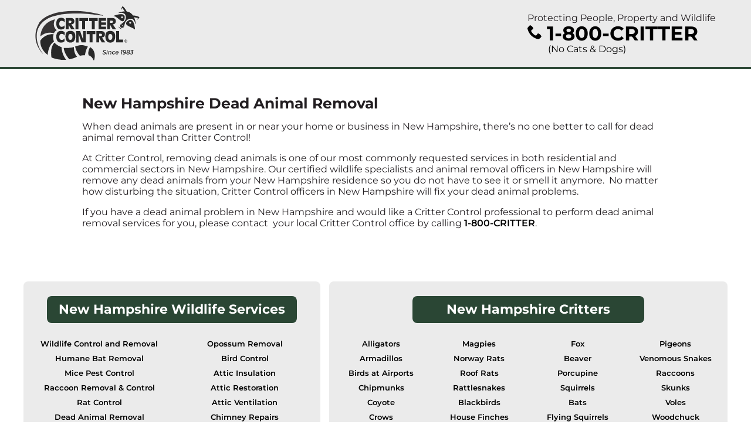

--- FILE ---
content_type: text/html; charset=UTF-8
request_url: http://www.800critter.com/newhampshire_deadanimalremoval.html
body_size: 3360
content:
<!DOCTYPE html>
<html lang="en">
<head>
	<base href="http://www.800critter.com/">
		<meta name="google-site-verification" content="vPAN7tss76Ue5mDbXvNgRAioFLa5x5VWC1zT2XRkQ_E" />
	    <title>New Hampshire Dead Animal Removal | Critter Control | Wildlife Removal</title>
		<meta name="description" content="At Critter Control, New Hampshire dead animal removal is one of our most commonly used services." />
		<meta name="keywords" content="dead animal removal, removing dead animals, New Hampshire" />
		<meta name="robots" content="index, follow" />
		<!-- <link href="./assets/css/800critter.css?v=2021" rel="stylesheet" type="text/css" /> -->

		<meta name="viewport" content="width=device-width, initial-scale=1.0">

		<meta name="apple-mobile-web-app-title" content="New Hampshire Dead Animal Removal | Critter Control | Wildlife Removal">
		<link rel="apple-touch-icon" href="./apple-touch-icon.png">
		<link rel="shortcut icon" href="./favicon.ico">

		<link href="./assets/css/main.scss?1682105687-1633443499" rel="stylesheet" type="text/css">

					<!-- Global site tag (gtag.js) - Google Analytics -->
			<script async src="https://www.googletagmanager.com/gtag/js?id=G-5CXES23T1V"></script>
			<script>
			  window.dataLayer = window.dataLayer || [];
			  function gtag(){dataLayer.push(arguments);}
			  gtag('js', new Date());
			
			  gtag('config', 'G-5CXES23T1V');
			  gtag('config', 'G-6TBET7G32R');
			</script>
			</head>
	<body>
		<header id="header">
			<div class="width-limiter">
				<div class="cta-cont">
					<div class="tagline">Protecting People, Property and Wildlife</div>
					<a class="phone-link-anchor" href="tel:+1-800-274-8837" onclick="phoneClick();">
					<div class="phone-link-cont">
						<svg aria-hidden="true" focusable="false">
                            <use href="./assets/images/icon-phone.svg#icon-phone" />
                        </svg><span class="800critter-noreplace">1-800-CRITTER</span>
                        
						<span class="note">(No Cats & Dogs)</span>
					</div>
					</a>
				</div><div class="logo-cont">
					<a href="./" class="logo"><span class="text-hidden">Critter Control Logo</span></a>
				</div>
			</div>
		</header>
		<main>
			<div class="width-limiter light-padding">
				<section class="content-page">
					<h1>New Hampshire Dead Animal Removal</h1><div><p>When dead animals are present in or near your home or business in New Hampshire, there&rsquo;s no one better to call for dead animal removal than Critter Control!</p>

<p>At Critter Control, removing dead animals is one of our most commonly requested services in both residential and commercial sectors in New Hampshire. Our certified wildlife specialists and animal removal officers in New Hampshire will remove any dead animals from your New Hampshire residence so you do not have to see it or smell it anymore.&nbsp; No matter how disturbing the situation, Critter Control officers in New Hampshire will fix your dead animal problems.</p>

<p>If you have a dead animal problem in New Hampshire and would like a Critter Control professional to perform dead animal removal services for you, please contact&nbsp; your local Critter Control office by calling <a class="800critter-noreplace" href="tel:+1-800-274-8837" onclick="phoneClick();">1-800-CRITTER</a>.<br />
&nbsp;</p>
</div>				</section>

				<section class="links">
					<div class="links-cont services">
						<h3>New Hampshire Wildlife Services</h3>
						<nav>
							<ul id="ltNav" class="clearing">
								<li><a href="newhampshire_800critter.html"> Wildlife Control and Removal</a></li><li><a href="newhampshire_batcontrol.html">Humane Bat Removal </a></li><li><a href="newhampshire_micecontrol.html"> Mice Pest Control</a></li><li><a href="newhampshire_raccooncontrol.html">Raccoon Removal &amp; Control </a></li><li><a href="newhampshire_ratcontrol.html"> Rat Control</a></li><li><a href="newhampshire_deadanimalremoval.html"> Dead Animal Removal</a></li><li><a href="newhampshire_rodentcontrol.html"> Rodent Control</a></li><li><a href="newhampshire_molecontrol.html">Mole Control </a></li><li><a href="newhampshire_squirrelremoval.html">Squirrel Control &amp; Squirrel Removal </a></li><li><a href="newhampshire_skunkremoval.html">Skunk Removal </a></li><li><a href="newhampshire_opossumremoval.html">Opossum Removal </a></li><li><a href="newhampshire_birdcontrol.html">Bird Control </a></li><li><a href="newhampshire_atticinsulation.html"> Attic Insulation</a></li><li><a href="newhampshire_atticrestoration.html"> Attic Restoration</a></li><li><a href="newhampshire_atticventilation.html"> Attic Ventilation</a></li><li><a href="newhampshire_chimneyrepairs.html"> Chimney Repairs</a></li><li><a href="newhampshire_insurancework.html"> Insurance Work</a></li><li><a href="newhampshire_animalodorremoval.html"> Animal Odor Removal</a></li><li><a href="newhampshire_pigeoncontrol.html">Pigeon Control </a></li>							</ul>
						</nav>
					</div><div class="links-cont critters">
						<h3>New Hampshire Critters</h3>
						<nav>
							<ul id="rtNav" class="clearing">
								<li><a href="./newhampshire_alligators.html"> Alligators</a></li><li><a href="./newhampshire_armadillos.html"> Armadillos</a></li><li><a href="./newhampshire_birdsatairports.html"> Birds at Airports</a></li><li><a href="./newhampshire_chipmunks.html"> Chipmunks</a></li><li><a href="./newhampshire_coyote.html"> Coyote</a></li><li><a href="./newhampshire_crows.html"> Crows</a></li><li><a href="./newhampshire_groundsquirrels.html"> Ground Squirrels</a></li><li><a href="./newhampshire_gulls.html"> Gulls</a></li><li><a href="./newhampshire_housemice.html"> House Mice</a></li><li><a href="./newhampshire_magpies.html"> Magpies</a></li><li><a href="./newhampshire_norwayrats.html"> Norway Rats</a></li><li><a href="./newhampshire_roofrats.html"> Roof Rats</a></li><li><a href="./newhampshire_rattlesnakes.html"> Rattlesnakes</a></li><li><a href="./newhampshire_blackbirds.html"> Blackbirds</a></li><li><a href="./newhampshire_housefinches.html"> House Finches</a></li><li><a href="./newhampshire_sparrow.html"> Sparrow</a></li><li><a href="./newhampshire_swallows.html"> Swallows</a></li><li><a href="./newhampshire_badger.html"> Badger</a></li><li><a href="./newhampshire_fox.html"> Fox</a></li><li><a href="./newhampshire_beaver.html"> Beaver</a></li><li><a href="./newhampshire_porcupine.html"> Porcupine</a></li><li><a href="./newhampshire_squirrels.html"> Squirrels</a></li><li><a href="./newhampshire_bats.html"> Bats</a></li><li><a href="./newhampshire_flyingsquirrels.html"> Flying Squirrels</a></li><li><a href="./newhampshire_moles.html"> Moles</a></li><li><a href="./newhampshire_nonvenomoussnakes.html"> Non-Venomous Snakes</a></li><li><a href="./newhampshire_opossums.html"> Opossums</a></li><li><a href="./newhampshire_pigeons.html"> Pigeons</a></li><li><a href="./newhampshire_venomoussnakes.html"> Venomous Snakes</a></li><li><a href="./newhampshire_raccoons.html"> Raccoons</a></li><li><a href="./newhampshire_skunks.html"> Skunks</a></li><li><a href="./newhampshire_voles.html"> Voles</a></li><li><a href="./newhampshire_woodchuck.html"> Woodchuck</a></li>							</ul>
						</nav>
					</div>
				</section>
				
				<section class="locations"><div class="description">Our local New Hampshire offices offer  Dead Animal Removal services in the following cities:</div><a href="./amherst.html">Amherst</a>, <a href="./auburn.html">Auburn</a>, <a href="./bedford.html">Bedford</a>, <a href="./chester.html">Chester</a>, <a href="./concord.html">Concord</a>, <a href="./derry.html">Derry</a>, <a href="./dover.html">Dover</a>, <a href="./dover.html">Dover</a>, <a href="./durham.html">Durham</a>, <a href="./exeter.html">Exeter</a>, <a href="./franklin.html">Franklin</a>, <a href="./goffstown.html">Goffstown</a>, <a href="./hampton.html">Hampton</a>, <a href="./hooksett.html">Hooksett</a>, <a href="./hudson.html">Hudson</a>, <a href="./keene.html">Keene</a>, <a href="./laconia.html">Laconia</a>, <a href="./londonderry.html">Londonderry</a>, <a href="./manchester.html">Manchester</a>, <a href="./merrimack.html">Merrimack</a>, <a href="./milford.html">Milford</a>, <a href="./nashua.html">Nashua</a>, <a href="./pelham.html">Pelham</a>, <a href="./pembroke.html">Pembroke</a>, <a href="./portsmouth.html">Portsmouth</a>, <a href="./rochester.html">Rochester</a>, <a href="./salem.html">Salem</a>, <a href="./somersworth.html">Somersworth</a>, <a href="./travistock.html">Travistock</a>, <a href="./windham.html">Windham</a></section>			</div>
		</main>
		
		<footer id="footer">
			<div class="width-limiter light-padding">
				<section>
					<div class="logo-cont">
						<div class="logo"><span class="text-hidden">Critter Control Logo</span></div>
					</div><a href="tel:+1-800-274-8837" class="phone-link-anchor" onclick="phoneClick();">
						<div class="phone-link-cont">
							<svg aria-hidden="true" focusable="false">
	                            <use href="./assets/images/icon-phone.svg#icon-phone" />
	                        </svg><span class="800critter-noreplace">1-800-CRITTER</span>
							<span class="note">(No Cats & Dogs)</span>
						</div>
					</a>
				</section><section class="logos">
					<a href="http://www.franchise.org/" target="_blank" rel="noopener noreferrer">
                        <img src="./assets/images/logo-ifa.png" alt="International Franchise Association Logo">
                        <span class="text-hidden">(Opens in a new window)</span>
                    </a><a href="http://www.nwcoa.com/" target="_blank" rel="noopener noreferrer">
                        <img src="./assets/images/logo-nwcoa.png" alt="National Wildlife Control Operators Association logo">
                        <span class="text-hidden">(Opens in a new window)</span>
                    </a><a href="http://www.pestworld.org/" target="_blank" rel="noopener noreferrer">
                        <img src="./assets/images/logo-npma.png" alt="Pest World logo">
                        <span class="text-hidden">(Opens in a new window)</span>
                    </a>
				</section><section class="copyright">
					&copy; Copyright Critter Control. All rights reserved.
				</section>
			</div>
		</footer>

					<script type='text/javascript'>
			var _atq = _atq || [];
			(function(){
			var __ats=document.createElement('script');__ats.type='text/javascript';__ats.async=true;
			__ats.src=('https:'==document.location.protocol?'https://':'http://')+'app.avidtrak.com/A5791Ca5006ff6a9ff5c3d80e31e6933e30f/track.js';
			var __spn=document.getElementsByTagName('script')[0];__spn.parentNode.insertBefore(__ats,__spn);
			})();
			</script>

			<!-- Google Analytics -->
			<script type="text/javascript">
			var gaJsHost = (("https:" == document.location.protocol) ? "https://ssl." : "http://www.");
			document.write(unescape("%3Cscript src='" + gaJsHost + "google-analytics.com/ga.js' type='text/javascript'%3E%3C/script%3E"));
			</script>
			<script type="text/javascript">
			try {
			var pageTracker = _gat._getTracker("UA-9958718-6");
			pageTracker._trackPageview();
			} catch(err) {}</script>

			<script>
				function phoneClick(){
					try {
						pageTracker._trackEvent('phone_click', 'Click to Call', '800 Critter Phone Click');
						_atq.push(['TrackEvent', 'phone_click', 'Click to Call', '800 Critter Phone Click']);
					} catch(err) {}
				}
			</script>
			</body>
</html>


--- FILE ---
content_type: text/css; charset=UTF-8
request_url: http://www.800critter.com/assets/css/main.scss?1682105687-1633443499
body_size: 2296
content:
@charset "UTF-8";@font-face {
  font-family: 'Montserrat';
  font-style: italic;
  font-weight: 400;
  font-display: swap;
  src: url(https://fonts.gstatic.com/s/montserrat/v31/JTUFjIg1_i6t8kCHKm459Wx7xQYXK0vOoz6jq6R9aX8.ttf) format('truetype');
}
@font-face {
  font-family: 'Montserrat';
  font-style: italic;
  font-weight: 500;
  font-display: swap;
  src: url(https://fonts.gstatic.com/s/montserrat/v31/JTUFjIg1_i6t8kCHKm459Wx7xQYXK0vOoz6jq5Z9aX8.ttf) format('truetype');
}
@font-face {
  font-family: 'Montserrat';
  font-style: italic;
  font-weight: 600;
  font-display: swap;
  src: url(https://fonts.gstatic.com/s/montserrat/v31/JTUFjIg1_i6t8kCHKm459Wx7xQYXK0vOoz6jq3p6aX8.ttf) format('truetype');
}
@font-face {
  font-family: 'Montserrat';
  font-style: italic;
  font-weight: 700;
  font-display: swap;
  src: url(https://fonts.gstatic.com/s/montserrat/v31/JTUFjIg1_i6t8kCHKm459Wx7xQYXK0vOoz6jq0N6aX8.ttf) format('truetype');
}
@font-face {
  font-family: 'Montserrat';
  font-style: normal;
  font-weight: 400;
  font-display: swap;
  src: url(https://fonts.gstatic.com/s/montserrat/v31/JTUHjIg1_i6t8kCHKm4532VJOt5-QNFgpCtr6Ew-.ttf) format('truetype');
}
@font-face {
  font-family: 'Montserrat';
  font-style: normal;
  font-weight: 500;
  font-display: swap;
  src: url(https://fonts.gstatic.com/s/montserrat/v31/JTUHjIg1_i6t8kCHKm4532VJOt5-QNFgpCtZ6Ew-.ttf) format('truetype');
}
@font-face {
  font-family: 'Montserrat';
  font-style: normal;
  font-weight: 600;
  font-display: swap;
  src: url(https://fonts.gstatic.com/s/montserrat/v31/JTUHjIg1_i6t8kCHKm4532VJOt5-QNFgpCu170w-.ttf) format('truetype');
}
@font-face {
  font-family: 'Montserrat';
  font-style: normal;
  font-weight: 700;
  font-display: swap;
  src: url(https://fonts.gstatic.com/s/montserrat/v31/JTUHjIg1_i6t8kCHKm4532VJOt5-QNFgpCuM70w-.ttf) format('truetype');
}
body{color:#221e21}h1,h2,h3,h4,h5,h6{padding:0;margin:15px 0px 10px;line-height:1.1em}h1>a,h2>a,h3>a,h4>a,h5>a,h6>a{color:inherit;text-decoration:inherit}p{padding:0px;margin:1em 0px}h1+p,h2+p,h3+p,h4+p,h5+p,h6+p{margin-top:10px}h1{font-size:1.55em}h2{font-size:1.45em}h3{font-size:1.35em}h4{font-size:1.25em}h5{font-size:1.15em}h6{font-size:1.05em}main a,.wysiwyg a{color:#000000;font-weight:600;text-decoration:none}main a:hover,.wysiwyg a:hover{text-decoration:underline}main iframe,main table,main img,.wysiwyg iframe,.wysiwyg table,.wysiwyg img{max-width:100%}main img,.wysiwyg img{height:auto !important}.wysiwyg{font-family:'Montserrat', 'Geneva', sans-serif}@media screen and (max-width:800px){.wysiwyg .img-float-left,.wysiwyg .img-float-right{display:block;float:none;margin-top:10px;margin-bottom:10px}}@media screen and (min-width:801px){.wysiwyg .img-float-left{float:left;margin-right:30px}.wysiwyg .img-float-right{float:right;margin-left:30px}}html,body{padding:0;margin:0;min-width:320px}html{background-color:#ffffff;overflow-y:scroll;scroll-behavior:smooth}body{font-family:'Montserrat', 'Geneva', sans-serif}input,textarea,select,button{font-family:'Montserrat', 'Geneva', sans-serif;box-sizing:border-box}textarea{resize:vertical}.all-caps{text-transform:uppercase}.hidden{display:none !important}.text-hidden,.hidden-text{display:block;text-indent:-9999px;text-align:left !important;width:1px;height:1px;position:absolute}.width-limiter{max-width:1200px;margin-left:auto;margin-right:auto}.width-limiter.light-padding{padding-left:20px;padding-right:20px}@media screen and (min-width:801px){.width-limiter.heavy-padding-desktop{padding-left:30px;padding-right:30px}}.width-limiter.wide{max-width:1600px}.extra-padding{padding-left:25px;padding-right:25px}.relative{position:relative}.text-centered{text-align:center}.text-left{text-align:left}.text-right{text-align:right}@media screen and (max-width:800px){.hide-on-mobile{display:none !important}}@media screen and (min-width:801px){.flex-desktop{display:flex}.hide-on-desktop{display:none !important}}.vertically-aligned{top:50%;-webkit-transform:translateY(-50%);-moz-transform:translateY(-50%);-ms-transform:translateY(-50%);-o-transform:translateY(-50%);transform:translateY(-50%)}.both-aligned{top:50%;left:50%;-webkit-transform:translateX(-50%) translateY(-50%);-moz-transform:translateX(-50%) translateY(-50%);-ms-transform:translateX(-50%) translateY(-50%);-o-transform:translateX(-50%) translateY(-50%);transform:translateX(-50%) translateY(-50%)}.action-button,.form-button{display:inline-block;padding:15px 25px;background-color:#3a3a3a;color:#ffffff;text-decoration:none;font-weight:400;text-transform:uppercase;border:none;cursor:pointer}.action-button:hover,.form-button:hover{background-color:#1e3044}.phone-link-anchor{color:inherit;text-decoration:none}.phone-link-cont{color:#000000;text-align:left;text-decoration:none}.phone-link-cont svg{width:28px;height:28px;margin-right:5px;display:inline-block;vertical-align:middle}.phone-link-cont>span:first-of-type{font-size:24px;line-height:1em;font-weight:700;display:inline-block;vertical-align:middle;width:calc(100% - 33px)}.phone-link-cont .note{display:block;margin-left:35px}@media screen and (min-width:900px){.phone-link-cont>span:first-of-type{font-size:34px}}#header{background-color:#ebebeb;z-index:1005;border-bottom:4px solid #2a4634}#header .logo-cont{display:inline-block;vertical-align:top}@media screen and (min-width:801px){#header .logo-cont{vertical-align:bottom;padding:10px 20px 10px 0px}}#header .logo-cont .logo{display:inline-block;vertical-align:top;width:178px;height:94px;background:url(../images/logo.svg) center center no-repeat;background-size:contain}#header .phone-link-anchor{display:inline-block;vertical-align:top}#header .phone-link-anchor:hover{opacity:0.75}@media screen and (max-width:649px){#header{text-align:center}#header .logo-cont{padding:5px 0px}#header .cta-cont{background-color:#221e21;text-align:center;padding-top:2px;padding-bottom:2px}#header .cta-cont .phone-link-anchor{display:block;padding-left:20px;padding-right:20px;width:100%;box-sizing:border-box}#header .cta-cont .phone-link-cont{color:#ffffff;fill:#ebebeb;display:inline-block;vertical-align:top;text-align:center}#header .cta-cont .phone-link-cont svg{overflow:visible;margin-bottom:-16px}#header .cta-cont .phone-link-cont>span:first-of-type{font-size:18px}#header .cta-cont .phone-link-cont .note{font-size:16px}#header .cta-cont .note{color:#ffffff}#header .cta-cont .tagline{display:none}}@media screen and (min-width:650px){#header .width-limiter{display:flex;justify-content:space-between;align-items:center;width:100%;padding-left:20px;padding-right:20px;box-sizing:border-box}#header .logo-cont{order:1}#header .cta-cont{order:2}}#footer{color:#ffffff;background-color:#221e21;padding-top:35px;padding-bottom:50px;margin-top:35px}#footer section{text-align:center;margin-bottom:25px}#footer section:last-child{margin-bottom:0px}#footer section.logos a img{display:inline-block;vertical-align:middle;margin-right:15px}#footer section.logos a:hover{opacity:0.85}#footer section.logos a:last-child img{margin-right:0px}@media screen and (min-width:500px){#footer section.logos a img{margin-right:80px}}#footer section.copyright{margin-top:50px;font-size:15px}#footer .logo-cont{margin-bottom:20px}#footer .logo-cont .logo{display:inline-block;vertical-align:top;width:225px;height:58px;background:url(../images/logo-footer.svg?v=2021) center center no-repeat;background-size:contain}#footer .phone-link-cont{fill:#ebebeb;color:#ffffff;display:inline-block;vertical-align:top;margin-bottom:20px}#footer .phone-link-cont:hover{color:#ebebeb}@media screen and (max-width:524px){#footer section{text-align:center}}@media screen and (min-width:525px){#footer section:first-child{display:flex;justify-content:center;align-items:center}#footer .logo-cont{margin-right:25px}}@media screen and (min-width:615px){#footer .logo-cont{margin-right:75px}}section.links{margin-top:30px}section.links .links-cont{background-color:#ebebeb;padding:25px 10px 40px 10px;border-radius:8px;text-align:center;box-sizing:border-box;margin-bottom:15px}section.links .links-cont h3{color:#ffffff;background-color:#2a4634;border-radius:8px;min-width:60%;display:inline-block;vertical-align:top;font-size:20px;line-height:1em;font-weight:700;text-align:center;padding:12px 20px;margin:0px auto 25px auto;box-sizing:border-box}section.links .links-cont ul{list-style:none;margin:0px;padding:0px;text-align:center}section.links .links-cont ul li{display:inline-block;vertical-align:top;width:100%;margin-bottom:6px}section.links .links-cont ul li a{text-decoration:none;font-size:12.5px}section.links .links-cont ul li a:hover{text-decoration:underline}@media screen and (min-width:400px){section.links .links-cont ul{column-count:2;column-gap:10px;column-fill:balance;-moz-column-fill:balance;-webkit-column-fill:balance}}@media screen and (min-width:550px){section.links .links-cont ul{column-count:3}}@media screen and (min-width:801px){section.links{display:flex}section.links .links-cont{flex:1 1 50%}section.links .links-cont h3{font-size:22px}section.links .links-cont ul{column-count:2}section.links .links-cont.services{margin-right:15px}}@media screen and (min-width:900px){section.links .links-cont.critters ul{column-count:3}}@media screen and (min-width:1050px){section.links .links-cont.services{flex:1 1 40%}section.links .links-cont.critters{flex:1 1 60%}}@media screen and (min-width:1200px){section.links .links-cont ul li{white-space:nowrap}section.links .links-cont.critters ul{column-count:4}}main{display:block;padding-top:15px;padding-bottom:15px}main section.content-page,main section.locations{max-width:1000px;margin-left:auto;margin-right:auto}main section.content-page{padding-top:15px;padding-bottom:25px}main section.locations{text-align:center;font-size:14px;margin-top:30px;line-height:1.5em}main section.locations a{font-weight:500}main section.locations .description{margin-bottom:5px}

--- FILE ---
content_type: application/x-javascript; charset=utf-8
request_url: http://app.avidtrak.com/A5791Ca5006ff6a9ff5c3d80e31e6933e30f/track.js
body_size: 31440
content:
var mf_client_id=5791;
var mf_ttype='keyword';
window.at_script_status='loaded';
var allow_kw='';
var mf_wlist='0';
var mf_lsrc=1;
var mf_adw='0';
var mf_cnet='0';
var mf_push_conv='0';
var mf_uqid='91034859973';
var use_subdomain_cookie='1';
var mf_client_domain='';
var mf_token='a5006ff6a9ff5c3d80e31e6933e30f';
var mf_use_metro='1';
var mf_use_smart_metro='1';
var mf_use_force_metro_url_wise='0';
var mf_use_nofollow_urltargeted='0';
var mf_no='';
var mf_local_no='';
var mf_ga_exp='0';
var mf_multi_account='0';
var mf_push_detail='1';
var mf_use_new_js='1';
var mf_monitor_replacement='0';
var mf_monitor_days='3';
var mf_js_version='1080';
var mf_js_last_updated='2025-12-17 08:33:39';
var mf_use_custom_js='1';
var mf_use_custom_replacement='1';
var mf_custom_replacement_classes='number-wrapper number-phone-wrapper header-phone-link cta-phone-link footer-phone-link list-group-item call-to-action location-phone location-contact head-right contact-top loc two-phone-numbers phone-number mobile-call-to-action tell foot-left tel wysiwyg avid-numbers avid-number Avid-Numbers phone-number-link-wrap hentry location-info-cont rail-content phone';
var mf_custom_replacement_classes_ignore='';
var mf_use_specific_element_replacement='0';
var mf_use_sp_elem_rep_name='';
var mf_use_sp_elem_rep_filter='';
var mf_use_smart_replacement='0';
var mf_use_smart_pushing='1';
var mf_use_direct_num_replacement='1';
var mf_use_universal_num_replacement='1';
var mf_use_hybrid_universal_num_replacement='1';
var mf_use_social_num_replacement='1';
var mf_use_device_num_replacement='1';
var mf_use_semi_specific='0';
var mf_use_custom_param='1';
var use_url_tracking='1';
var mf_use_conversion_email='0';
var mf_use_cufon='0';
var mf_use_number_formatting='1';
var mf_area_wise_rotation='0';
var mf_js_cookie_expiry='0';
var mf_avid_newui='1';
var mf_use_wix_site='0';
var mf_ignore_country_code='0';
var mf_use_restricted_domain_replacement='0';
var mf_use_replace_multiple_times='0';
var mf_use_bot_dni='0';
var mf_bot_dni_num='';
var mf_my_uri='app.avidtrak.com/track/';
var mf_compress_js_cookie='0';
var loc=document.location.href;
var mf_refer=document.referrer;
var mf_cparam_s1n='mkwid';
var mf_use_ga4='1';
var mf_ga4_mid='WR15DBY9T7';
var mf_ga4_session='';
var mf_use_ua='1';
var mf_ua_obj_name='ga';
var mf_uvid=readCookie('mf_cok_uvid')||0;
var mf_wvid=readCookie('mf_cok_wvid')||0;
var mf_d2b_tracked=readCookie('mf_cok_d2b_tracked')||'';
var mf_did_replaced=readCookie('mf_cok_did_replaced')||'';
var imf_did_plain='';
var mf_did_plain=false;
var mf_matched_nums='';
var mf_regex_metro=new Array();
mf_regex_metro[0]=/([+]?[1]?(1 )?[-.+]?\(?3[- .+]*0[- .+]*9\)?[- .+]*6[- .+]*7[- .+]*2[- .+]*1[- .+]*1[- .+]*6[- .+]*0)/g;
mf_regex_metro[1]=/([+]?[1]?(1 )?[-.+]?\(?6[- .+]*7[- .+]*8\)?[- .+]*9[- .+]*1[- .+]*5[- .+]*1[- .+]*4[- .+]*1[- .+]*0)/g;
mf_regex_metro[2]=/([+]?[1]?(1 )?[-.+]?\(?2[- .+]*5[- .+]*6\)?[- .+]*5[- .+]*1[- .+]*9[- .+]*9[- .+]*1[- .+]*0[- .+]*0)/g;
mf_regex_metro[3]=/([+]?[1]?(1 )?[-.+]?\(?2[- .+]*0[- .+]*5\)?[- .+]*2[- .+]*0[- .+]*2[- .+]*1[- .+]*9[- .+]*2[- .+]*1)/g;
mf_regex_metro[4]=/([+]?[1]?(1 )?[-.+]?\(?6[- .+]*2[- .+]*3\)?[- .+]*3[- .+]*2[- .+]*2[- .+]*4[- .+]*7[- .+]*2[- .+]*5)/g;
mf_regex_metro[5]=/([+]?[1]?(1 )?[-.+]?\(?8[- .+]*5[- .+]*8\)?[- .+]*2[- .+]*7[- .+]*1[- .+]*1[- .+]*1[- .+]*1[- .+]*2)/g;
mf_regex_metro[6]=/([+]?[1]?(1 )?[-.+]?\(?4[- .+]*0[- .+]*8\)?[- .+]*2[- .+]*2[- .+]*6[- .+]*6[- .+]*1[- .+]*6[- .+]*2)/g;
mf_regex_metro[7]=/([+]?[1]?(1 )?[-.+]?\(?9[- .+]*2[- .+]*5\)?[- .+]*3[- .+]*8[- .+]*0[- .+]*2[- .+]*4[- .+]*0[- .+]*0)/g;
mf_regex_metro[8]=/([+]?[1]?(1 )?[-.+]?\(?5[- .+]*3[- .+]*0\)?[- .+]*8[- .+]*8[- .+]*9[- .+]*8[- .+]*4[- .+]*0[- .+]*6)/g;
mf_regex_metro[9]=/([+]?[1]?(1 )?[-.+]?\(?3[- .+]*0[- .+]*3\)?[- .+]*5[- .+]*3[- .+]*6[- .+]*7[- .+]*7[- .+]*6[- .+]*2)/g;
mf_regex_metro[10]=/([+]?[1]?(1 )?[-.+]?\(?7[- .+]*1[- .+]*9\)?[- .+]*2[- .+]*4[- .+]*7[- .+]*1[- .+]*1[- .+]*8[- .+]*3)/g;
mf_regex_metro[11]=/([+]?[1]?(1 )?[-.+]?\(?9[- .+]*0[- .+]*4\)?[- .+]*2[- .+]*2[- .+]*1[- .+]*8[- .+]*6[- .+]*3[- .+]*3)/g;
mf_regex_metro[12]=/([+]?[1]?(1 )?[-.+]?\(?9[- .+]*5[- .+]*4\)?[- .+]*4[- .+]*6[- .+]*7[- .+]*6[- .+]*0[- .+]*6[- .+]*7)/g;
mf_regex_metro[13]=/([+]?[1]?(1 )?[-.+]?\(?3[- .+]*5[- .+]*2\)?[- .+]*3[- .+]*7[- .+]*2[- .+]*3[- .+]*9[- .+]*2[- .+]*2)/g;
mf_regex_metro[14]=/([+]?[1]?(1 )?[-.+]?\(?5[- .+]*6[- .+]*1\)?[- .+]*8[- .+]*0[- .+]*4[- .+]*9[- .+]*5[- .+]*0[- .+]*0)/g;
mf_regex_metro[15]=/([+]?[1]?(1 )?[-.+]?\(?3[- .+]*8[- .+]*6\)?[- .+]*4[- .+]*8[- .+]*7[- .+]*2[- .+]*9[- .+]*1[- .+]*0)/g;
mf_regex_metro[16]=/([+]?[1]?(1 )?[-.+]?\(?8[- .+]*5[- .+]*0\)?[- .+]*7[- .+]*4[- .+]*5[- .+]*4[- .+]*1[- .+]*1[- .+]*1)/g;
mf_regex_metro[17]=/([+]?[1]?(1 )?[-.+]?\(?3[- .+]*0[- .+]*5\)?[- .+]*2[- .+]*5[- .+]*8[- .+]*3[- .+]*5[- .+]*8[- .+]*7)/g;
mf_regex_metro[18]=/([+]?[1]?(1 )?[-.+]?\(?7[- .+]*7[- .+]*2\)?[- .+]*4[- .+]*6[- .+]*2[- .+]*0[- .+]*6[- .+]*0[- .+]*2)/g;
mf_regex_metro[19]=/([+]?[1]?(1 )?[-.+]?\(?8[- .+]*5[- .+]*0\)?[- .+]*3[- .+]*7[- .+]*7[- .+]*5[- .+]*4[- .+]*3[- .+]*0)/g;
mf_regex_metro[20]=/([+]?[1]?(1 )?[-.+]?\(?9[- .+]*4[- .+]*1\)?[- .+]*3[- .+]*5[- .+]*5[- .+]*9[- .+]*5[- .+]*1[- .+]*1)/g;
mf_regex_metro[21]=/([+]?[1]?(1 )?[-.+]?\(?7[- .+]*0[- .+]*6\)?[- .+]*2[- .+]*0[- .+]*8[- .+]*8[- .+]*8[- .+]*4[- .+]*0)/g;
mf_regex_metro[22]=/([+]?[1]?(1 )?[-.+]?\(?4[- .+]*7[- .+]*8\)?[- .+]*7[- .+]*5[- .+]*0[- .+]*0[- .+]*0[- .+]*1[- .+]*1)/g;
mf_regex_metro[23]=/([+]?[1]?(1 )?[-.+]?\(?7[- .+]*7[- .+]*0\)?[- .+]*6[- .+]*6[- .+]*3[- .+]*6[- .+]*2[- .+]*6[- .+]*0)/g;
mf_regex_metro[24]=/([+]?[1]?(1 )?[-.+]?\(?4[- .+]*7[- .+]*8\)?[- .+]*9[- .+]*2[- .+]*2[- .+]*4[- .+]*4[- .+]*0[- .+]*7)/g;
mf_regex_metro[25]=/([+]?[1]?(1 )?[-.+]?\(?9[- .+]*1[- .+]*2\)?[- .+]*8[- .+]*9[- .+]*8[- .+]*5[- .+]*9[- .+]*9[- .+]*2)/g;
mf_regex_metro[26]=/([+]?[1]?(1 )?[-.+]?\(?5[- .+]*0[- .+]*9\)?[- .+]*4[- .+]*4[- .+]*3[- .+]*6[- .+]*7[- .+]*5[- .+]*7)/g;
mf_regex_metro[27]=/([+]?[1]?(1 )?[-.+]?\(?3[- .+]*0[- .+]*9\)?[- .+]*2[- .+]*7[- .+]*0[- .+]*1[- .+]*9[- .+]*1[- .+]*3)/g;
mf_regex_metro[28]=/([+]?[1]?(1 )?[-.+]?\(?3[- .+]*1[- .+]*4\)?[- .+]*4[- .+]*2[- .+]*3[- .+]*8[- .+]*8[- .+]*0[- .+]*1)/g;
mf_regex_metro[29]=/([+]?[1]?(1 )?[-.+]?\(?3[- .+]*1[- .+]*7\)?[- .+]*5[- .+]*9[- .+]*1[- .+]*9[- .+]*7[- .+]*4[- .+]*4)/g;
mf_regex_metro[30]=/([+]?[1]?(1 )?[-.+]?\(?2[- .+]*6[- .+]*0\)?[- .+]*6[- .+]*3[- .+]*2[- .+]*5[- .+]*1[- .+]*0[- .+]*6)/g;
mf_regex_metro[31]=/([+]?[1]?(1 )?[-.+]?\(?3[- .+]*1[- .+]*7\)?[- .+]*7[- .+]*3[- .+]*3[- .+]*0[- .+]*3[- .+]*4[- .+]*0)/g;
mf_regex_metro[32]=/([+]?[1]?(1 )?[-.+]?\(?5[- .+]*7[- .+]*4\)?[- .+]*8[- .+]*2[- .+]*5[- .+]*1[- .+]*0[- .+]*7[- .+]*9)/g;
mf_regex_metro[33]=/([+]?[1]?(1 )?[-.+]?\(?7[- .+]*6[- .+]*5\)?[- .+]*2[- .+]*8[- .+]*2[- .+]*7[- .+]*7[- .+]*3[- .+]*2)/g;
mf_regex_metro[34]=/([+]?[1]?(1 )?[-.+]?\(?3[- .+]*1[- .+]*9\)?[- .+]*6[- .+]*8[- .+]*3[- .+]*2[- .+]*5[- .+]*6[- .+]*0)/g;
mf_regex_metro[35]=/([+]?[1]?(1 )?[-.+]?\(?5[- .+]*1[- .+]*5\)?[- .+]*5[- .+]*0[- .+]*5[- .+]*8[- .+]*9[- .+]*6[- .+]*3)/g;
mf_regex_metro[36]=/([+]?[1]?(1 )?[-.+]?\(?4[- .+]*0[- .+]*2\)?[- .+]*6[- .+]*7[- .+]*1[- .+]*7[- .+]*2[- .+]*0[- .+]*9)/g;
mf_regex_metro[37]=/([+]?[1]?(1 )?[-.+]?\(?3[- .+]*0[- .+]*9\)?[- .+]*7[- .+]*6[- .+]*2[- .+]*5[- .+]*2[- .+]*8[- .+]*7)/g;
mf_regex_metro[38]=/([+]?[1]?(1 )?[-.+]?\(?9[- .+]*1[- .+]*3\)?[- .+]*9[- .+]*6[- .+]*2[- .+]*9[- .+]*2[- .+]*0[- .+]*0)/g;
mf_regex_metro[39]=/([+]?[1]?(1 )?[-.+]?\(?7[- .+]*8[- .+]*5\)?[- .+]*7[- .+]*2[- .+]*8[- .+]*4[- .+]*4[- .+]*2[- .+]*4)/g;
mf_regex_metro[40]=/([+]?[1]?(1 )?[-.+]?\(?3[- .+]*1[- .+]*6\)?[- .+]*2[- .+]*6[- .+]*7[- .+]*2[- .+]*5[- .+]*7[- .+]*5)/g;
mf_regex_metro[41]=/([+]?[1]?(1 )?[-.+]?\(?8[- .+]*5[- .+]*9\)?[- .+]*2[- .+]*7[- .+]*8[- .+]*3[- .+]*7[- .+]*4[- .+]*7)/g;
mf_regex_metro[42]=/([+]?[1]?(1 )?[-.+]?\(?7[- .+]*0[- .+]*2\)?[- .+]*5[- .+]*2[- .+]*7[- .+]*3[- .+]*1[- .+]*8[- .+]*0)|([+]?[1]?(1 )?[-.+]?\(?7[- .+]*2[- .+]*5\)?[- .+]*2[- .+]*1[- .+]*6[- .+]*3[- .+]*2[- .+]*4[- .+]*8)/g;
mf_regex_metro[43]=/([+]?[1]?(1 )?[-.+]?\(?2[- .+]*2[- .+]*5\)?[- .+]*3[- .+]*0[- .+]*8[- .+]*2[- .+]*5[- .+]*3[- .+]*3)/g;
mf_regex_metro[44]=/([+]?[1]?(1 )?[-.+]?\(?5[- .+]*0[- .+]*4\)?[- .+]*6[- .+]*8[- .+]*4[- .+]*2[- .+]*1[- .+]*2[- .+]*4)/g;
mf_regex_metro[45]=/([+]?[1]?(1 )?[-.+]?\(?5[- .+]*0[- .+]*8\)?[- .+]*6[- .+]*9[- .+]*0[- .+]*0[- .+]*0[- .+]*7[- .+]*6)/g;
mf_regex_metro[46]=/([+]?[1]?(1 )?[-.+]?\(?5[- .+]*0[- .+]*8\)?[- .+]*9[- .+]*1[- .+]*9[- .+]*6[- .+]*3[- .+]*2[- .+]*0)/g;
mf_regex_metro[47]=/([+]?[1]?(1 )?[-.+]?\(?4[- .+]*1[- .+]*0\)?[- .+]*9[- .+]*9[- .+]*0[- .+]*1[- .+]*5[- .+]*1[- .+]*1)/g;
mf_regex_metro[48]=/([+]?[1]?(1 )?[-.+]?\(?3[- .+]*0[- .+]*1\)?[- .+]*2[- .+]*4[- .+]*9[- .+]*4[- .+]*9[- .+]*6[- .+]*9)/g;
mf_regex_metro[49]=/([+]?[1]?(1 )?[-.+]?\(?5[- .+]*1[- .+]*7\)?[- .+]*4[- .+]*8[- .+]*2[- .+]*5[- .+]*9[- .+]*0[- .+]*0)/g;
mf_regex_metro[50]=/([+]?[1]?(1 )?[-.+]?\(?2[- .+]*4[- .+]*8\)?[- .+]*3[- .+]*9[- .+]*7[- .+]*5[- .+]*1[- .+]*1[- .+]*0)/g;
mf_regex_metro[51]=/([+]?[1]?(1 )?[-.+]?\(?9[- .+]*8[- .+]*9\)?[- .+]*5[- .+]*1[- .+]*3[- .+]*4[- .+]*3[- .+]*5[- .+]*7)/g;
mf_regex_metro[52]=/([+]?[1]?(1 )?[-.+]?\(?5[- .+]*8[- .+]*6\)?[- .+]*3[- .+]*2[- .+]*3[- .+]*1[- .+]*0[- .+]*1[- .+]*0)/g;
mf_regex_metro[53]=/([+]?[1]?(1 )?[-.+]?\(?2[- .+]*3[- .+]*1\)?[- .+]*2[- .+]*3[- .+]*8[- .+]*3[- .+]*5[- .+]*5[- .+]*3)/g;
mf_regex_metro[54]=/([+]?[1]?(1 )?[-.+]?\(?6[- .+]*1[- .+]*6\)?[- .+]*2[- .+]*0[- .+]*2[- .+]*2[- .+]*6[- .+]*0[- .+]*6)/g;
mf_regex_metro[55]=/([+]?[1]?(1 )?[-.+]?\(?7[- .+]*3[- .+]*4\)?[- .+]*2[- .+]*3[- .+]*7[- .+]*8[- .+]*6[- .+]*9[- .+]*2)/g;
mf_regex_metro[56]=/([+]?[1]?(1 )?[-.+]?\(?5[- .+]*7[- .+]*3\)?[- .+]*5[- .+]*6[- .+]*0[- .+]*3[- .+]*0[- .+]*2[- .+]*8)/g;
mf_regex_metro[57]=/([+]?[1]?(1 )?[-.+]?\(?4[- .+]*1[- .+]*7\)?[- .+]*5[- .+]*8[- .+]*1[- .+]*5[- .+]*8[- .+]*9[- .+]*9)/g;
mf_regex_metro[58]=/([+]?[1]?(1 )?[-.+]?\(?8[- .+]*1[- .+]*6\)?[- .+]*3[- .+]*6[- .+]*3[- .+]*8[- .+]*7[- .+]*2[- .+]*7)/g;
mf_regex_metro[59]=/([+]?[1]?(1 )?[-.+]?\(?6[- .+]*0[- .+]*3\)?[- .+]*4[- .+]*2[- .+]*4[- .+]*7[- .+]*4[- .+]*5[- .+]*2)/g;
mf_regex_metro[60]=/([+]?[1]?(1 )?[-.+]?\(?7[- .+]*3[- .+]*2\)?[- .+]*4[- .+]*5[- .+]*5[- .+]*9[- .+]*0[- .+]*2[- .+]*9)/g;
mf_regex_metro[61]=/([+]?[1]?(1 )?[-.+]?\(?5[- .+]*0[- .+]*5\)?[- .+]*5[- .+]*4[- .+]*5[- .+]*8[- .+]*8[- .+]*8[- .+]*3)/g;
mf_regex_metro[62]=/([+]?[1]?(1 )?[-.+]?\(?5[- .+]*0[- .+]*5\)?[- .+]*5[- .+]*4[- .+]*5[- .+]*8[- .+]*8[- .+]*9[- .+]*1)/g;
mf_regex_metro[63]=/([+]?[1]?(1 )?[-.+]?\(?3[- .+]*1[- .+]*5\)?[- .+]*6[- .+]*7[- .+]*3[- .+]*9[- .+]*4[- .+]*1[- .+]*9)/g;
mf_regex_metro[64]=/([+]?[1]?(1 )?[-.+]?\(?9[- .+]*1[- .+]*9\)?[- .+]*3[- .+]*8[- .+]*2[- .+]*0[- .+]*6[- .+]*5[- .+]*1)/g;
mf_regex_metro[65]=/([+]?[1]?(1 )?[-.+]?\(?3[- .+]*3[- .+]*6\)?[- .+]*9[- .+]*9[- .+]*6[- .+]*6[- .+]*3[- .+]*6[- .+]*4)/g;
mf_regex_metro[66]=/([+]?[1]?(1 )?[-.+]?\(?7[- .+]*0[- .+]*4\)?[- .+]*5[- .+]*3[- .+]*1[- .+]*2[- .+]*2[- .+]*4[- .+]*1)/g;
mf_regex_metro[67]=/([+]?[1]?(1 )?[-.+]?\(?3[- .+]*3[- .+]*0\)?[- .+]*8[- .+]*2[- .+]*3[- .+]*1[- .+]*9[- .+]*9[- .+]*6)/g;
mf_regex_metro[68]=/([+]?[1]?(1 )?[-.+]?\(?6[- .+]*1[- .+]*4\)?[- .+]*3[- .+]*0[- .+]*0[- .+]*7[- .+]*5[- .+]*4[- .+]*7)/g;
mf_regex_metro[69]=/([+]?[1]?(1 )?[-.+]?\(?3[- .+]*0[- .+]*4\)?[- .+]*2[- .+]*4[- .+]*2[- .+]*4[- .+]*0[- .+]*2[- .+]*0)/g;
mf_regex_metro[70]=/([+]?[1]?(1 )?[-.+]?\(?5[- .+]*1[- .+]*3\)?[- .+]*5[- .+]*2[- .+]*1[- .+]*6[- .+]*0[- .+]*8[- .+]*4)/g;
mf_regex_metro[71]=/([+]?[1]?(1 )?[-.+]?\(?9[- .+]*3[- .+]*7\)?[- .+]*8[- .+]*5[- .+]*4[- .+]*5[- .+]*7[- .+]*6[- .+]*1)/g;
mf_regex_metro[72]=/([+]?[1]?(1 )?[-.+]?\(?2[- .+]*1[- .+]*6\)?[- .+]*3[- .+]*4[- .+]*2[- .+]*2[- .+]*3[- .+]*1[- .+]*6)/g;
mf_regex_metro[73]=/([+]?[1]?(1 )?[-.+]?\(?4[- .+]*1[- .+]*9\)?[- .+]*5[- .+]*3[- .+]*4[- .+]*0[- .+]*9[- .+]*0[- .+]*9)/g;
mf_regex_metro[74]=/([+]?[1]?(1 )?[-.+]?\(?4[- .+]*0[- .+]*5\)?[- .+]*6[- .+]*1[- .+]*9[- .+]*3[- .+]*0[- .+]*0[- .+]*0)/g;
mf_regex_metro[75]=/([+]?[1]?(1 )?[-.+]?\(?9[- .+]*1[- .+]*8\)?[- .+]*2[- .+]*1[- .+]*5[- .+]*2[- .+]*2[- .+]*9[- .+]*9)/g;
mf_regex_metro[76]=/([+]?[1]?(1 )?[-.+]?\(?5[- .+]*0[- .+]*3\)?[- .+]*2[- .+]*4[- .+]*4[- .+]*0[- .+]*9[- .+]*9[- .+]*3)/g;
mf_regex_metro[77]=/([+]?[1]?(1 )?[-.+]?\(?4[- .+]*1[- .+]*2\)?[- .+]*9[- .+]*2[- .+]*7[- .+]*3[- .+]*4[- .+]*8[- .+]*3)/g;
mf_regex_metro[78]=/([+]?[1]?(1 )?[-.+]?\(?6[- .+]*1[- .+]*0\)?[- .+]*2[- .+]*8[- .+]*5[- .+]*2[- .+]*8[- .+]*0[- .+]*9)/g;
mf_regex_metro[79]=/([+]?[1]?(1 )?[-.+]?\(?4[- .+]*1[- .+]*4\)?[- .+]*3[- .+]*2[- .+]*7[- .+]*9[- .+]*9[- .+]*4[- .+]*9)/g;
mf_regex_metro[80]=/([+]?[1]?(1 )?[-.+]?\(?4[- .+]*2[- .+]*3\)?[- .+]*7[- .+]*1[- .+]*7[- .+]*2[- .+]*4[- .+]*2[- .+]*4)/g;
mf_regex_metro[81]=/([+]?[1]?(1 )?[-.+]?\(?6[- .+]*1[- .+]*0\)?[- .+]*3[- .+]*8[- .+]*5[- .+]*4[- .+]*4[- .+]*0[- .+]*5)/g;
mf_regex_metro[82]=/([+]?[1]?(1 )?[-.+]?\(?8[- .+]*0[- .+]*3\)?[- .+]*3[- .+]*6[- .+]*1[- .+]*3[- .+]*6[- .+]*4[- .+]*7)/g;
mf_regex_metro[83]=/([+]?[1]?(1 )?[-.+]?\(?8[- .+]*6[- .+]*4\)?[- .+]*8[- .+]*5[- .+]*9[- .+]*3[- .+]*7[- .+]*8[- .+]*6)/g;
mf_regex_metro[84]=/([+]?[1]?(1 )?[-.+]?\(?8[- .+]*4[- .+]*3\)?[- .+]*3[- .+]*4[- .+]*5[- .+]*7[- .+]*3[- .+]*7[- .+]*8)/g;
mf_regex_metro[85]=/([+]?[1]?(1 )?[-.+]?\(?9[- .+]*0[- .+]*1\)?[- .+]*6[- .+]*4[- .+]*7[- .+]*4[- .+]*3[- .+]*2[- .+]*7)/g;
mf_regex_metro[86]=/([+]?[1]?(1 )?[-.+]?\(?6[- .+]*1[- .+]*5\)?[- .+]*6[- .+]*6[- .+]*2[- .+]*2[- .+]*2[- .+]*3[- .+]*5)/g;
mf_regex_metro[87]=/([+]?[1]?(1 )?[-.+]?\(?7[- .+]*1[- .+]*3\)?[- .+]*4[- .+]*6[- .+]*7[- .+]*8[- .+]*0[- .+]*0[- .+]*0)/g;
mf_regex_metro[88]=/([+]?[1]?(1 )?[-.+]?\(?2[- .+]*0[- .+]*6\)?[- .+]*3[- .+]*1[- .+]*7[- .+]*5[- .+]*0[- .+]*4[- .+]*8)/g;
mf_regex_metro[89]=/([+]?[1]?(1 )?[-.+]?\(?3[- .+]*6[- .+]*0\)?[- .+]*9[- .+]*8[- .+]*8[- .+]*2[- .+]*0[- .+]*2[- .+]*9)/g;
mf_regex_metro[90]=/([+]?[1]?(1 )?[-.+]?\(?2[- .+]*5[- .+]*4\)?[- .+]*2[- .+]*9[- .+]*6[- .+]*4[- .+]*7[- .+]*4[- .+]*7)/g;
mf_regex_metro[91]=/([+]?[1]?(1 )?[-.+]?\(?2[- .+]*1[- .+]*0\)?[- .+]*4[- .+]*9[- .+]*9[- .+]*4[- .+]*2[- .+]*2[- .+]*5)/g;
mf_regex_metro[92]=/([+]?[1]?(1 )?[-.+]?\(?2[- .+]*1[- .+]*4\)?[- .+]*4[- .+]*5[- .+]*3[- .+]*8[- .+]*4[- .+]*8[- .+]*8)/g;
mf_regex_metro[93]=/([+]?[1]?(1 )?[-.+]?\(?7[- .+]*1[- .+]*3\)?[- .+]*3[- .+]*9[- .+]*1[- .+]*8[- .+]*0[- .+]*6[- .+]*6)/g;
mf_regex_metro[94]=/([+]?[1]?(1 )?[-.+]?\(?8[- .+]*1[- .+]*7\)?[- .+]*2[- .+]*2[- .+]*2[- .+]*1[- .+]*1[- .+]*0[- .+]*1)/g;
mf_regex_metro[95]=/([+]?[1]?(1 )?[-.+]?\(?8[- .+]*0[- .+]*4\)?[- .+]*6[- .+]*7[- .+]*4[- .+]*6[- .+]*6[- .+]*2[- .+]*1)/g;
mf_regex_metro[96]=/([+]?[1]?(1 )?[-.+]?\(?7[- .+]*5[- .+]*7\)?[- .+]*2[- .+]*5[- .+]*0[- .+]*2[- .+]*2[- .+]*8[- .+]*8)/g;
mf_regex_metro[97]=/([+]?[1]?(1 )?[-.+]?\(?8[- .+]*0[- .+]*1\)?[- .+]*9[- .+]*9[- .+]*7[- .+]*9[- .+]*9[- .+]*6[- .+]*5)/g;
mf_regex_metro[98]=/([+]?[1]?(1 )?[-.+]?\(?5[- .+]*4[- .+]*0\)?[- .+]*6[- .+]*7[- .+]*8[- .+]*3[- .+]*7[- .+]*7[- .+]*6)/g;
mf_regex_metro[99]=/([+]?[1]?(1 )?[-.+]?\(?5[- .+]*4[- .+]*0\)?[- .+]*6[- .+]*5[- .+]*7[- .+]*1[- .+]*1[- .+]*7[- .+]*7)/g;
mf_regex_metro[100]=/([+]?[1]?(1 )?[-.+]?\(?5[- .+]*4[- .+]*0\)?[- .+]*2[- .+]*4[- .+]*6[- .+]*3[- .+]*4[- .+]*0[- .+]*0)/g;
mf_regex_metro[101]=/([+]?[1]?(1 )?[-.+]?\(?4[- .+]*0[- .+]*1\)?[- .+]*2[- .+]*2[- .+]*8[- .+]*2[- .+]*4[- .+]*9[- .+]*1)/g;
mf_regex_metro[102]=/([+]?[1]?(1 )?[-.+]?\(?4[- .+]*1[- .+]*6\)?[- .+]*6[- .+]*8[- .+]*7[- .+]*2[- .+]*8[- .+]*8[- .+]*9)/g;
mf_regex_metro[103]=/([+]?[1]?(1 )?[-.+]?\(?5[- .+]*1[- .+]*2\)?[- .+]*8[- .+]*3[- .+]*3[- .+]*5[- .+]*0[- .+]*0[- .+]*0)/g;
mf_regex_metro[104]=/([+]?[1]?(1 )?[-.+]?\(?9[- .+]*2[- .+]*5\)?[- .+]*3[- .+]*6[- .+]*3[- .+]*9[- .+]*3[- .+]*3[- .+]*6)/g;
mf_regex_metro[105]=/([+]?[1]?(1 )?[-.+]?\(?2[- .+]*3[- .+]*9\)?[- .+]*7[- .+]*3[- .+]*1[- .+]*6[- .+]*2[- .+]*5[- .+]*5)/g;
mf_regex_metro[106]=/([+]?[1]?(1 )?[-.+]?\(?8[- .+]*1[- .+]*6\)?[- .+]*6[- .+]*5[- .+]*4[- .+]*6[- .+]*9[- .+]*2[- .+]*2)/g;
mf_regex_metro[107]=/([+]?[1]?(1 )?[-.+]?\(?6[- .+]*0[- .+]*3\)?[- .+]*4[- .+]*3[- .+]*1[- .+]*7[- .+]*4[- .+]*5[- .+]*2)/g;
mf_regex_metro[108]=/([+]?[1]?(1 )?[-.+]?\(?5[- .+]*8[- .+]*5\)?[- .+]*2[- .+]*8[- .+]*0[- .+]*1[- .+]*9[- .+]*5[- .+]*0)/g;
mf_regex_metro[109]=/([+]?[1]?(1 )?[-.+]?\(?3[- .+]*0[- .+]*3\)?[- .+]*9[- .+]*7[- .+]*4[- .+]*9[- .+]*4[- .+]*9[- .+]*9)/g;
mf_regex_metro[110]=/([+]?[1]?(1 )?[-.+]?\(?6[- .+]*0[- .+]*3\)?[- .+]*8[- .+]*9[- .+]*8[- .+]*7[- .+]*4[- .+]*5[- .+]*2)/g;
mf_regex_metro[111]=/([+]?[1]?(1 )?[-.+]?\(?2[- .+]*5[- .+]*1\)?[- .+]*2[- .+]*9[- .+]*8[- .+]*8[- .+]*4[- .+]*3[- .+]*5)/g;
mf_regex_metro[112]=/([+]?[1]?(1 )?[-.+]?\(?3[- .+]*0[- .+]*3\)?[- .+]*5[- .+]*3[- .+]*6[- .+]*7[- .+]*9[- .+]*5[- .+]*7)/g;
mf_regex_metro[113]=/([+]?[1]?(1 )?[-.+]?\(?7[- .+]*1[- .+]*7\)?[- .+]*8[- .+]*7[- .+]*2[- .+]*6[- .+]*5[- .+]*7[- .+]*5)/g;
mf_regex_metro[114]=/([+]?[1]?(1 )?[-.+]?\(?8[- .+]*5[- .+]*6\)?[- .+]*3[- .+]*1[- .+]*5[- .+]*5[- .+]*2[- .+]*2[- .+]*4)/g;
mf_regex_metro[115]=/([+]?[1]?(1 )?[-.+]?\(?7[- .+]*3[- .+]*2\)?[- .+]*8[- .+]*9[- .+]*8[- .+]*6[- .+]*8[- .+]*5[- .+]*8)/g;
mf_regex_metro[116]=/([+]?[1]?(1 )?[-.+]?\(?8[- .+]*6[- .+]*2\)?[- .+]*2[- .+]*3[- .+]*1[- .+]*2[- .+]*1[- .+]*0[- .+]*7)/g;
mf_regex_metro[117]=/([+]?[1]?(1 )?[-.+]?\(?8[- .+]*6[- .+]*5\)?[- .+]*3[- .+]*5[- .+]*1[- .+]*4[- .+]*4[- .+]*2[- .+]*3)/g;
mf_regex_metro[118]=/([+]?[1]?(1 )?[-.+]?\(?4[- .+]*2[- .+]*3\)?[- .+]*7[- .+]*1[- .+]*7[- .+]*2[- .+]*4[- .+]*2[- .+]*8)/g;
mf_regex_metro[119]=/([+]?[1]?(1 )?[-.+]?\(?8[- .+]*6[- .+]*5\)?[- .+]*3[- .+]*5[- .+]*1[- .+]*4[- .+]*4[- .+]*1[- .+]*5)/g;
mf_regex_metro[120]=/([+]?[1]?(1 )?[-.+]?\(?3[- .+]*0[- .+]*3\)?[- .+]*2[- .+]*7[- .+]*4[- .+]*8[- .+]*8[- .+]*3[- .+]*7)/g;
mf_regex_metro[121]=/([+]?[1]?(1 )?[-.+]?\(?7[- .+]*1[- .+]*9\)?[- .+]*4[- .+]*7[- .+]*3[- .+]*4[- .+]*6[- .+]*6[- .+]*3)/g;
mf_regex_metro[122]=/([+]?[1]?(1 )?[-.+]?\(?3[- .+]*8[- .+]*6\)?[- .+]*7[- .+]*3[- .+]*4[- .+]*2[- .+]*3[- .+]*8[- .+]*5)/g;
mf_regex_metro[123]=/([+]?[1]?(1 )?[-.+]?\(?8[- .+]*1[- .+]*2\)?[- .+]*3[- .+]*3[- .+]*3[- .+]*2[- .+]*7[- .+]*6[- .+]*5)/g;
mf_regex_metro[124]=/([+]?[1]?(1 )?[-.+]?\(?4[- .+]*0[- .+]*2\)?[- .+]*3[- .+]*3[- .+]*9[- .+]*2[- .+]*6[- .+]*5[- .+]*3)/g;
mf_regex_metro[125]=/([+]?[1]?(1 )?[-.+]?\(?6[- .+]*1[- .+]*7\)?[- .+]*9[- .+]*7[- .+]*5[- .+]*0[- .+]*4[- .+]*4[- .+]*0)/g;
mf_regex_metro[126]=/([+]?[1]?(1 )?[-.+]?\(?5[- .+]*0[- .+]*8\)?[- .+]*7[- .+]*6[- .+]*0[- .+]*0[- .+]*4[- .+]*0[- .+]*4)/g;
mf_regex_metro[127]=/([+]?[1]?(1 )?[-.+]?\(?5[- .+]*0[- .+]*8\)?[- .+]*7[- .+]*5[- .+]*7[- .+]*4[- .+]*7[- .+]*5[- .+]*1)/g;
mf_regex_metro[128]=/([+]?[1]?(1 )?[-.+]?\(?6[- .+]*1[- .+]*6\)?[- .+]*2[- .+]*4[- .+]*5[- .+]*4[- .+]*6[- .+]*8[- .+]*0)/g;
mf_regex_metro[129]=/([+]?[1]?(1 )?[-.+]?\(?2[- .+]*4[- .+]*8\)?[- .+]*8[- .+]*8[- .+]*9[- .+]*4[- .+]*9[- .+]*7[- .+]*7)/g;
mf_regex_metro[130]=/([+]?[1]?(1 )?[-.+]?\(?2[- .+]*3[- .+]*1\)?[- .+]*9[- .+]*2[- .+]*9[- .+]*9[- .+]*3[- .+]*2[- .+]*1)/g;
mf_regex_metro[131]=/([+]?[1]?(1 )?[-.+]?\(?7[- .+]*3[- .+]*4\)?[- .+]*7[- .+]*4[- .+]*4[- .+]*4[- .+]*7[- .+]*4[- .+]*5)/g;
mf_regex_metro[132]=/([+]?[1]?(1 )?[-.+]?\(?7[- .+]*3[- .+]*2\)?[- .+]*3[- .+]*4[- .+]*9[- .+]*8[- .+]*1[- .+]*0[- .+]*0)/g;
mf_regex_metro[133]=/([+]?[1]?(1 )?[-.+]?\(?5[- .+]*0[- .+]*5\)?[- .+]*8[- .+]*9[- .+]*2[- .+]*6[- .+]*5[- .+]*1[- .+]*9)/g;
mf_regex_metro[134]=/([+]?[1]?(1 )?[-.+]?\(?5[- .+]*0[- .+]*5\)?[- .+]*9[- .+]*8[- .+]*8[- .+]*2[- .+]*0[- .+]*3[- .+]*5)/g;
mf_regex_metro[135]=/([+]?[1]?(1 )?[-.+]?\(?6[- .+]*1[- .+]*4\)?[- .+]*2[- .+]*9[- .+]*1[- .+]*4[- .+]*4[- .+]*0[- .+]*0)/g;
mf_regex_metro[136]=/([+]?[1]?(1 )?[-.+]?\(?9[- .+]*3[- .+]*7\)?[- .+]*8[- .+]*5[- .+]*4[- .+]*5[- .+]*7[- .+]*3[- .+]*6)/g;
mf_regex_metro[137]=/([+]?[1]?(1 )?[-.+]?\(?4[- .+]*1[- .+]*9\)?[- .+]*5[- .+]*3[- .+]*9[- .+]*9[- .+]*8[- .+]*8[- .+]*0)/g;
mf_regex_metro[138]=/([+]?[1]?(1 )?[-.+]?\(?9[- .+]*1[- .+]*8\)?[- .+]*6[- .+]*6[- .+]*3[- .+]*6[- .+]*0[- .+]*6[- .+]*0)/g;
mf_regex_metro[139]=/([+]?[1]?(1 )?[-.+]?\(?4[- .+]*1[- .+]*2\)?[- .+]*7[- .+]*6[- .+]*7[- .+]*4[- .+]*0[- .+]*6[- .+]*7)/g;
mf_regex_metro[140]=/([+]?[1]?(1 )?[-.+]?\(?7[- .+]*2[- .+]*4\)?[- .+]*7[- .+]*7[- .+]*5[- .+]*5[- .+]*4[- .+]*4[- .+]*4)/g;
mf_regex_metro[141]=/([+]?[1]?(1 )?[-.+]?\(?7[- .+]*1[- .+]*3\)?[- .+]*3[- .+]*3[- .+]*4[- .+]*4[- .+]*1[- .+]*0[- .+]*3)/g;
mf_regex_metro[142]=/([+]?[1]?(1 )?[-.+]?\(?8[- .+]*0[- .+]*1\)?[- .+]*4[- .+]*4[- .+]*4[- .+]*1[- .+]*2[- .+]*3[- .+]*5)/g;
mf_regex_metro[143]=/([+]?[1]?(1 )?[-.+]?\(?7[- .+]*5[- .+]*7\)?[- .+]*4[- .+]*7[- .+]*1[- .+]*6[- .+]*2[- .+]*3[- .+]*4)/g;
mf_regex_metro[144]=/([+]?[1]?(1 )?[-.+]?\(?2[- .+]*0[- .+]*6\)?[- .+]*4[- .+]*3[- .+]*1[- .+]*6[- .+]*8[- .+]*3[- .+]*3)/g;
mf_regex_metro[145]=/([+]?[1]?(1 )?[-.+]?\(?4[- .+]*1[- .+]*6\)?[- .+]*6[- .+]*8[- .+]*8[- .+]*2[- .+]*6[- .+]*0[- .+]*0)/g;
mf_regex_metro[146]=/([+]?[1]?(1 )?[-.+]?\(?5[- .+]*1[- .+]*5\)?[- .+]*2[- .+]*8[- .+]*7[- .+]*0[- .+]*4[- .+]*1[- .+]*9)/g;
mf_regex_metro[147]=/([+]?[1]?(1 )?[-.+]?\(?2[- .+]*5[- .+]*6\)?[- .+]*6[- .+]*1[- .+]*2[- .+]*6[- .+]*0[- .+]*5[- .+]*8)/g;
mf_regex_metro[148]=/([+]?[1]?(1 )?[-.+]?\(?6[- .+]*0[- .+]*9\)?[- .+]*3[- .+]*4[- .+]*8[- .+]*6[- .+]*1[- .+]*0[- .+]*0)/g;
mf_regex_metro[149]=/([+]?[1]?(1 )?[-.+]?\(?2[- .+]*1[- .+]*6\)?[- .+]*6[- .+]*4[- .+]*2[- .+]*3[- .+]*0[- .+]*4[- .+]*4)/g;
mf_regex_metro[150]=/([+]?[1]?(1 )?[-.+]?\(?3[- .+]*6[- .+]*1\)?[- .+]*3[- .+]*5[- .+]*6[- .+]*1[- .+]*4[- .+]*4[- .+]*4)/g;
mf_regex_metro[151]=/([+]?[1]?(1 )?[-.+]?\(?3[- .+]*1[- .+]*7\)?[- .+]*3[- .+]*4[- .+]*3[- .+]*0[- .+]*6[- .+]*7[- .+]*2)/g;
mf_regex_metro[152]=/([+]?[1]?(1 )?[-.+]?\(?7[- .+]*8[- .+]*5\)?[- .+]*8[- .+]*4[- .+]*0[- .+]*9[- .+]*4[- .+]*0[- .+]*5)/g;
mf_regex_metro[153]=/([+]?[1]?(1 )?[-.+]?\(?8[- .+]*5[- .+]*6\)?[- .+]*2[- .+]*1[- .+]*2[- .+]*0[- .+]*1[- .+]*8[- .+]*5)/g;
mf_regex_metro[154]=/([+]?[1]?(1 )?[-.+]?\(?9[- .+]*2[- .+]*8\)?[- .+]*4[- .+]*3[- .+]*3[- .+]*0[- .+]*1[- .+]*3[- .+]*3)/g;
mf_regex_metro[155]=/([+]?[1]?(1 )?[-.+]?\(?4[- .+]*0[- .+]*8\)?[- .+]*9[- .+]*1[- .+]*5[- .+]*2[- .+]*1[- .+]*7[- .+]*2)/g;
mf_regex_metro[156]=/([+]?[1]?(1 )?[-.+]?\(?3[- .+]*0[- .+]*9\)?[- .+]*5[- .+]*8[- .+]*5[- .+]*6[- .+]*3[- .+]*2[- .+]*2)/g;
mf_regex_metro[157]=/([+]?[1]?(1 )?[-.+]?\(?8[- .+]*1[- .+]*6\)?[- .+]*3[- .+]*8[- .+]*4[- .+]*0[- .+]*1[- .+]*4[- .+]*2)/g;
mf_regex_metro[158]=/([+]?[1]?(1 )?[-.+]?\(?3[- .+]*3[- .+]*6\)?[- .+]*3[- .+]*7[- .+]*0[- .+]*0[- .+]*4[- .+]*4[- .+]*5)/g;
mf_regex_metro[159]=/([+]?[1]?(1 )?[-.+]?\(?4[- .+]*1[- .+]*7\)?[- .+]*4[- .+]*1[- .+]*3[- .+]*2[- .+]*8[- .+]*8[- .+]*4)/g;
mf_regex_metro[160]=/([+]?[1]?(1 )?[-.+]?\(?6[- .+]*1[- .+]*3\)?[- .+]*9[- .+]*7[- .+]*8[- .+]*8[- .+]*7[- .+]*2[- .+]*7)/g;
mf_regex_metro[161]=/([+]?[1]?(1 )?[-.+]?\(?2[- .+]*0[- .+]*7\)?[- .+]*4[- .+]*0[- .+]*0[- .+]*5[- .+]*6[- .+]*9[- .+]*1)/g;
mf_regex_metro[162]=/([+]?[1]?(1 )?[-.+]?\(?7[- .+]*6[- .+]*5\)?[- .+]*4[- .+]*5[- .+]*3[- .+]*4[- .+]*8[- .+]*0[- .+]*3)/g;
mf_regex_metro[163]=/([+]?[1]?(1 )?[-.+]?\(?2[- .+]*0[- .+]*5\)?[- .+]*9[- .+]*9[- .+]*1[- .+]*0[- .+]*8[- .+]*9[- .+]*9)/g;
mf_regex_metro[164]=/([+]?[1]?(1 )?[-.+]?\(?2[- .+]*6[- .+]*2\)?[- .+]*7[- .+]*9[- .+]*2[- .+]*9[- .+]*9[- .+]*4[- .+]*9)/g;
mf_regex_metro[165]=/([+]?[1]?(1 )?[-.+]?\(?8[- .+]*5[- .+]*5\)?[- .+]*5[- .+]*5[- .+]*0[- .+]*7[- .+]*8[- .+]*4[- .+]*1)|([+]?[1]?(1 )?[-.+]?\(?8[- .+]*0[- .+]*0\)?[- .+]*2[- .+]*7[- .+]*4[- .+]*8[- .+]*8[- .+]*3[- .+]*7)|([+]?[1]?(1 )?[-.+]?\(?8[- .+]*0[- .+]*0\)?[- .+]*C[- .+]*R[- .+]*I[- .+]*T[- .+]*T[- .+]*E[- .+]*R)/g;
mf_regex_metro[166]=/([+]?[1]?(1 )?[-.+]?\(?9[- .+]*0[- .+]*3\)?[- .+]*6[- .+]*3[- .+]*8[- .+]*5[- .+]*2[- .+]*9[- .+]*7)/g;
mf_regex_metro[167]=/([+]?[1]?(1 )?[-.+]?\(?4[- .+]*3[- .+]*2\)?[- .+]*4[- .+]*6[- .+]*6[- .+]*3[- .+]*1[- .+]*4[- .+]*7)/g;
mf_regex_metro[168]=/([+]?[1]?(1 )?[-.+]?\(?5[- .+]*6[- .+]*1\)?[- .+]*2[- .+]*7[- .+]*4[- .+]*0[- .+]*2[- .+]*2[- .+]*4)/g;
mf_regex_metro[169]=/([+]?[1]?(1 )?[-.+]?\(?8[- .+]*1[- .+]*2\)?[- .+]*6[- .+]*4[- .+]*5[- .+]*3[- .+]*4[- .+]*4[- .+]*9)/g;
mf_regex_metro[170]=/([+]?[1]?(1 )?[-.+]?\(?4[- .+]*2[- .+]*3\)?[- .+]*9[- .+]*4[- .+]*8[- .+]*4[- .+]*1[- .+]*2[- .+]*4)/g;
mf_regex_metro[171]=/([+]?[1]?(1 )?[-.+]?\(?9[- .+]*2[- .+]*0\)?[- .+]*3[- .+]*9[- .+]*3[- .+]*5[- .+]*7[- .+]*3[- .+]*3)/g;
mf_regex_metro[172]=/([+]?[1]?(1 )?[-.+]?\(?3[- .+]*5[- .+]*2\)?[- .+]*3[- .+]*2[- .+]*5[- .+]*4[- .+]*0[- .+]*7[- .+]*5)/g;
mf_regex_metro[173]=/([+]?[1]?(1 )?[-.+]?\(?8[- .+]*6[- .+]*3\)?[- .+]*5[- .+]*8[- .+]*8[- .+]*7[- .+]*7[- .+]*8[- .+]*6)/g;
mf_regex_metro[174]=/([+]?[1]?(1 )?[-.+]?\(?8[- .+]*1[- .+]*3\)?[- .+]*9[- .+]*4[- .+]*8[- .+]*0[- .+]*8[- .+]*7[- .+]*0)|([+]?[1]?(1 )?[-.+]?\(?8[- .+]*1[- .+]*3\)?[- .+]*2[- .+]*1[- .+]*3[- .+]*3[- .+]*4[- .+]*7[- .+]*7)/g;
mf_regex_metro[175]=/([+]?[1]?(1 )?[-.+]?\(?4[- .+]*0[- .+]*7\)?[- .+]*4[- .+]*1[- .+]*0[- .+]*4[- .+]*2[- .+]*8[- .+]*5)/g;
mf_regex_metro[176]=/([+]?[1]?(1 )?[-.+]?\(?2[- .+]*1[- .+]*3\)?[- .+]*3[- .+]*3[- .+]*5[- .+]*2[- .+]*9[- .+]*0[- .+]*7)/g;
mf_regex_metro[177]=/([+]?[1]?(1 )?[-.+]?\(?6[- .+]*0[- .+]*8\)?[- .+]*6[- .+]*8[- .+]*8[- .+]*0[- .+]*6[- .+]*8[- .+]*6)/g;
mf_regex_metro[178]=/([+]?[1]?(1 )?[-.+]?\(?8[- .+]*3[- .+]*2\)?[- .+]*8[- .+]*6[- .+]*2[- .+]*8[- .+]*9[- .+]*5[- .+]*1)/g;
mf_regex_metro[179]=/([+]?[1]?(1 )?[-.+]?\(?6[- .+]*0[- .+]*1\)?[- .+]*7[- .+]*4[- .+]*5[- .+]*2[- .+]*1[- .+]*9[- .+]*3)/g;
mf_regex_metro[180]=/([+]?[1]?(1 )?[-.+]?\(?2[- .+]*6[- .+]*9\)?[- .+]*3[- .+]*5[- .+]*3[- .+]*2[- .+]*8[- .+]*7[- .+]*4)/g;
mf_regex_metro[181]=/([+]?[1]?(1 )?[-.+]?\(?9[- .+]*0[- .+]*1\)?[- .+]*4[- .+]*4[- .+]*6[- .+]*1[- .+]*0[- .+]*3[- .+]*8)/g;
mf_regex_metro[182]=/([+]?[1]?(1 )?[-.+]?\(?4[- .+]*7[- .+]*8\)?[- .+]*2[- .+]*5[- .+]*7[- .+]*5[- .+]*0[- .+]*0[- .+]*8)/g;
mf_regex_metro[183]=/([+]?[1]?(1 )?[-.+]?\(?7[- .+]*0[- .+]*6\)?[- .+]*9[- .+]*0[- .+]*8[- .+]*3[- .+]*1[- .+]*6[- .+]*1)/g;
mf_regex_metro[184]=/([+]?[1]?(1 )?[-.+]?\(?2[- .+]*5[- .+]*4\)?[- .+]*5[- .+]*2[- .+]*2[- .+]*9[- .+]*9[- .+]*2[- .+]*2)/g;
mf_regex_metro[185]=/([+]?[1]?(1 )?[-.+]?\(?5[- .+]*7[- .+]*4\)?[- .+]*3[- .+]*2[- .+]*6[- .+]*8[- .+]*4[- .+]*0[- .+]*0)/g;
mf_regex_metro[186]=/([+]?[1]?(1 )?[-.+]?\(?7[- .+]*0[- .+]*6\)?[- .+]*4[- .+]*0[- .+]*6[- .+]*8[- .+]*6[- .+]*6[- .+]*3)/g;
mf_regex_metro[187]=/([+]?[1]?(1 )?[-.+]?\(?6[- .+]*1[- .+]*7\)?[- .+]*6[- .+]*5[- .+]*7[- .+]*2[- .+]*3[- .+]*0[- .+]*9)/g;
mf_regex_metro[188]=/([+]?[1]?(1 )?[-.+]?\(?8[- .+]*4[- .+]*7\)?[- .+]*9[- .+]*0[- .+]*8[- .+]*5[- .+]*1[- .+]*6[- .+]*3)/g;
mf_regex_metro[189]=/([+]?[1]?(1 )?[-.+]?\(?5[- .+]*4[- .+]*0\)?[- .+]*4[- .+]*0[- .+]*4[- .+]*8[- .+]*1[- .+]*7[- .+]*8)/g;
mf_regex_metro[190]=/([+]?[1]?(1 )?[-.+]?\(?8[- .+]*0[- .+]*3\)?[- .+]*5[- .+]*2[- .+]*9[- .+]*2[- .+]*6[- .+]*3[- .+]*8)/g;
mf_regex_metro[191]=/([+]?[1]?(1 )?[-.+]?\(?6[- .+]*4[- .+]*7\)?[- .+]*3[- .+]*7[- .+]*2[- .+]*2[- .+]*2[- .+]*1[- .+]*1)/g;
mf_regex_metro[192]=/([+]?[1]?(1 )?[-.+]?\(?6[- .+]*0[- .+]*8\)?[- .+]*4[- .+]*9[- .+]*8[- .+]*4[- .+]*1[- .+]*0[- .+]*0)/g;
mf_regex_metro[193]=/([+]?[1]?(1 )?[-.+]?\(?3[- .+]*3[- .+]*7\)?[- .+]*2[- .+]*2[- .+]*7[- .+]*9[- .+]*0[- .+]*8[- .+]*2)/g;
mf_regex_metro[194]=/([+]?[1]?(1 )?[-.+]?\(?4[- .+]*3[- .+]*5\)?[- .+]*5[- .+]*5[- .+]*9[- .+]*0[- .+]*3[- .+]*8[- .+]*8)/g;
mf_regex_metro[195]=/([+]?[1]?(1 )?[-.+]?\(?2[- .+]*0[- .+]*5\)?[- .+]*3[- .+]*0[- .+]*8[- .+]*6[- .+]*8[- .+]*9[- .+]*3)/g;
mf_regex_metro[196]=/([+]?[1]?(1 )?[-.+]?\(?7[- .+]*7[- .+]*5\)?[- .+]*4[- .+]*5[- .+]*1[- .+]*3[- .+]*4[- .+]*6[- .+]*0)/g;
mf_regex_metro[197]=/([+]?[1]?(1 )?[-.+]?\(?7[- .+]*7[- .+]*5\)?[- .+]*2[- .+]*0[- .+]*4[- .+]*2[- .+]*6[- .+]*7[- .+]*4)/g;
mf_regex_metro[198]=/([+]?[1]?(1 )?[-.+]?\(?5[- .+]*2[- .+]*0\)?[- .+]*3[- .+]*0[- .+]*8[- .+]*6[- .+]*3[- .+]*2[- .+]*7)/g;
mf_regex_metro[199]=/([+]?[1]?(1 )?[-.+]?\(?8[- .+]*5[- .+]*5\)?[- .+]*9[- .+]*7[- .+]*8[- .+]*6[- .+]*6[- .+]*9[- .+]*9)/g;
mf_regex_metro[200]=/([+]?[1]?(1 )?[-.+]?\(?3[- .+]*3[- .+]*0\)?[- .+]*9[- .+]*1[- .+]*7[- .+]*9[- .+]*0[- .+]*0[- .+]*0)/g;
mf_regex_metro[201]=/([+]?[1]?(1 )?[-.+]?\(?5[- .+]*0[- .+]*5\)?[- .+]*5[- .+]*9[- .+]*1[- .+]*4[- .+]*2[- .+]*2[- .+]*6)/g;
mf_regex_metro[202]=/([+]?[1]?(1 )?[-.+]?\(?5[- .+]*0[- .+]*5\)?[- .+]*5[- .+]*5[- .+]*7[- .+]*3[- .+]*0[- .+]*0[- .+]*1)/g;
mf_regex_metro[203]=/([+]?[1]?(1 )?[-.+]?\(?8[- .+]*0[- .+]*3\)?[- .+]*2[- .+]*1[- .+]*9[- .+]*8[- .+]*6[- .+]*4[- .+]*0)/g;
mf_regex_metro[204]=/([+]?[1]?(1 )?[-.+]?\(?8[- .+]*0[- .+]*3\)?[- .+]*4[- .+]*7[- .+]*1[- .+]*4[- .+]*1[- .+]*1[- .+]*1)/g;
mf_regex_metro[205]=/([+]?[1]?(1 )?[-.+]?\(?4[- .+]*1[- .+]*2\)?[- .+]*9[- .+]*7[- .+]*7[- .+]*8[- .+]*2[- .+]*6[- .+]*5)/g;
mf_regex_metro[206]=/([+]?[1]?(1 )?[-.+]?\(?8[- .+]*6[- .+]*4\)?[- .+]*5[- .+]*2[- .+]*5[- .+]*6[- .+]*4[- .+]*7[- .+]*5)/g;
mf_regex_metro[207]=/([+]?[1]?(1 )?[-.+]?\(?9[- .+]*8[- .+]*9\)?[- .+]*2[- .+]*9[- .+]*0[- .+]*7[- .+]*0[- .+]*0[- .+]*7)/g;
mf_regex_metro[208]=/([+]?[1]?(1 )?[-.+]?\(?5[- .+]*7[- .+]*3\)?[- .+]*4[- .+]*1[- .+]*5[- .+]*0[- .+]*7[- .+]*4[- .+]*9)|([+]?[1]?(1 )?[-.+]?\(?5[- .+]*7[- .+]*3\)?[- .+]*4[- .+]*4[- .+]*1[- .+]*0[- .+]*0[- .+]*6[- .+]*0)/g;
mf_regex_metro[209]=/([+]?[1]?(1 )?[-.+]?\(?3[- .+]*5[- .+]*2\)?[- .+]*8[- .+]*1[- .+]*6[- .+]*4[- .+]*0[- .+]*9[- .+]*0)/g;
mf_regex_metro[210]=/([+]?[1]?(1 )?[-.+]?\(?3[- .+]*3[- .+]*0\)?[- .+]*8[- .+]*6[- .+]*2[- .+]*8[- .+]*6[- .+]*8[- .+]*9)/g;
mf_regex_metro[211]=/([+]?[1]?(1 )?[-.+]?\(?7[- .+]*0[- .+]*6\)?[- .+]*2[- .+]*1[- .+]*4[- .+]*2[- .+]*6[- .+]*1[- .+]*1)/g;
mf_regex_metro[212]=/([+]?[1]?(1 )?[-.+]?\(?9[- .+]*8[- .+]*9\)?[- .+]*2[- .+]*8[- .+]*1[- .+]*4[- .+]*5[- .+]*5[- .+]*5)/g;
mf_regex_metro[213]=/([+]?[1]?(1 )?[-.+]?\(?9[- .+]*1[- .+]*2\)?[- .+]*9[- .+]*1[- .+]*3[- .+]*2[- .+]*7[- .+]*1[- .+]*1)/g;
mf_regex_metro[214]=/([+]?[1]?(1 )?[-.+]?\(?3[- .+]*5[- .+]*2\)?[- .+]*4[- .+]*3[- .+]*6[- .+]*8[- .+]*5[- .+]*7[- .+]*7)/g;
mf_regex_metro[215]=/([+]?[1]?(1 )?[-.+]?\(?5[- .+]*6[- .+]*1\)?[- .+]*2[- .+]*0[- .+]*3[- .+]*8[- .+]*8[- .+]*5[- .+]*8)/g;
mf_regex_metro[216]=/([+]?[1]?(1 )?[-.+]?\(?4[- .+]*1[- .+]*3\)?[- .+]*2[- .+]*6[- .+]*2[- .+]*0[- .+]*1[- .+]*3[- .+]*8)/g;
mf_regex_metro[217]=/([+]?[1]?(1 )?[-.+]?\(?3[- .+]*6[- .+]*0\)?[- .+]*5[- .+]*3[- .+]*0[- .+]*9[- .+]*0[- .+]*0[- .+]*7)/g;
mf_regex_metro[218]=/([+]?[1]?(1 )?[-.+]?\(?4[- .+]*1[- .+]*3\)?[- .+]*7[- .+]*9[- .+]*8[- .+]*8[- .+]*3[- .+]*3[- .+]*1)/g;
mf_regex_metro[219]=/([+]?[1]?(1 )?[-.+]?\(?3[- .+]*3[- .+]*0\)?[- .+]*8[- .+]*0[- .+]*8[- .+]*4[- .+]*9[- .+]*9[- .+]*6)/g;
mf_regex_metro[220]=/([+]?[1]?(1 )?[-.+]?\(?3[- .+]*3[- .+]*0\)?[- .+]*4[- .+]*3[- .+]*9[- .+]*4[- .+]*5[- .+]*8[- .+]*4)/g;
mf_regex_metro[221]=/([+]?[1]?(1 )?[-.+]?\(?3[- .+]*6[- .+]*0\)?[- .+]*6[- .+]*3[- .+]*4[- .+]*4[- .+]*5[- .+]*5[- .+]*2)/g;
mf_regex_metro[222]=/([+]?[1]?(1 )?[-.+]?\(?5[- .+]*0[- .+]*1\)?[- .+]*2[- .+]*1[- .+]*4[- .+]*1[- .+]*4[- .+]*4[- .+]*2)/g;
mf_regex_metro[223]=/([+]?[1]?(1 )?[-.+]?\(?9[- .+]*1[- .+]*0\)?[- .+]*5[- .+]*9[- .+]*7[- .+]*1[- .+]*5[- .+]*3[- .+]*6)/g;
mf_regex_metro[224]=/([+]?[1]?(1 )?[-.+]?\(?5[- .+]*7[- .+]*0\)?[- .+]*9[- .+]*1[- .+]*4[- .+]*9[- .+]*9[- .+]*5[- .+]*9)/g;
mf_regex_metro[225]=/([+]?[1]?(1 )?[-.+]?\(?4[- .+]*7[- .+]*9\)?[- .+]*3[- .+]*4[- .+]*3[- .+]*2[- .+]*6[- .+]*4[- .+]*4)/g;
mf_regex_metro[226]=/([+]?[1]?(1 )?[-.+]?\(?3[- .+]*6[- .+]*1\)?[- .+]*3[- .+]*8[- .+]*9[- .+]*5[- .+]*0[- .+]*4[- .+]*2)/g;
mf_regex_metro[227]=/([+]?[1]?(1 )?[-.+]?\(?9[- .+]*5[- .+]*6\)?[- .+]*2[- .+]*5[- .+]*7[- .+]*9[- .+]*1[- .+]*1[- .+]*2)/g;
mf_regex_metro[228]=/([+]?[1]?(1 )?[-.+]?\(?7[- .+]*2[- .+]*5\)?[- .+]*2[- .+]*3[- .+]*8[- .+]*3[- .+]*7[- .+]*1[- .+]*1)/g;
mf_regex_metro[229]=/([+]?[1]?(1 )?[-.+]?\(?7[- .+]*1[- .+]*7\)?[- .+]*3[- .+]*4[- .+]*0[- .+]*0[- .+]*6[- .+]*4[- .+]*4)/g;
mf_regex_metro[230]=/([+]?[1]?(1 )?[-.+]?\(?5[- .+]*7[- .+]*0\)?[- .+]*8[- .+]*6[- .+]*2[- .+]*1[- .+]*9[- .+]*7[- .+]*2)/g;
mf_regex_metro[231]=/([+]?[1]?(1 )?[-.+]?\(?5[- .+]*7[- .+]*4\)?[- .+]*3[- .+]*0[- .+]*1[- .+]*5[- .+]*8[- .+]*5[- .+]*5)/g;
mf_regex_metro[232]=/([+]?[1]?(1 )?[-.+]?\(?8[- .+]*4[- .+]*3\)?[- .+]*7[- .+]*0[- .+]*2[- .+]*6[- .+]*3[- .+]*8[- .+]*8)/g;
mf_regex_metro[233]=/([+]?[1]?(1 )?[-.+]?\(?3[- .+]*1[- .+]*7\)?[- .+]*9[- .+]*5[- .+]*3[- .+]*2[- .+]*5[- .+]*2[- .+]*3)/g;
mf_regex_metro[234]=/([+]?[1]?(1 )?[-.+]?\(?8[- .+]*4[- .+]*3\)?[- .+]*2[- .+]*4[- .+]*6[- .+]*8[- .+]*1[- .+]*6[- .+]*6)/g;
mf_regex_metro[235]=/([+]?[1]?(1 )?[-.+]?\(?7[- .+]*1[- .+]*7\)?[- .+]*8[- .+]*1[- .+]*0[- .+]*6[- .+]*9[- .+]*2[- .+]*2)/g;
mf_regex_metro[236]=/([+]?[1]?(1 )?[-.+]?\(?4[- .+]*7[- .+]*8\)?[- .+]*2[- .+]*0[- .+]*0[- .+]*7[- .+]*2[- .+]*2[- .+]*0)/g;
mf_regex_metro[237]=/([+]?[1]?(1 )?[-.+]?\(?7[- .+]*3[- .+]*4\)?[- .+]*4[- .+]*4[- .+]*2[- .+]*2[- .+]*4[- .+]*4[- .+]*9)/g;
mf_regex_metro[238]=/([+]?[1]?(1 )?[-.+]?\(?2[- .+]*6[- .+]*9\)?[- .+]*2[- .+]*8[- .+]*7[- .+]*0[- .+]*4[- .+]*4[- .+]*0)/g;
mf_regex_metro[239]=/([+]?[1]?(1 )?[-.+]?\(?2[- .+]*6[- .+]*9\)?[- .+]*2[- .+]*5[- .+]*2[- .+]*4[- .+]*4[- .+]*6[- .+]*0)/g;
mf_regex_metro[240]=/([+]?[1]?(1 )?[-.+]?\(?9[- .+]*7[- .+]*9\)?[- .+]*2[- .+]*2[- .+]*0[- .+]*6[- .+]*9[- .+]*7[- .+]*9)/g;
mf_regex_metro[241]=/([+]?[1]?(1 )?[-.+]?\(?2[- .+]*0[- .+]*8\)?[- .+]*3[- .+]*2[- .+]*5[- .+]*5[- .+]*6[- .+]*0[- .+]*5)/g;
mf_regex_metro[242]=/([+]?[1]?(1 )?[-.+]?\(?5[- .+]*0[- .+]*2\)?[- .+]*9[- .+]*6[- .+]*6[- .+]*8[- .+]*9[- .+]*8[- .+]*7)/g;
mf_regex_metro[243]=/([+]?[1]?(1 )?[-.+]?\(?8[- .+]*4[- .+]*3\)?[- .+]*2[- .+]*9[- .+]*8[- .+]*1[- .+]*3[- .+]*2[- .+]*4)/g;
mf_regex_metro[244]=/([+]?[1]?(1 )?[-.+]?\(?3[- .+]*0[- .+]*4\)?[- .+]*2[- .+]*4[- .+]*4[- .+]*5[- .+]*3[- .+]*3[- .+]*5)/g;
mf_regex_metro[245]=/([+]?[1]?(1 )?[-.+]?\(?4[- .+]*7[- .+]*8\)?[- .+]*3[- .+]*9[- .+]*7[- .+]*1[- .+]*8[- .+]*4[- .+]*5)/g;
mf_regex_metro[246]=/([+]?[1]?(1 )?[-.+]?\(?7[- .+]*1[- .+]*6\)?[- .+]*2[- .+]*7[- .+]*7[- .+]*4[- .+]*6[- .+]*4[- .+]*4)/g;
mf_regex_metro[247]=/([+]?[1]?(1 )?[-.+]?\(?7[- .+]*1[- .+]*6\)?[- .+]*4[- .+]*2[- .+]*7[- .+]*0[- .+]*5[- .+]*8[- .+]*8)/g;
mf_regex_metro[248]=/([+]?[1]?(1 )?[-.+]?\(?2[- .+]*0[- .+]*8\)?[- .+]*2[- .+]*4[- .+]*4[- .+]*6[- .+]*2[- .+]*9[- .+]*9)/g;
mf_regex_metro[249]=/([+]?[1]?(1 )?[-.+]?\(?6[- .+]*8[- .+]*1\)?[- .+]*2[- .+]*7[- .+]*0[- .+]*1[- .+]*0[- .+]*6[- .+]*0)/g;
mf_regex_metro[250]=/([+]?[1]?(1 )?[-.+]?\(?5[- .+]*8[- .+]*2\)?[- .+]*8[- .+]*6[- .+]*7[- .+]*7[- .+]*2[- .+]*9[- .+]*9)/g;
mf_regex_metro[251]=/([+]?[1]?(1 )?[-.+]?\(?9[- .+]*1[- .+]*2\)?[- .+]*2[- .+]*1[- .+]*7[- .+]*5[- .+]*7[- .+]*7[- .+]*3)/g;
mf_regex_metro[252]=/([+]?[1]?(1 )?[-.+]?\(?9[- .+]*1[- .+]*2\)?[- .+]*7[- .+]*7[- .+]*1[- .+]*8[- .+]*7[- .+]*8[- .+]*4)/g;
mf_regex_metro[253]=/([+]?[1]?(1 )?[-.+]?\(?3[- .+]*2[- .+]*1\)?[- .+]*3[- .+]*1[- .+]*9[- .+]*1[- .+]*4[- .+]*4[- .+]*7)/g;
mf_regex_metro[254]=/([+]?[1]?(1 )?[-.+]?\(?3[- .+]*2[- .+]*1\)?[- .+]*4[- .+]*7[- .+]*9[- .+]*2[- .+]*4[- .+]*5[- .+]*5)/g;
mf_regex_metro[255]=/([+]?[1]?(1 )?[-.+]?\(?3[- .+]*3[- .+]*9\)?[- .+]*8[- .+]*3[- .+]*7[- .+]*0[- .+]*6[- .+]*5[- .+]*8)/g;
mf_regex_metro[256]=/([+]?[1]?(1 )?[-.+]?\(?7[- .+]*7[- .+]*4\)?[- .+]*2[- .+]*0[- .+]*2[- .+]*9[- .+]*9[- .+]*2[- .+]*9)/g;
mf_regex_metro[257]=/([+]?[1]?(1 )?[-.+]?\(?6[- .+]*0[- .+]*8\)?[- .+]*2[- .+]*9[- .+]*1[- .+]*5[- .+]*5[- .+]*0[- .+]*3)/g;
mf_regex_metro[258]=/([+]?[1]?(1 )?[-.+]?\(?3[- .+]*2[- .+]*1\)?[- .+]*3[- .+]*8[- .+]*0[- .+]*3[- .+]*6[- .+]*8[- .+]*8)/g;
mf_regex_metro[259]=/([+]?[1]?(1 )?[-.+]?\(?4[- .+]*0[- .+]*9\)?[- .+]*2[- .+]*0[- .+]*3[- .+]*2[- .+]*4[- .+]*9[- .+]*0)/g;
mf_regex_metro[260]=/([+]?[1]?(1 )?[-.+]?\(?4[- .+]*1[- .+]*5\)?[- .+]*5[- .+]*9[- .+]*9[- .+]*0[- .+]*0[- .+]*9[- .+]*6)/g;
mf_regex_metro[261]=/([+]?[1]?(1 )?[-.+]?\(?4[- .+]*1[- .+]*9\)?[- .+]*5[- .+]*5[- .+]*8[- .+]*5[- .+]*9[- .+]*3[- .+]*3)/g;
mf_regex_metro[262]=/([+]?[1]?(1 )?[-.+]?\(?4[- .+]*1[- .+]*9\)?[- .+]*5[- .+]*5[- .+]*6[- .+]*2[- .+]*0[- .+]*3[- .+]*1)/g;
mf_regex_metro[263]=/([+]?[1]?(1 )?[-.+]?\(?4[- .+]*1[- .+]*5\)?[- .+]*5[- .+]*2[- .+]*0[- .+]*2[- .+]*5[- .+]*5[- .+]*9)/g;
mf_regex_metro[264]=/([+]?[1]?(1 )?[-.+]?\(?3[- .+]*1[- .+]*5\)?[- .+]*2[- .+]*2[- .+]*0[- .+]*9[- .+]*5[- .+]*5[- .+]*6)/g;
mf_regex_metro[265]=/([+]?[1]?(1 )?[-.+]?\(?3[- .+]*0[- .+]*3\)?[- .+]*4[- .+]*3[- .+]*5[- .+]*6[- .+]*8[- .+]*7[- .+]*8)/g;
mf_regex_metro[266]=/([+]?[1]?(1 )?[-.+]?\(?6[- .+]*0[- .+]*7\)?[- .+]*6[- .+]*5[- .+]*7[- .+]*5[- .+]*1[- .+]*1[- .+]*2)/g;
mf_regex_metro[267]=/([+]?[1]?(1 )?[-.+]?\(?9[- .+]*7[- .+]*0\)?[- .+]*3[- .+]*1[- .+]*6[- .+]*5[- .+]*6[- .+]*4[- .+]*0)/g;
mf_regex_metro[268]=/([+]?[1]?(1 )?[-.+]?\(?7[- .+]*1[- .+]*4\)?[- .+]*4[- .+]*5[- .+]*2[- .+]*8[- .+]*1[- .+]*4[- .+]*8)/g;
mf_regex_metro[269]=/([+]?[1]?(1 )?[-.+]?\(?9[- .+]*4[- .+]*9\)?[- .+]*9[- .+]*4[- .+]*3[- .+]*2[- .+]*2[- .+]*2[- .+]*2)/g;
mf_regex_metro[270]=/([+]?[1]?(1 )?[-.+]?\(?3[- .+]*1[- .+]*0\)?[- .+]*8[- .+]*5[- .+]*3[- .+]*6[- .+]*9[- .+]*3[- .+]*4)/g;
mf_regex_metro[271]=/([+]?[1]?(1 )?[-.+]?\(?2[- .+]*1[- .+]*9\)?[- .+]*6[- .+]*1[- .+]*5[- .+]*8[- .+]*4[- .+]*7[- .+]*9)/g;
mf_regex_metro[272]=/([+]?[1]?(1 )?[-.+]?\(?4[- .+]*2[- .+]*4\)?[- .+]*2[- .+]*3[- .+]*9[- .+]*1[- .+]*5[- .+]*3[- .+]*9)/g;
mf_regex_metro[273]=/([+]?[1]?(1 )?[-.+]?\(?2[- .+]*1[- .+]*9\)?[- .+]*2[- .+]*6[- .+]*1[- .+]*8[- .+]*8[- .+]*1[- .+]*8)/g;
mf_regex_metro[274]=/([+]?[1]?(1 )?[-.+]?\(?6[- .+]*0[- .+]*1\)?[- .+]*4[- .+]*6[- .+]*7[- .+]*9[- .+]*3[- .+]*4[- .+]*1)|([+]?[1]?(1 )?[-.+]?\(?9[- .+]*7[- .+]*0\)?[- .+]*3[- .+]*1[- .+]*6[- .+]*5[- .+]*4[- .+]*5[- .+]*2)/g;
mf_regex_metro[275]=/([+]?[1]?(1 )?[-.+]?\(?6[- .+]*0[- .+]*1\)?[- .+]*3[- .+]*2[- .+]*9[- .+]*0[- .+]*3[- .+]*6[- .+]*6)/g;
mf_regex_metro[276]=/([+]?[1]?(1 )?[-.+]?\(?9[- .+]*5[- .+]*1\)?[- .+]*3[- .+]*3[- .+]*0[- .+]*4[- .+]*8[- .+]*8[- .+]*1)/g;
mf_regex_metro[277]=/([+]?[1]?(1 )?[-.+]?\(?9[- .+]*5[- .+]*1\)?[- .+]*5[- .+]*5[- .+]*1[- .+]*7[- .+]*9[- .+]*8[- .+]*9)/g;
mf_regex_metro[278]=/([+]?[1]?(1 )?[-.+]?\(?8[- .+]*0[- .+]*5\)?[- .+]*2[- .+]*0[- .+]*6[- .+]*2[- .+]*7[- .+]*7[- .+]*2)/g;
var mf_regex_metro_id=new Array();
mf_regex_metro_id[0]='791';
mf_regex_metro_id[1]='793';
mf_regex_metro_id[2]='796';
mf_regex_metro_id[3]='797';
mf_regex_metro_id[4]='798';
mf_regex_metro_id[5]='800';
mf_regex_metro_id[6]='801';
mf_regex_metro_id[7]='802';
mf_regex_metro_id[8]='804';
mf_regex_metro_id[9]='805';
mf_regex_metro_id[10]='806';
mf_regex_metro_id[11]='807';
mf_regex_metro_id[12]='808';
mf_regex_metro_id[13]='810';
mf_regex_metro_id[14]='812';
mf_regex_metro_id[15]='813';
mf_regex_metro_id[16]='814';
mf_regex_metro_id[17]='815';
mf_regex_metro_id[18]='816';
mf_regex_metro_id[19]='817';
mf_regex_metro_id[20]='818';
mf_regex_metro_id[21]='819';
mf_regex_metro_id[22]='820';
mf_regex_metro_id[23]='821';
mf_regex_metro_id[24]='822';
mf_regex_metro_id[25]='823';
mf_regex_metro_id[26]='824';
mf_regex_metro_id[27]='826';
mf_regex_metro_id[28]='827';
mf_regex_metro_id[29]='828';
mf_regex_metro_id[30]='829';
mf_regex_metro_id[31]='830';
mf_regex_metro_id[32]='831';
mf_regex_metro_id[33]='832';
mf_regex_metro_id[34]='833';
mf_regex_metro_id[35]='834';
mf_regex_metro_id[36]='835';
mf_regex_metro_id[37]='836';
mf_regex_metro_id[38]='837';
mf_regex_metro_id[39]='838';
mf_regex_metro_id[40]='839';
mf_regex_metro_id[41]='841';
mf_regex_metro_id[42]='842';
mf_regex_metro_id[43]='843';
mf_regex_metro_id[44]='844';
mf_regex_metro_id[45]='846';
mf_regex_metro_id[46]='847';
mf_regex_metro_id[47]='848';
mf_regex_metro_id[48]='849';
mf_regex_metro_id[49]='851';
mf_regex_metro_id[50]='852';
mf_regex_metro_id[51]='853';
mf_regex_metro_id[52]='854';
mf_regex_metro_id[53]='855';
mf_regex_metro_id[54]='856';
mf_regex_metro_id[55]='858';
mf_regex_metro_id[56]='859';
mf_regex_metro_id[57]='860';
mf_regex_metro_id[58]='861';
mf_regex_metro_id[59]='862';
mf_regex_metro_id[60]='863';
mf_regex_metro_id[61]='864';
mf_regex_metro_id[62]='865';
mf_regex_metro_id[63]='866';
mf_regex_metro_id[64]='867';
mf_regex_metro_id[65]='868';
mf_regex_metro_id[66]='869';
mf_regex_metro_id[67]='870';
mf_regex_metro_id[68]='871';
mf_regex_metro_id[69]='873';
mf_regex_metro_id[70]='874';
mf_regex_metro_id[71]='875';
mf_regex_metro_id[72]='876';
mf_regex_metro_id[73]='877';
mf_regex_metro_id[74]='878';
mf_regex_metro_id[75]='879';
mf_regex_metro_id[76]='880';
mf_regex_metro_id[77]='881';
mf_regex_metro_id[78]='882';
mf_regex_metro_id[79]='883';
mf_regex_metro_id[80]='884';
mf_regex_metro_id[81]='885';
mf_regex_metro_id[82]='886';
mf_regex_metro_id[83]='887';
mf_regex_metro_id[84]='888';
mf_regex_metro_id[85]='889';
mf_regex_metro_id[86]='890';
mf_regex_metro_id[87]='891';
mf_regex_metro_id[88]='892';
mf_regex_metro_id[89]='893';
mf_regex_metro_id[90]='894';
mf_regex_metro_id[91]='895';
mf_regex_metro_id[92]='896';
mf_regex_metro_id[93]='897';
mf_regex_metro_id[94]='898';
mf_regex_metro_id[95]='899';
mf_regex_metro_id[96]='900';
mf_regex_metro_id[97]='901';
mf_regex_metro_id[98]='902';
mf_regex_metro_id[99]='903';
mf_regex_metro_id[100]='904';
mf_regex_metro_id[101]='905';
mf_regex_metro_id[102]='907';
mf_regex_metro_id[103]='908';
mf_regex_metro_id[104]='909';
mf_regex_metro_id[105]='910';
mf_regex_metro_id[106]='912';
mf_regex_metro_id[107]='913';
mf_regex_metro_id[108]='914';
mf_regex_metro_id[109]='915';
mf_regex_metro_id[110]='916';
mf_regex_metro_id[111]='917';
mf_regex_metro_id[112]='918';
mf_regex_metro_id[113]='919';
mf_regex_metro_id[114]='921';
mf_regex_metro_id[115]='922';
mf_regex_metro_id[116]='923';
mf_regex_metro_id[117]='924';
mf_regex_metro_id[118]='925';
mf_regex_metro_id[119]='926';
mf_regex_metro_id[120]='928';
mf_regex_metro_id[121]='929';
mf_regex_metro_id[122]='930';
mf_regex_metro_id[123]='931';
mf_regex_metro_id[124]='932';
mf_regex_metro_id[125]='933';
mf_regex_metro_id[126]='934';
mf_regex_metro_id[127]='935';
mf_regex_metro_id[128]='936';
mf_regex_metro_id[129]='937';
mf_regex_metro_id[130]='938';
mf_regex_metro_id[131]='939';
mf_regex_metro_id[132]='941';
mf_regex_metro_id[133]='942';
mf_regex_metro_id[134]='943';
mf_regex_metro_id[135]='944';
mf_regex_metro_id[136]='945';
mf_regex_metro_id[137]='946';
mf_regex_metro_id[138]='947';
mf_regex_metro_id[139]='948';
mf_regex_metro_id[140]='949';
mf_regex_metro_id[141]='950';
mf_regex_metro_id[142]='951';
mf_regex_metro_id[143]='952';
mf_regex_metro_id[144]='953';
mf_regex_metro_id[145]='954';
mf_regex_metro_id[146]='955';
mf_regex_metro_id[147]='956';
mf_regex_metro_id[148]='957';
mf_regex_metro_id[149]='958';
mf_regex_metro_id[150]='959';
mf_regex_metro_id[151]='960';
mf_regex_metro_id[152]='961';
mf_regex_metro_id[153]='962';
mf_regex_metro_id[154]='963';
mf_regex_metro_id[155]='964';
mf_regex_metro_id[156]='965';
mf_regex_metro_id[157]='966';
mf_regex_metro_id[158]='967';
mf_regex_metro_id[159]='968';
mf_regex_metro_id[160]='969';
mf_regex_metro_id[161]='970';
mf_regex_metro_id[162]='1046';
mf_regex_metro_id[163]='1075';
mf_regex_metro_id[164]='1078';
mf_regex_metro_id[165]='1111';
mf_regex_metro_id[166]='1137';
mf_regex_metro_id[167]='1157';
mf_regex_metro_id[168]='1195';
mf_regex_metro_id[169]='1267';
mf_regex_metro_id[170]='1293';
mf_regex_metro_id[171]='1297';
mf_regex_metro_id[172]='1632';
mf_regex_metro_id[173]='1636';
mf_regex_metro_id[174]='1638';
mf_regex_metro_id[175]='1639';
mf_regex_metro_id[176]='1650';
mf_regex_metro_id[177]='1710';
mf_regex_metro_id[178]='1724';
mf_regex_metro_id[179]='1774';
mf_regex_metro_id[180]='1783';
mf_regex_metro_id[181]='1816';
mf_regex_metro_id[182]='1849';
mf_regex_metro_id[183]='1850';
mf_regex_metro_id[184]='1852';
mf_regex_metro_id[185]='1933';
mf_regex_metro_id[186]='1998';
mf_regex_metro_id[187]='2045';
mf_regex_metro_id[188]='2057';
mf_regex_metro_id[189]='2087';
mf_regex_metro_id[190]='2101';
mf_regex_metro_id[191]='2132';
mf_regex_metro_id[192]='2139';
mf_regex_metro_id[193]='2152';
mf_regex_metro_id[194]='2214';
mf_regex_metro_id[195]='2227';
mf_regex_metro_id[196]='2235';
mf_regex_metro_id[197]='2237';
mf_regex_metro_id[198]='2283';
mf_regex_metro_id[199]='2309';
mf_regex_metro_id[200]='2325';
mf_regex_metro_id[201]='2349';
mf_regex_metro_id[202]='2350';
mf_regex_metro_id[203]='2362';
mf_regex_metro_id[204]='2364';
mf_regex_metro_id[205]='2402';
mf_regex_metro_id[206]='2411';
mf_regex_metro_id[207]='2424';
mf_regex_metro_id[208]='2427';
mf_regex_metro_id[209]='2433';
mf_regex_metro_id[210]='2492';
mf_regex_metro_id[211]='2493';
mf_regex_metro_id[212]='2494';
mf_regex_metro_id[213]='2538';
mf_regex_metro_id[214]='2539';
mf_regex_metro_id[215]='2544';
mf_regex_metro_id[216]='2552';
mf_regex_metro_id[217]='2579';
mf_regex_metro_id[218]='2583';
mf_regex_metro_id[219]='2584';
mf_regex_metro_id[220]='2638';
mf_regex_metro_id[221]='2695';
mf_regex_metro_id[222]='2698';
mf_regex_metro_id[223]='2750';
mf_regex_metro_id[224]='2764';
mf_regex_metro_id[225]='2781';
mf_regex_metro_id[226]='2810';
mf_regex_metro_id[227]='2812';
mf_regex_metro_id[228]='2836';
mf_regex_metro_id[229]='2851';
mf_regex_metro_id[230]='2853';
mf_regex_metro_id[231]='2855';
mf_regex_metro_id[232]='2875';
mf_regex_metro_id[233]='2876';
mf_regex_metro_id[234]='2880';
mf_regex_metro_id[235]='2883';
mf_regex_metro_id[236]='2897';
mf_regex_metro_id[237]='2984';
mf_regex_metro_id[238]='3001';
mf_regex_metro_id[239]='3003';
mf_regex_metro_id[240]='3010';
mf_regex_metro_id[241]='3011';
mf_regex_metro_id[242]='3012';
mf_regex_metro_id[243]='3014';
mf_regex_metro_id[244]='3022';
mf_regex_metro_id[245]='3024';
mf_regex_metro_id[246]='3029';
mf_regex_metro_id[247]='3030';
mf_regex_metro_id[248]='3036';
mf_regex_metro_id[249]='3050';
mf_regex_metro_id[250]='3059';
mf_regex_metro_id[251]='3113';
mf_regex_metro_id[252]='3119';
mf_regex_metro_id[253]='3122';
mf_regex_metro_id[254]='3123';
mf_regex_metro_id[255]='3130';
mf_regex_metro_id[256]='3143';
mf_regex_metro_id[257]='3148';
mf_regex_metro_id[258]='3157';
mf_regex_metro_id[259]='3175';
mf_regex_metro_id[260]='3196';
mf_regex_metro_id[261]='3205';
mf_regex_metro_id[262]='3207';
mf_regex_metro_id[263]='3213';
mf_regex_metro_id[264]='3228';
mf_regex_metro_id[265]='3253';
mf_regex_metro_id[266]='3256';
mf_regex_metro_id[267]='3257';
mf_regex_metro_id[268]='3258';
mf_regex_metro_id[269]='3294';
mf_regex_metro_id[270]='3301';
mf_regex_metro_id[271]='3313';
mf_regex_metro_id[272]='3358';
mf_regex_metro_id[273]='3362';
mf_regex_metro_id[274]='3363';
mf_regex_metro_id[275]='3371';
mf_regex_metro_id[276]='3544';
mf_regex_metro_id[277]='3569';
mf_regex_metro_id[278]='3579';

var mf_metro_site_num=new Array();
mf_metro_site_num[0]='3096721160';mf_metro_site_num[1]='6789151410';mf_metro_site_num[2]='2565199100';mf_metro_site_num[3]='2052021921';mf_metro_site_num[4]='6233224725';mf_metro_site_num[5]='8582711112';mf_metro_site_num[6]='4082266162';mf_metro_site_num[7]='9253802400';mf_metro_site_num[8]='5308898406';mf_metro_site_num[9]='3035367762';mf_metro_site_num[10]='7192471183';mf_metro_site_num[11]='9042218633';mf_metro_site_num[12]='9544676067';mf_metro_site_num[13]='3523723922';mf_metro_site_num[14]='5618049500';mf_metro_site_num[15]='3864872910';mf_metro_site_num[16]='8507454111';mf_metro_site_num[17]='3052583587';mf_metro_site_num[18]='7724620602';mf_metro_site_num[19]='8503775430';mf_metro_site_num[20]='9413559511';mf_metro_site_num[21]='7062088840';mf_metro_site_num[22]='4787500011';mf_metro_site_num[23]='7706636260';mf_metro_site_num[24]='4789224407';mf_metro_site_num[25]='9128985992';mf_metro_site_num[26]='5094436757';mf_metro_site_num[27]='3092701913';mf_metro_site_num[28]='3144238801';mf_metro_site_num[29]='3175919744';mf_metro_site_num[30]='2606325106';mf_metro_site_num[31]='3177330340';mf_metro_site_num[32]='5748251079';mf_metro_site_num[33]='7652827732';mf_metro_site_num[34]='3196832560';mf_metro_site_num[35]='5155058963';mf_metro_site_num[36]='4026717209';mf_metro_site_num[37]='3097625287';mf_metro_site_num[38]='9139629200';mf_metro_site_num[39]='7857284424';mf_metro_site_num[40]='3162672575';mf_metro_site_num[41]='8592783747';mf_metro_site_num[42]='7025273180';mf_metro_site_num[43]='7252163248';mf_metro_site_num[44]='2253082533';mf_metro_site_num[45]='5046842124';mf_metro_site_num[46]='5086900076';mf_metro_site_num[47]='5089196320';mf_metro_site_num[48]='4109901511';mf_metro_site_num[49]='3012494969';mf_metro_site_num[50]='5174825900';mf_metro_site_num[51]='2483975110';mf_metro_site_num[52]='9895134357';mf_metro_site_num[53]='5863231010';mf_metro_site_num[54]='2312383553';mf_metro_site_num[55]='6162022606';mf_metro_site_num[56]='7342378692';mf_metro_site_num[57]='5735603028';mf_metro_site_num[58]='4175815899';mf_metro_site_num[59]='8163638727';mf_metro_site_num[60]='6034247452';mf_metro_site_num[61]='7324559029';mf_metro_site_num[62]='5055458883';mf_metro_site_num[63]='5055458891';mf_metro_site_num[64]='3156739419';mf_metro_site_num[65]='9193820651';mf_metro_site_num[66]='3369966364';mf_metro_site_num[67]='7045312241';mf_metro_site_num[68]='3308231996';mf_metro_site_num[69]='6143007547';mf_metro_site_num[70]='3042424020';mf_metro_site_num[71]='5135216084';mf_metro_site_num[72]='9378545761';mf_metro_site_num[73]='2163422316';mf_metro_site_num[74]='4195340909';mf_metro_site_num[75]='4056193000';mf_metro_site_num[76]='9182152299';mf_metro_site_num[77]='5032440993';mf_metro_site_num[78]='4129273483';mf_metro_site_num[79]='6102852809';mf_metro_site_num[80]='4143279949';mf_metro_site_num[81]='4237172424';mf_metro_site_num[82]='6103854405';mf_metro_site_num[83]='8033613647';mf_metro_site_num[84]='8648593786';mf_metro_site_num[85]='8433457378';mf_metro_site_num[86]='9016474327';mf_metro_site_num[87]='6156622235';mf_metro_site_num[88]='7134678000';mf_metro_site_num[89]='2063175048';mf_metro_site_num[90]='3609882029';mf_metro_site_num[91]='2542964747';mf_metro_site_num[92]='2104994225';mf_metro_site_num[93]='2144538488';mf_metro_site_num[94]='7133918066';mf_metro_site_num[95]='8172221101';mf_metro_site_num[96]='8046746621';mf_metro_site_num[97]='7572502288';mf_metro_site_num[98]='8019979965';mf_metro_site_num[99]='5406783776';mf_metro_site_num[100]='5406571177';mf_metro_site_num[101]='5402463400';mf_metro_site_num[102]='4012282491';mf_metro_site_num[103]='4166872889';mf_metro_site_num[104]='5128335000';mf_metro_site_num[105]='9253639336';mf_metro_site_num[106]='2397316255';mf_metro_site_num[107]='8166546922';mf_metro_site_num[108]='6034317452';mf_metro_site_num[109]='5852801950';mf_metro_site_num[110]='3039749499';mf_metro_site_num[111]='6038987452';mf_metro_site_num[112]='2512988435';mf_metro_site_num[113]='3035367957';mf_metro_site_num[114]='7178726575';mf_metro_site_num[115]='8563155224';mf_metro_site_num[116]='7328986858';mf_metro_site_num[117]='8622312107';mf_metro_site_num[118]='8653514423';mf_metro_site_num[119]='4237172428';mf_metro_site_num[120]='8653514415';mf_metro_site_num[121]='3032748837';mf_metro_site_num[122]='7194734663';mf_metro_site_num[123]='3867342385';mf_metro_site_num[124]='8123332765';mf_metro_site_num[125]='4023392653';mf_metro_site_num[126]='6179750440';mf_metro_site_num[127]='5087600404';mf_metro_site_num[128]='5087574751';mf_metro_site_num[129]='6162454680';mf_metro_site_num[130]='2488894977';mf_metro_site_num[131]='2319299321';mf_metro_site_num[132]='7347444745';mf_metro_site_num[133]='7323498100';mf_metro_site_num[134]='5058926519';mf_metro_site_num[135]='5059882035';mf_metro_site_num[136]='6142914400';mf_metro_site_num[137]='9378545736';mf_metro_site_num[138]='4195399880';mf_metro_site_num[139]='9186636060';mf_metro_site_num[140]='4127674067';mf_metro_site_num[141]='7247755444';mf_metro_site_num[142]='7133344103';mf_metro_site_num[143]='8014441235';mf_metro_site_num[144]='7574716234';mf_metro_site_num[145]='2064316833';mf_metro_site_num[146]='4166882600';mf_metro_site_num[147]='5152870419';mf_metro_site_num[148]='2566126058';mf_metro_site_num[149]='6093486100';mf_metro_site_num[150]='2166423044';mf_metro_site_num[151]='3613561444';mf_metro_site_num[152]='3173430672';mf_metro_site_num[153]='7858409405';mf_metro_site_num[154]='8562120185';mf_metro_site_num[155]='9284330133';mf_metro_site_num[156]='4089152172';mf_metro_site_num[157]='3095856322';mf_metro_site_num[158]='8163840142';mf_metro_site_num[159]='3363700445';mf_metro_site_num[160]='4174132884';mf_metro_site_num[161]='6139788727';mf_metro_site_num[162]='2074005691';mf_metro_site_num[163]='7654534803';mf_metro_site_num[164]='2059910899';mf_metro_site_num[165]='2627929949';mf_metro_site_num[166]='8555507841';mf_metro_site_num[167]='8002748837';mf_metro_site_num[168]='800CRITTER';mf_metro_site_num[169]='9036385297';mf_metro_site_num[170]='4324663147';mf_metro_site_num[171]='5612740224';mf_metro_site_num[172]='8126453449';mf_metro_site_num[173]='4239484124';mf_metro_site_num[174]='9203935733';mf_metro_site_num[175]='3523254075';mf_metro_site_num[176]='8635887786';mf_metro_site_num[177]='8139480870';mf_metro_site_num[178]='8132133477';mf_metro_site_num[179]='4074104285';mf_metro_site_num[180]='2133352907';mf_metro_site_num[181]='6086880686';mf_metro_site_num[182]='8328628951';mf_metro_site_num[183]='6017452193';mf_metro_site_num[184]='2693532874';mf_metro_site_num[185]='9014461038';mf_metro_site_num[186]='4782575008';mf_metro_site_num[187]='7069083161';mf_metro_site_num[188]='2545229922';mf_metro_site_num[189]='5743268400';mf_metro_site_num[190]='7064068663';mf_metro_site_num[191]='6176572309';mf_metro_site_num[192]='8479085163';mf_metro_site_num[193]='5404048178';mf_metro_site_num[194]='8035292638';mf_metro_site_num[195]='6473722211';mf_metro_site_num[196]='6084984100';mf_metro_site_num[197]='3372279082';mf_metro_site_num[198]='4355590388';mf_metro_site_num[199]='2053086893';mf_metro_site_num[200]='7754513460';mf_metro_site_num[201]='7752042674';mf_metro_site_num[202]='5203086327';mf_metro_site_num[203]='8559786699';mf_metro_site_num[204]='3309179000';mf_metro_site_num[205]='5055914226';mf_metro_site_num[206]='5055573001';mf_metro_site_num[207]='8032198640';mf_metro_site_num[208]='8034714111';mf_metro_site_num[209]='4129778265';mf_metro_site_num[210]='8645256475';mf_metro_site_num[211]='9892907007';mf_metro_site_num[212]='5734150749';mf_metro_site_num[213]='5734410060';mf_metro_site_num[214]='3528164090';mf_metro_site_num[215]='3308628689';mf_metro_site_num[216]='7062142611';mf_metro_site_num[217]='9892814555';mf_metro_site_num[218]='9129132711';mf_metro_site_num[219]='3524368577';mf_metro_site_num[220]='5612038858';mf_metro_site_num[221]='4132620138';mf_metro_site_num[222]='3605309007';mf_metro_site_num[223]='4137988331';mf_metro_site_num[224]='3308084996';mf_metro_site_num[225]='3304394584';mf_metro_site_num[226]='3606344552';mf_metro_site_num[227]='5012141442';mf_metro_site_num[228]='9105971536';mf_metro_site_num[229]='5709149959';mf_metro_site_num[230]='4793432644';mf_metro_site_num[231]='3613895042';mf_metro_site_num[232]='9562579112';mf_metro_site_num[233]='7252383711';mf_metro_site_num[234]='7173400644';mf_metro_site_num[235]='5708621972';mf_metro_site_num[236]='5743015855';mf_metro_site_num[237]='8437026388';mf_metro_site_num[238]='3179532523';mf_metro_site_num[239]='8432468166';mf_metro_site_num[240]='7178106922';mf_metro_site_num[241]='4782007220';mf_metro_site_num[242]='7344422449';mf_metro_site_num[243]='2692870440';mf_metro_site_num[244]='2692524460';mf_metro_site_num[245]='9792206979';mf_metro_site_num[246]='2083255605';mf_metro_site_num[247]='5029668987';mf_metro_site_num[248]='8432981324';mf_metro_site_num[249]='3042445335';mf_metro_site_num[250]='4783971845';mf_metro_site_num[251]='7162774644';mf_metro_site_num[252]='7164270588';mf_metro_site_num[253]='2082446299';mf_metro_site_num[254]='6812701060';mf_metro_site_num[255]='5828677299';mf_metro_site_num[256]='9122175773';mf_metro_site_num[257]='9127718784';mf_metro_site_num[258]='3213191447';mf_metro_site_num[259]='3214792455';mf_metro_site_num[260]='3398370658';mf_metro_site_num[261]='7742029929';mf_metro_site_num[262]='6082915503';mf_metro_site_num[263]='3213803688';mf_metro_site_num[264]='4092032490';mf_metro_site_num[265]='4155990096';mf_metro_site_num[266]='4195585933';mf_metro_site_num[267]='4195562031';mf_metro_site_num[268]='4155202559';mf_metro_site_num[269]='3152209556';mf_metro_site_num[270]='3034356878';mf_metro_site_num[271]='6076575112';mf_metro_site_num[272]='9703165640';mf_metro_site_num[273]='7144528148';mf_metro_site_num[274]='9499432222';mf_metro_site_num[275]='3108536934';mf_metro_site_num[276]='2196158479';mf_metro_site_num[277]='4242391539';mf_metro_site_num[278]='2192618818';mf_metro_site_num[279]='6014679341';mf_metro_site_num[280]='9703165452';mf_metro_site_num[281]='6013290366';mf_metro_site_num[282]='9513304881';mf_metro_site_num[283]='9515517989';mf_metro_site_num[284]='8052062772';
var mf_regex_num=new Array();
mf_regex_num[0]=new Array();mf_regex_num[0][0]='3096721160';
mf_regex_num[1]=new Array();mf_regex_num[1][0]='6789151410';
mf_regex_num[2]=new Array();mf_regex_num[2][0]='2565199100';
mf_regex_num[3]=new Array();mf_regex_num[3][0]='2052021921';
mf_regex_num[4]=new Array();mf_regex_num[4][0]='6233224725';
mf_regex_num[5]=new Array();mf_regex_num[5][0]='8582711112';
mf_regex_num[6]=new Array();mf_regex_num[6][0]='4082266162';
mf_regex_num[7]=new Array();mf_regex_num[7][0]='9253802400';
mf_regex_num[8]=new Array();mf_regex_num[8][0]='5308898406';
mf_regex_num[9]=new Array();mf_regex_num[9][0]='3035367762';
mf_regex_num[10]=new Array();mf_regex_num[10][0]='7192471183';
mf_regex_num[11]=new Array();mf_regex_num[11][0]='9042218633';
mf_regex_num[12]=new Array();mf_regex_num[12][0]='9544676067';
mf_regex_num[13]=new Array();mf_regex_num[13][0]='3523723922';
mf_regex_num[14]=new Array();mf_regex_num[14][0]='5618049500';
mf_regex_num[15]=new Array();mf_regex_num[15][0]='3864872910';
mf_regex_num[16]=new Array();mf_regex_num[16][0]='8507454111';
mf_regex_num[17]=new Array();mf_regex_num[17][0]='3052583587';
mf_regex_num[18]=new Array();mf_regex_num[18][0]='7724620602';
mf_regex_num[19]=new Array();mf_regex_num[19][0]='8503775430';
mf_regex_num[20]=new Array();mf_regex_num[20][0]='9413559511';
mf_regex_num[21]=new Array();mf_regex_num[21][0]='7062088840';
mf_regex_num[22]=new Array();mf_regex_num[22][0]='4787500011';
mf_regex_num[23]=new Array();mf_regex_num[23][0]='7706636260';
mf_regex_num[24]=new Array();mf_regex_num[24][0]='4789224407';
mf_regex_num[25]=new Array();mf_regex_num[25][0]='9128985992';
mf_regex_num[26]=new Array();mf_regex_num[26][0]='5094436757';
mf_regex_num[27]=new Array();mf_regex_num[27][0]='3092701913';
mf_regex_num[28]=new Array();mf_regex_num[28][0]='3144238801';
mf_regex_num[29]=new Array();mf_regex_num[29][0]='3175919744';
mf_regex_num[30]=new Array();mf_regex_num[30][0]='2606325106';
mf_regex_num[31]=new Array();mf_regex_num[31][0]='3177330340';
mf_regex_num[32]=new Array();mf_regex_num[32][0]='5748251079';
mf_regex_num[33]=new Array();mf_regex_num[33][0]='7652827732';
mf_regex_num[34]=new Array();mf_regex_num[34][0]='3196832560';
mf_regex_num[35]=new Array();mf_regex_num[35][0]='5155058963';
mf_regex_num[36]=new Array();mf_regex_num[36][0]='4026717209';
mf_regex_num[37]=new Array();mf_regex_num[37][0]='3097625287';
mf_regex_num[38]=new Array();mf_regex_num[38][0]='9139629200';
mf_regex_num[39]=new Array();mf_regex_num[39][0]='7857284424';
mf_regex_num[40]=new Array();mf_regex_num[40][0]='3162672575';
mf_regex_num[41]=new Array();mf_regex_num[41][0]='8592783747';
mf_regex_num[42]=new Array();mf_regex_num[42][0]='7025273180';mf_regex_num[42][1]='7252163248';
mf_regex_num[43]=new Array();mf_regex_num[43][0]='2253082533';
mf_regex_num[44]=new Array();mf_regex_num[44][0]='5046842124';
mf_regex_num[45]=new Array();mf_regex_num[45][0]='5086900076';
mf_regex_num[46]=new Array();mf_regex_num[46][0]='5089196320';
mf_regex_num[47]=new Array();mf_regex_num[47][0]='4109901511';
mf_regex_num[48]=new Array();mf_regex_num[48][0]='3012494969';
mf_regex_num[49]=new Array();mf_regex_num[49][0]='5174825900';
mf_regex_num[50]=new Array();mf_regex_num[50][0]='2483975110';
mf_regex_num[51]=new Array();mf_regex_num[51][0]='9895134357';
mf_regex_num[52]=new Array();mf_regex_num[52][0]='5863231010';
mf_regex_num[53]=new Array();mf_regex_num[53][0]='2312383553';
mf_regex_num[54]=new Array();mf_regex_num[54][0]='6162022606';
mf_regex_num[55]=new Array();mf_regex_num[55][0]='7342378692';
mf_regex_num[56]=new Array();mf_regex_num[56][0]='5735603028';
mf_regex_num[57]=new Array();mf_regex_num[57][0]='4175815899';
mf_regex_num[58]=new Array();mf_regex_num[58][0]='8163638727';
mf_regex_num[59]=new Array();mf_regex_num[59][0]='6034247452';
mf_regex_num[60]=new Array();mf_regex_num[60][0]='7324559029';
mf_regex_num[61]=new Array();mf_regex_num[61][0]='5055458883';
mf_regex_num[62]=new Array();mf_regex_num[62][0]='5055458891';
mf_regex_num[63]=new Array();mf_regex_num[63][0]='3156739419';
mf_regex_num[64]=new Array();mf_regex_num[64][0]='9193820651';
mf_regex_num[65]=new Array();mf_regex_num[65][0]='3369966364';
mf_regex_num[66]=new Array();mf_regex_num[66][0]='7045312241';
mf_regex_num[67]=new Array();mf_regex_num[67][0]='3308231996';
mf_regex_num[68]=new Array();mf_regex_num[68][0]='6143007547';
mf_regex_num[69]=new Array();mf_regex_num[69][0]='3042424020';
mf_regex_num[70]=new Array();mf_regex_num[70][0]='5135216084';
mf_regex_num[71]=new Array();mf_regex_num[71][0]='9378545761';
mf_regex_num[72]=new Array();mf_regex_num[72][0]='2163422316';
mf_regex_num[73]=new Array();mf_regex_num[73][0]='4195340909';
mf_regex_num[74]=new Array();mf_regex_num[74][0]='4056193000';
mf_regex_num[75]=new Array();mf_regex_num[75][0]='9182152299';
mf_regex_num[76]=new Array();mf_regex_num[76][0]='5032440993';
mf_regex_num[77]=new Array();mf_regex_num[77][0]='4129273483';
mf_regex_num[78]=new Array();mf_regex_num[78][0]='6102852809';
mf_regex_num[79]=new Array();mf_regex_num[79][0]='4143279949';
mf_regex_num[80]=new Array();mf_regex_num[80][0]='4237172424';
mf_regex_num[81]=new Array();mf_regex_num[81][0]='6103854405';
mf_regex_num[82]=new Array();mf_regex_num[82][0]='8033613647';
mf_regex_num[83]=new Array();mf_regex_num[83][0]='8648593786';
mf_regex_num[84]=new Array();mf_regex_num[84][0]='8433457378';
mf_regex_num[85]=new Array();mf_regex_num[85][0]='9016474327';
mf_regex_num[86]=new Array();mf_regex_num[86][0]='6156622235';
mf_regex_num[87]=new Array();mf_regex_num[87][0]='7134678000';
mf_regex_num[88]=new Array();mf_regex_num[88][0]='2063175048';
mf_regex_num[89]=new Array();mf_regex_num[89][0]='3609882029';
mf_regex_num[90]=new Array();mf_regex_num[90][0]='2542964747';
mf_regex_num[91]=new Array();mf_regex_num[91][0]='2104994225';
mf_regex_num[92]=new Array();mf_regex_num[92][0]='2144538488';
mf_regex_num[93]=new Array();mf_regex_num[93][0]='7133918066';
mf_regex_num[94]=new Array();mf_regex_num[94][0]='8172221101';
mf_regex_num[95]=new Array();mf_regex_num[95][0]='8046746621';
mf_regex_num[96]=new Array();mf_regex_num[96][0]='7572502288';
mf_regex_num[97]=new Array();mf_regex_num[97][0]='8019979965';
mf_regex_num[98]=new Array();mf_regex_num[98][0]='5406783776';
mf_regex_num[99]=new Array();mf_regex_num[99][0]='5406571177';
mf_regex_num[100]=new Array();mf_regex_num[100][0]='5402463400';
mf_regex_num[101]=new Array();mf_regex_num[101][0]='4012282491';
mf_regex_num[102]=new Array();mf_regex_num[102][0]='4166872889';
mf_regex_num[103]=new Array();mf_regex_num[103][0]='5128335000';
mf_regex_num[104]=new Array();mf_regex_num[104][0]='9253639336';
mf_regex_num[105]=new Array();mf_regex_num[105][0]='2397316255';
mf_regex_num[106]=new Array();mf_regex_num[106][0]='8166546922';
mf_regex_num[107]=new Array();mf_regex_num[107][0]='6034317452';
mf_regex_num[108]=new Array();mf_regex_num[108][0]='5852801950';
mf_regex_num[109]=new Array();mf_regex_num[109][0]='3039749499';
mf_regex_num[110]=new Array();mf_regex_num[110][0]='6038987452';
mf_regex_num[111]=new Array();mf_regex_num[111][0]='2512988435';
mf_regex_num[112]=new Array();mf_regex_num[112][0]='3035367957';
mf_regex_num[113]=new Array();mf_regex_num[113][0]='7178726575';
mf_regex_num[114]=new Array();mf_regex_num[114][0]='8563155224';
mf_regex_num[115]=new Array();mf_regex_num[115][0]='7328986858';
mf_regex_num[116]=new Array();mf_regex_num[116][0]='8622312107';
mf_regex_num[117]=new Array();mf_regex_num[117][0]='8653514423';
mf_regex_num[118]=new Array();mf_regex_num[118][0]='4237172428';
mf_regex_num[119]=new Array();mf_regex_num[119][0]='8653514415';
mf_regex_num[120]=new Array();mf_regex_num[120][0]='3032748837';
mf_regex_num[121]=new Array();mf_regex_num[121][0]='7194734663';
mf_regex_num[122]=new Array();mf_regex_num[122][0]='3867342385';
mf_regex_num[123]=new Array();mf_regex_num[123][0]='8123332765';
mf_regex_num[124]=new Array();mf_regex_num[124][0]='4023392653';
mf_regex_num[125]=new Array();mf_regex_num[125][0]='6179750440';
mf_regex_num[126]=new Array();mf_regex_num[126][0]='5087600404';
mf_regex_num[127]=new Array();mf_regex_num[127][0]='5087574751';
mf_regex_num[128]=new Array();mf_regex_num[128][0]='6162454680';
mf_regex_num[129]=new Array();mf_regex_num[129][0]='2488894977';
mf_regex_num[130]=new Array();mf_regex_num[130][0]='2319299321';
mf_regex_num[131]=new Array();mf_regex_num[131][0]='7347444745';
mf_regex_num[132]=new Array();mf_regex_num[132][0]='7323498100';
mf_regex_num[133]=new Array();mf_regex_num[133][0]='5058926519';
mf_regex_num[134]=new Array();mf_regex_num[134][0]='5059882035';
mf_regex_num[135]=new Array();mf_regex_num[135][0]='6142914400';
mf_regex_num[136]=new Array();mf_regex_num[136][0]='9378545736';
mf_regex_num[137]=new Array();mf_regex_num[137][0]='4195399880';
mf_regex_num[138]=new Array();mf_regex_num[138][0]='9186636060';
mf_regex_num[139]=new Array();mf_regex_num[139][0]='4127674067';
mf_regex_num[140]=new Array();mf_regex_num[140][0]='7247755444';
mf_regex_num[141]=new Array();mf_regex_num[141][0]='7133344103';
mf_regex_num[142]=new Array();mf_regex_num[142][0]='8014441235';
mf_regex_num[143]=new Array();mf_regex_num[143][0]='7574716234';
mf_regex_num[144]=new Array();mf_regex_num[144][0]='2064316833';
mf_regex_num[145]=new Array();mf_regex_num[145][0]='4166882600';
mf_regex_num[146]=new Array();mf_regex_num[146][0]='5152870419';
mf_regex_num[147]=new Array();mf_regex_num[147][0]='2566126058';
mf_regex_num[148]=new Array();mf_regex_num[148][0]='6093486100';
mf_regex_num[149]=new Array();mf_regex_num[149][0]='2166423044';
mf_regex_num[150]=new Array();mf_regex_num[150][0]='3613561444';
mf_regex_num[151]=new Array();mf_regex_num[151][0]='3173430672';
mf_regex_num[152]=new Array();mf_regex_num[152][0]='7858409405';
mf_regex_num[153]=new Array();mf_regex_num[153][0]='8562120185';
mf_regex_num[154]=new Array();mf_regex_num[154][0]='9284330133';
mf_regex_num[155]=new Array();mf_regex_num[155][0]='4089152172';
mf_regex_num[156]=new Array();mf_regex_num[156][0]='3095856322';
mf_regex_num[157]=new Array();mf_regex_num[157][0]='8163840142';
mf_regex_num[158]=new Array();mf_regex_num[158][0]='3363700445';
mf_regex_num[159]=new Array();mf_regex_num[159][0]='4174132884';
mf_regex_num[160]=new Array();mf_regex_num[160][0]='6139788727';
mf_regex_num[161]=new Array();mf_regex_num[161][0]='2074005691';
mf_regex_num[162]=new Array();mf_regex_num[162][0]='7654534803';
mf_regex_num[163]=new Array();mf_regex_num[163][0]='2059910899';
mf_regex_num[164]=new Array();mf_regex_num[164][0]='2627929949';
mf_regex_num[165]=new Array();mf_regex_num[165][0]='8555507841';mf_regex_num[165][1]='8002748837';mf_regex_num[165][2]='800CRITTER';
mf_regex_num[166]=new Array();mf_regex_num[166][0]='9036385297';
mf_regex_num[167]=new Array();mf_regex_num[167][0]='4324663147';
mf_regex_num[168]=new Array();mf_regex_num[168][0]='5612740224';
mf_regex_num[169]=new Array();mf_regex_num[169][0]='8126453449';
mf_regex_num[170]=new Array();mf_regex_num[170][0]='4239484124';
mf_regex_num[171]=new Array();mf_regex_num[171][0]='9203935733';
mf_regex_num[172]=new Array();mf_regex_num[172][0]='3523254075';
mf_regex_num[173]=new Array();mf_regex_num[173][0]='8635887786';
mf_regex_num[174]=new Array();mf_regex_num[174][0]='8139480870';mf_regex_num[174][1]='8132133477';
mf_regex_num[175]=new Array();mf_regex_num[175][0]='4074104285';
mf_regex_num[176]=new Array();mf_regex_num[176][0]='2133352907';
mf_regex_num[177]=new Array();mf_regex_num[177][0]='6086880686';
mf_regex_num[178]=new Array();mf_regex_num[178][0]='8328628951';
mf_regex_num[179]=new Array();mf_regex_num[179][0]='6017452193';
mf_regex_num[180]=new Array();mf_regex_num[180][0]='2693532874';
mf_regex_num[181]=new Array();mf_regex_num[181][0]='9014461038';
mf_regex_num[182]=new Array();mf_regex_num[182][0]='4782575008';
mf_regex_num[183]=new Array();mf_regex_num[183][0]='7069083161';
mf_regex_num[184]=new Array();mf_regex_num[184][0]='2545229922';
mf_regex_num[185]=new Array();mf_regex_num[185][0]='5743268400';
mf_regex_num[186]=new Array();mf_regex_num[186][0]='7064068663';
mf_regex_num[187]=new Array();mf_regex_num[187][0]='6176572309';
mf_regex_num[188]=new Array();mf_regex_num[188][0]='8479085163';
mf_regex_num[189]=new Array();mf_regex_num[189][0]='5404048178';
mf_regex_num[190]=new Array();mf_regex_num[190][0]='8035292638';
mf_regex_num[191]=new Array();mf_regex_num[191][0]='6473722211';
mf_regex_num[192]=new Array();mf_regex_num[192][0]='6084984100';
mf_regex_num[193]=new Array();mf_regex_num[193][0]='3372279082';
mf_regex_num[194]=new Array();mf_regex_num[194][0]='4355590388';
mf_regex_num[195]=new Array();mf_regex_num[195][0]='2053086893';
mf_regex_num[196]=new Array();mf_regex_num[196][0]='7754513460';
mf_regex_num[197]=new Array();mf_regex_num[197][0]='7752042674';
mf_regex_num[198]=new Array();mf_regex_num[198][0]='5203086327';
mf_regex_num[199]=new Array();mf_regex_num[199][0]='8559786699';
mf_regex_num[200]=new Array();mf_regex_num[200][0]='3309179000';
mf_regex_num[201]=new Array();mf_regex_num[201][0]='5055914226';
mf_regex_num[202]=new Array();mf_regex_num[202][0]='5055573001';
mf_regex_num[203]=new Array();mf_regex_num[203][0]='8032198640';
mf_regex_num[204]=new Array();mf_regex_num[204][0]='8034714111';
mf_regex_num[205]=new Array();mf_regex_num[205][0]='4129778265';
mf_regex_num[206]=new Array();mf_regex_num[206][0]='8645256475';
mf_regex_num[207]=new Array();mf_regex_num[207][0]='9892907007';
mf_regex_num[208]=new Array();mf_regex_num[208][0]='5734150749';mf_regex_num[208][1]='5734410060';
mf_regex_num[209]=new Array();mf_regex_num[209][0]='3528164090';
mf_regex_num[210]=new Array();mf_regex_num[210][0]='3308628689';
mf_regex_num[211]=new Array();mf_regex_num[211][0]='7062142611';
mf_regex_num[212]=new Array();mf_regex_num[212][0]='9892814555';
mf_regex_num[213]=new Array();mf_regex_num[213][0]='9129132711';
mf_regex_num[214]=new Array();mf_regex_num[214][0]='3524368577';
mf_regex_num[215]=new Array();mf_regex_num[215][0]='5612038858';
mf_regex_num[216]=new Array();mf_regex_num[216][0]='4132620138';
mf_regex_num[217]=new Array();mf_regex_num[217][0]='3605309007';
mf_regex_num[218]=new Array();mf_regex_num[218][0]='4137988331';
mf_regex_num[219]=new Array();mf_regex_num[219][0]='3308084996';
mf_regex_num[220]=new Array();mf_regex_num[220][0]='3304394584';
mf_regex_num[221]=new Array();mf_regex_num[221][0]='3606344552';
mf_regex_num[222]=new Array();mf_regex_num[222][0]='5012141442';
mf_regex_num[223]=new Array();mf_regex_num[223][0]='9105971536';
mf_regex_num[224]=new Array();mf_regex_num[224][0]='5709149959';
mf_regex_num[225]=new Array();mf_regex_num[225][0]='4793432644';
mf_regex_num[226]=new Array();mf_regex_num[226][0]='3613895042';
mf_regex_num[227]=new Array();mf_regex_num[227][0]='9562579112';
mf_regex_num[228]=new Array();mf_regex_num[228][0]='7252383711';
mf_regex_num[229]=new Array();mf_regex_num[229][0]='7173400644';
mf_regex_num[230]=new Array();mf_regex_num[230][0]='5708621972';
mf_regex_num[231]=new Array();mf_regex_num[231][0]='5743015855';
mf_regex_num[232]=new Array();mf_regex_num[232][0]='8437026388';
mf_regex_num[233]=new Array();mf_regex_num[233][0]='3179532523';
mf_regex_num[234]=new Array();mf_regex_num[234][0]='8432468166';
mf_regex_num[235]=new Array();mf_regex_num[235][0]='7178106922';
mf_regex_num[236]=new Array();mf_regex_num[236][0]='4782007220';
mf_regex_num[237]=new Array();mf_regex_num[237][0]='7344422449';
mf_regex_num[238]=new Array();mf_regex_num[238][0]='2692870440';
mf_regex_num[239]=new Array();mf_regex_num[239][0]='2692524460';
mf_regex_num[240]=new Array();mf_regex_num[240][0]='9792206979';
mf_regex_num[241]=new Array();mf_regex_num[241][0]='2083255605';
mf_regex_num[242]=new Array();mf_regex_num[242][0]='5029668987';
mf_regex_num[243]=new Array();mf_regex_num[243][0]='8432981324';
mf_regex_num[244]=new Array();mf_regex_num[244][0]='3042445335';
mf_regex_num[245]=new Array();mf_regex_num[245][0]='4783971845';
mf_regex_num[246]=new Array();mf_regex_num[246][0]='7162774644';
mf_regex_num[247]=new Array();mf_regex_num[247][0]='7164270588';
mf_regex_num[248]=new Array();mf_regex_num[248][0]='2082446299';
mf_regex_num[249]=new Array();mf_regex_num[249][0]='6812701060';
mf_regex_num[250]=new Array();mf_regex_num[250][0]='5828677299';
mf_regex_num[251]=new Array();mf_regex_num[251][0]='9122175773';
mf_regex_num[252]=new Array();mf_regex_num[252][0]='9127718784';
mf_regex_num[253]=new Array();mf_regex_num[253][0]='3213191447';
mf_regex_num[254]=new Array();mf_regex_num[254][0]='3214792455';
mf_regex_num[255]=new Array();mf_regex_num[255][0]='3398370658';
mf_regex_num[256]=new Array();mf_regex_num[256][0]='7742029929';
mf_regex_num[257]=new Array();mf_regex_num[257][0]='6082915503';
mf_regex_num[258]=new Array();mf_regex_num[258][0]='3213803688';
mf_regex_num[259]=new Array();mf_regex_num[259][0]='4092032490';
mf_regex_num[260]=new Array();mf_regex_num[260][0]='4155990096';
mf_regex_num[261]=new Array();mf_regex_num[261][0]='4195585933';
mf_regex_num[262]=new Array();mf_regex_num[262][0]='4195562031';
mf_regex_num[263]=new Array();mf_regex_num[263][0]='4155202559';
mf_regex_num[264]=new Array();mf_regex_num[264][0]='3152209556';
mf_regex_num[265]=new Array();mf_regex_num[265][0]='3034356878';
mf_regex_num[266]=new Array();mf_regex_num[266][0]='6076575112';
mf_regex_num[267]=new Array();mf_regex_num[267][0]='9703165640';
mf_regex_num[268]=new Array();mf_regex_num[268][0]='7144528148';
mf_regex_num[269]=new Array();mf_regex_num[269][0]='9499432222';
mf_regex_num[270]=new Array();mf_regex_num[270][0]='3108536934';
mf_regex_num[271]=new Array();mf_regex_num[271][0]='2196158479';
mf_regex_num[272]=new Array();mf_regex_num[272][0]='4242391539';
mf_regex_num[273]=new Array();mf_regex_num[273][0]='2192618818';
mf_regex_num[274]=new Array();mf_regex_num[274][0]='6014679341';mf_regex_num[274][1]='9703165452';
mf_regex_num[275]=new Array();mf_regex_num[275][0]='6013290366';
mf_regex_num[276]=new Array();mf_regex_num[276][0]='9513304881';
mf_regex_num[277]=new Array();mf_regex_num[277][0]='9515517989';
mf_regex_num[278]=new Array();mf_regex_num[278][0]='8052062772';
if(typeof(_AT)=='undefined'){
var _AT={
pre:"at_",
cid:mf_client_id,
multi_account:mf_multi_account,
use_conversion_email:mf_use_conversion_email,
uri:mf_my_uri,
cur_loc:'',
pre_loc:'',
uvid:0,
wvid:0,
send_event:false,
debug_mode:false
};
'undefined'==typeof window._atq&&(window._atq=[]);
var ATQ=function(a){
if(a&&a.length) for(var b=0;b<a.length;b++)this.push(a[b]);
};
ATQ.prototype.get=function(a){
if(a)if("object"==typeof(a)&&a.length){
var b=a.splice(0,1);
return _AT[b]&&_AT[b].apply(_AT,a);
}else "function"==typeof(a)&&a();
};
ATQ.prototype.push=function(a){
if(a)if("object"==typeof(a)&&a.length){
var b=a.splice(0,1);
_AT[b]&&_AT[b].apply(_AT,a);
}else "function"==typeof(a)&&a();
};
window._atq=new ATQ(window._atq);
_AT.TrackConversionForm=function(id){
if(id>0){
_AT.readConvParams();
var mf_long_url=mf_url+'event.php?eventid='+id+'&cur_loc='+this.cur_loc+'&pre_loc='+this.pre_loc+'&uvid='+this.uvid+'&wvid='+this.wvid+'&event_cid='+this.cid+'&use_conversion_email='+this.use_conversion_email;
var conv=readCookie('mf_pending_conv');
if(conv!=null&&conv.length>5){createCookie('mf_pending_conv',conv+'<!--split-->'+mf_long_url,mf_ex_day);}
else{createCookie('mf_pending_conv',mf_long_url,mf_ex_day);setTimeout(function(){if(typeof(mf_pending_conv)=='function')mf_pending_conv();},3000);}
return true;
}};
_AT.TrackConversionLink=function(id){
if(id>0&&this.send_event==true){
_AT.readConvParams();
var tracked_convs=readCookie('tracked_convs');
var mf_long_url=mf_url+'event.php?eventid='+id+'&cur_loc='+this.cur_loc+'&pre_loc='+this.pre_loc+'&uvid='+this.uvid+'&wvid='+this.wvid+'&event_cid='+this.cid+'&use_conversion_email='+this.use_conversion_email;
if(tracked_convs==null||tracked_convs.indexOf(id+'|')==-1){
mf_log('Pushing Conv: '+id);
create_img(mf_long_url);
var itracked_convs=id+'|';
if(tracked_convs!=null){itracked_convs=tracked_convs+id+'|';}
createCookie('tracked_convs',itracked_convs,mf_ex_day);
}}else{
this.send_event=true;
setTimeout(function(){_AT.TrackConversionLink(id);},3000);
}};
_AT.TrackEvent=function(category, action, opt_label, opt_value){
if(typeof(category)!=='undefined'&&typeof(action)!=='undefined'){
_AT.readConvParams();
if(!opt_label)opt_label='';
if(!opt_value)opt_value=0;
var tracked_convs=readCookie('tracked_convs');
var mf_long_url=mf_url+'event.php?category='+category+'&action='+action+'&label='+opt_label+'&value='+opt_value+'&cur_loc='+this.cur_loc+'&pre_loc='+this.pre_loc+'&uvid='+this.uvid+'&wvid='+this.wvid+'&event_cid='+this.cid+'&event_cid='+this.cid+'&use_conversion_email='+this.use_conversion_email;
create_img(mf_long_url);
if(this.cid==1111||this.cid==5791){
mf_force_default_visit=true;
make_metro_visit_now();
}
}};
_AT.TrackConversion=_AT.TrackConversionForm;
_AT.Conversion=_AT.TrackConversionLink;
_AT.TrackFormSubmit=_AT.TrackConversionForm;
_AT.TrackPendingConversion=_AT.TrackConversionLink;
_AT.readConvParams=function(){
this.cur_loc=loc.replace(/[&|#]/g,'|');
this.pre_loc=mf_refer.replace(/[&|#]/g,'|');
this.uvid=readCookie('mf_cok_uvid');
this.wvid=readCookie('mf_cok_wvid');
};
_AT.getCID=function(){
return this.cid;
};
_AT.debugMode=function(){
if(iK('mf_debug')=='true'){this.debug_mode=true;}
else{this.debug_mode=false;}
return this.debug_mode;
};
}
window.mf_url_campaigns=[{"id":1529,"name":"Adwords","url":"signup.crittercontrol.com\/crittercontrol\/local\/west","type":"all","match_type":"head","phone":"844-416-0049","group_id":1111}];
window.mf_param_campaigns=[{"id":1775,"name":"Critter Control Owned GMB","vc":"utm_campaign","code":"CCW1713","param_settings":{"utm_campaign":"CCW1713"},"phone":"844-211-0198","group_id":1111}];
function tinyxhr(url,method,post,contentType,callback) {var requestTimeout,xhr; try {xhr=new XMLHttpRequest();} catch(e) {try {xhr=new ActiveXObject("Msxml2.XMLHTTP");} catch(e) {if(console)mf_log("tinyxhr: XMLHttpRequest not supported"); return null;} } requestTimeout=setTimeout(function() {xhr.abort(); callback(new Error("tinyxhr: aborted by a timeout"));},5000); xhr.onreadystatechange=function() {if(xhr.readyState!=4) return; clearTimeout(requestTimeout); if(xhr.status!=200) {callback(new Error("tinyxhr: server response status is "+xhr.status));} else {} }; xhr.open(method? method.toUpperCase():"GET",url,true); if(!post) {xhr.send();} else {xhr.setRequestHeader('Content-Type',contentType? contentType:'application/x-www-form-urlencoded'); xhr.send(post);} }
function mf_tinyxhr(url,method,post,contentType,callback) {
var requestTimeout,xhr;
try {
xhr=new XMLHttpRequest();
} catch(e) {
try {xhr=new ActiveXObject("Msxml2.XMLHTTP");} catch(e) {mf_log("mf_tinyxhr: XMLHttpRequest not supported"); return null;}
}
requestTimeout=setTimeout(function() {
xhr.abort();
callback(new Error("mf_tinyxhr: aborted by a timeout"));
},5000);
xhr.onreadystatechange=function() {
if(xhr.readyState!=4) return;
clearTimeout(requestTimeout);
if(xhr.status!=200) {
callback(new Error("mf_tinyxhr: server response status is "+xhr.status));
} else {
let response,contentType=xhr.getResponseHeader("Content-Type");
if(contentType&&contentType.includes("application/json")) {
try {response=JSON.parse(xhr.responseText);} catch(e) {response={responseText: xhr.responseText};}
} else {response={responseText: xhr.responseText};}
callback(null,response,xhr);
}
};
xhr.open(method? method.toUpperCase():"GET",url,true);
if(!post) {
xhr.send();
} else {
xhr.setRequestHeader('Content-Type',contentType? contentType:'application/x-www-form-urlencoded');
xhr.send(post);
}
}
(function(name,definition,context) {
if(typeof (context['module'])!='undefined'&&context['module']['exports']) context['module']['exports']=definition();
else if(typeof (context['define'])!='undefined'&&context['define']=='function'&&context['define']['amd']) define(name,definition);
else context[name]=definition();
})('$mf_script',function() {
var doc=document,head=doc.getElementsByTagName('head')[0],validBase=/^https?:\/\//,list={},ids={},delay={},scriptpath,scripts={},s='string',f=false,push='push',domContentLoaded='DOMContentLoaded',readyState='readyState',addEventListener='addEventListener',onreadystatechange='onreadystatechange';
function every(ar,fn) {for(var i=0,j=ar.length;i<j;++i)if(!fn(ar[i])) return f; return 1;}
function each(ar,fn) {every(ar,function(el) {return !fn(el);});} if(!doc[readyState]&&doc[addEventListener]) {doc[addEventListener](domContentLoaded,function fn() {doc.removeEventListener(domContentLoaded,fn,f); doc[readyState]='complete';},f); doc[readyState]='loading';}
function $mf_script(paths,idOrDone,optDone) {
paths=paths[push]? paths:[paths]; var idOrDoneIsDone=idOrDone&&idOrDone.call,done=idOrDoneIsDone? idOrDone:optDone,id=idOrDoneIsDone? paths.join(''):idOrDone,queue=paths.length;
function loopFn(item) {return item.call? item():list[item];}
function callback() {if(!--queue) {list[id]=1; done&&done(); for(var dset in delay) {every(dset.split('|'),loopFn)&&!each(delay[dset],loopFn)&&(delay[dset]=[]);} } } setTimeout(function() {each(paths,function(path) {if(scripts[path]) {id&&(ids[id]=1); return scripts[path]==2&&callback();} scripts[path]=1; id&&(ids[id]=1); create(!validBase.test(path)&&scriptpath? scriptpath+path+'.js':path,callback); return 0;});},0); return $mf_script;
}
function create(path,fn) {var el=doc.createElement('script'),loaded=f; el.onload=el.onerror=el[onreadystatechange]=function() {if((el[readyState]&&!(/^c|loade/.test(el[readyState])))||loaded) return; el.onload=el[onreadystatechange]=null; loaded=1; scripts[path]=2; fn();}; el.async=true; el.src=path; head.insertBefore(el,head.firstChild);}
$mf_script.get=create;
$mf_script.order=function(scripts,id,done) {(function callback(s) {s=scripts.shift(); if(!scripts.length) $mf_script(s,id,done); else $mf_script(s,callback);}());};
$mf_script.path=function(p) {scriptpath=p;};
$mf_script.ready=function(deps,ready,req) {deps=deps[push]? deps:[deps]; var missing=[]; !each(deps,function(dep) {list[dep]||missing[push](dep);})&&every(deps,function(dep) {return list[dep];})? ready():!function(key) {delay[key]=delay[key]||[]; delay[key][push](ready); req&&req(missing);}(deps.join('|')); return $mf_script;};
return $mf_script;
},this);
function mf_pending_conv() {var conv=readCookie('mf_pending_conv'); if(conv!=null) {var arr=conv.split("<!--split-->"); for(var url in arr) {if(arr[url]!=null&&arr[url].length>5) {create_img(arr[url]);} } deleteCookie('mf_pending_conv');} }
function in_array(needle,haystack,argStrict) {var key='',strict=!!argStrict; if(strict) {for(key in haystack) {if(haystack[key]===needle) {return true;} } } else {for(key in haystack) {if(haystack[key]==needle) {return true;} } } return false;}
function trim(s) {s=s.replace(new RegExp("^[\\s]+","g"),""); s=s.replace(new RegExp("[\\s]+$","g"),""); return s;}
function urldecode(s) {if(s==null) return ''; else return decodeURIComponent(s.replace(/\+/g,' '));}
function urlencode(s) {if(s==null) return ''; else return encodeURIComponent(s.replace('%20','+'));}
function iK(k,r,e) {if(mf_client_id=='6581') return iKGeneric(k,r,e); else return iKCustom(k,r,e);}
function iKCustom(k,r,e) {r=(r||window.loc); k=k.replace(/[\[]/,"\\\[").replace(/[\]]/,"\\\]"); var regex=new RegExp("[\\?&]"+k+"=([^&#]*)"); var qs=regex.exec(r); if(qs==null) {return null;} else {if(e) mf_e=e; return qs[1];} return (qs? qs[1]:null);}
function iKGeneric(k,r,e) {r=(r||window.location.search); let params=new URLSearchParams(r); let value=params.has(k)? decodeURIComponent(params.get(k)):null; if(value && e !== undefined && e !== null){mf_e=e;} return value;}
var mf_long_cookies=['mf_cok_no','mf_cok_local_no','mf_cok_did_json','mf_cok_d2b_tracked','mf_cok_d2b_matched','visit_tracked','mf_visit_tracked'];
function readCookie(name) {var mf_localStorage=false; if(mf_use_metro==1&&mf_use_smart_metro==1&&in_array(name,mf_long_cookies)) {mf_localStorage=true;} if(mf_localStorage==true) {return window.localStorage.getItem(name);} else {return mf_readCookie(name);} }
function createCookie(name,value,days) {var mf_localStorage=false; if(value==null||value==undefined) value=''; if(mf_use_metro==1&&mf_use_smart_metro==1&&in_array(name,mf_long_cookies)) {mf_localStorage=true; var cvalue=''; if(name=='mf_cok_did_json') {cvalue='';} else {cvalue=value.split("|"); cvalue=cvalue[0];} mf_createCookie(name,cvalue+' ',days);} if(mf_localStorage==true) {window.localStorage.setItem(name,value);} else {mf_createCookie(name,value,days);} }
function deleteCookie(name) {var mf_localStorage=false; if(mf_use_metro==1&&mf_use_smart_metro==1&&in_array(name,mf_long_cookies)) {mf_localStorage=true;} if(mf_localStorage==true) {window.localStorage.removeItem(name);} else {mf_deleteCookie(name);} }
function mf_readCookie(name) {var nameEQ=name+"="; var ca=document.cookie.split(';'); for(var i=0;i<ca.length;i++) {var c=ca[i]; while(c.charAt(0)==' ') c=c.substring(1,c.length); if(c.indexOf(nameEQ)==0) {var r=c.substring(nameEQ.length,c.length); return r;} } return null;}
function mf_createCookie(name,value,days) {
var tlds=['ac.uk','co.uk','gov.uk','judiciary.uk','ltd.uk','me.uk','mod.uk','net.uk','nhs.uk','nic.uk','org.uk','parliament.uk','plc.uk','police.uk','royal.uk','sch.uk','com.ac','org.ac','co.at','com.au','net.au','org.au','ab.ca','bc.ca','mb.ca','nb.ca','nf.ca','nl.ca','ns.ca','nt.ca','nu.ca','on.ca','pe.ca','qc.ca','sk.ca','yk.ca'];
var expires='';if(days){var date=new Date(); date.setTime(date.getTime()+(days*24*60*60*1000)); expires=";expires="+date.toGMTString();} else {expires="";} if(use_subdomain_cookie=="1") {var hostname=window.location.hostname; var split_host=hostname.split("."); var mf_main_domain=hostname; if(split_host.length>2) {var hlen=split_host.length; mf_main_domain=split_host[hlen-2]+'.'+split_host[hlen-1]; if(split_host.length>=3) {if(in_array(mf_main_domain,tlds)) mf_main_domain=split_host[hlen-3]+'.'+split_host[hlen-2]+'.'+split_host[hlen-1];} } if(mf_client_domain&&mf_client_domain!="") mf_main_domain=mf_client_domain; document.cookie=name+"="+value+expires+";domain=."+mf_main_domain+";SameSite=Lax;path=/;";} else {document.cookie=name+"="+value+expires+";SameSite=Lax;path=/;";}
}
function mf_deleteCookie(name) {createCookie(name,"",-10);}
function mf_ucfirst(s){if(s){return s.charAt(0).toUpperCase()+s.slice(1);}else{return s;}}
function mf_send_beacon(url,data=""){var sepr='&'; if(url.indexOf('?')==-1) sepr='?';var _url=url+sepr+mf_credentials;var payload;if(typeof data==="string"||data instanceof Blob||data instanceof ArrayBuffer){payload=data;}else{payload=JSON.stringify(data);}return navigator.sendBeacon(_url,payload);}
function script_classic(url) {var sepr='&'; if(url.indexOf('?')==-1) sepr='?'; var ms='<script language="javascript" src="'+url+sepr+mf_credentials+'"></script>'; document.write(ms);}
function create_img(url) {var sepr='&'; if(url.indexOf('?')==-1) sepr='?'; url+=sepr+"rnd="+Math.floor(Math.random()*10000)+'&image=true&'+mf_credentials; var img=document.createElement('img'); img.width='1'; img.height='1'; img.src=url; document.body.appendChild(img);}
function create_script(url) {var sepr='&'; if(url.indexOf('?')==-1) sepr='?'; (function() {var s=document.createElement('script'); s.type='text/javascript'; s.async=true; s.src=url+sepr+mf_credentials; var p=document.getElementsByTagName('script')[0]; p.parentNode.insertBefore(s,p);})();}
function create_script_new(url,callback) {var sepr='&'; if(url.indexOf('?')==-1) sepr='?'; if(callback) {$mf_script(mf_str+sepr+mf_credentials,function() {callback();});} else {$mf_script(mf_str+sepr+mf_credentials);} }
function iE(se,e) {if(mf_e_domain.indexOf(se)!=-1) {mf_e=e; return se;} else return false;}
function iECheck(se,e) {if(mf_e_domain.indexOf(se)!=-1) {return e;} else return false;}
function genImg(url) {return "<img src='"+url+"' width='1' height='1' style='display:none;' />";}
function getDom(dom) {dom=mf_refer.replace(/http:\/\/|https:\/\/|www./g,""); if(dom.indexOf('?')!=-1) dom=dom.substr(0,dom.indexOf('?')); if(dom.indexOf('/')!=-1) dom=dom.substr(0,dom.indexOf('/')); return dom;}
function unformat_phoneno(pno) {return pno.replace(new RegExp("[- ().]+","g"),'');}
function visit_raw() {var raw_pno=unformat_phoneno(mf_no); var vr=mf_url+'visit_raw.php?title=raw visits&refer='+raw_refer+'&loc='+raw_loc+'&d='+raw_domain+'&did='+raw_pno; create_script(vr);}
function visit_url_track() {var mf_vut=mf_url+'visit_url_tracking.php?fref='+raw_refer+'&floc='+raw_loc+'&uvid='+mf_uvid+'&wvid='+mf_wvid+'&inv='+mf_inv; create_script(mf_vut);}
function mf_encode(s) {var dict={}; var data=(s+"").split(""); var out=[]; var currChar; var phrase=data[0]; var code=256; for(var i=1;i<data.length;i++) {currChar=data[i]; if(dict[phrase+currChar]!=null) {phrase+=currChar;} else {out.push(phrase.length>1? dict[phrase]:phrase.charCodeAt(0)); dict[phrase+currChar]=code; code++; phrase=currChar;} } out.push(phrase.length>1? dict[phrase]:phrase.charCodeAt(0)); for(var i=0;i<out.length;i++) {out[i]=String.fromCharCode(out[i]);} return out.join("");}
function mf_decode(s) {var dict={}; var data=(s+"").split(""); var currChar=data[0]; var oldPhrase=currChar; var out=[currChar]; var code=256; var phrase; for(var i=1;i<data.length;i++) {var currCode=data[i].charCodeAt(0); if(currCode<256) {phrase=data[i];} else {phrase=dict[currCode]? dict[currCode]:(oldPhrase+currChar);} out.push(phrase); currChar=phrase.charAt(0); dict[code]=oldPhrase+currChar; code++; oldPhrase=phrase;} return out.join("");}
function pushA(is_installed) {return false;}
function mf_log(...args) {var debug_mode=0; if(iK('mf_debug')=='true'||debug_mode==1||mf_monitor_replacement=='1') {console.log(...args);} return;}
function getElementsByClassName(node,classname) {if(node.getElementsByClassName) {return node.getElementsByClassName(classname);} else {return (function getElementsByClass(searchClass,node) {if(node==null) node=document; var classElements=[],els=node.getElementsByTagName("*"),pattern=new RegExp("(^|\\s)"+searchClass+"(\\s|$)"),i,j; for(i=0,j=0;i<els.length;i++) {if(pattern.test(els[i].className)) {classElements[j]=els[i]; j++;} } return classElements;})(classname,node);} }
function refresh_cufon() {if(mf_use_cufon!='1'||typeof (jQuery)=='undefined'||typeof (Cufon)=='undefined') return false; var mf_RemoveCufon=function(selector) {$(selector).each(function(index,element) {$(element).text(mf_BuildCufonTextString(element));});}; var mf_BuildCufonTextString=function(parent) {var elementText=''; $("cufon cufontext",parent).each(function(index,element) {elementText+=$(element).text();}); return $.trim(elementText);}; mf_RemoveCufon('#avidtoll'); showAvidNumbers(); Cufon.refresh();}
function mf_datediff(a,b) {const _MS_PER_DAY=1000*60*60*24; const u1=Date.UTC(a.getFullYear(),a.getMonth(),a.getDate()); const u2=Date.UTC(b.getFullYear(),b.getMonth(),b.getDate()); return Math.floor((u2-u1)/_MS_PER_DAY);}
function mf_typeof(o) {let sc="s".constructor; let ac=[].constructor; let oc=({}).constructor; if(o===null) {return "null";} else if(o===undefined) {return "undefined";} else if(o.constructor===sc) {return "string";} else if(o.constructor===ac) {return "array";} else if(o.constructor===oc) {return "object";} else {return typeof (o);} }
function getElementsByXPath(xpath,parent) {let results=[]; let evaluator=new XPathEvaluator(); if(!xpath||xpath.includes("contains(text(), )")) {return results;} try {let expression=evaluator.createExpression(xpath,null); let query=expression.evaluate(parent||document,XPathResult.ORDERED_NODE_SNAPSHOT_TYPE,null); for(let i=0;i<query.snapshotLength;++i) {results.push(query.snapshotItem(i));} } catch(error) {mf_log("Skipping invalid XPath:",xpath);} return results;}
function mf_array_unique(value,index,self) {return self.indexOf(value)===index;}
function mf_add_hidden_field(f,n,v){f.appendChild(Object.assign(document.createElement('input'),{type:'hidden',name: n,value: v}));}
function hasPhoneNumber(pno){if(!pno)return false;return pno.split('|').filter(n=>n.trim()!=='').some(n=>n.length>9);}
var decodeHtmlEntities=(()=>{const ta=document.createElement("textarea");return function(str,toLC=false) {if(typeof str!=='string') return str;ta.innerHTML=str;const decoded=ta.value;return toLC?decoded.toLowerCase():decoded;};})();
function getUrlParamValue(param_name,url) {
const params = {};
const urlParts = url.toLowerCase().split('?');
if (urlParts.length < 2) {
return params;
}
let queryString = urlParts[1];
const tempPlaceholder = '__AMP_PLACEHOLDER__';
queryString = queryString.replace(/&amp;/g, tempPlaceholder);
const pairs = queryString.split('&');
for (const pair of pairs) {
const parts = pair.split('=');
if (parts.length === 2) {
let key = decodeURIComponent(parts[0].replace(/\+/g, ' '));
let value = decodeURIComponent(parts[1].replace(/\+/g, ' '));
value = value.replace(new RegExp(tempPlaceholder, 'g'), '&');
params[key] = value;
}
}
return params[param_name] || null;
}
function mf_detect_social_engine(mf_domain, utm_src){
const platforms={
facebook: {code: 71,utms: ['facebook', 'meta'],domains: ['facebook.com', 'www.facebook.com', 'l.facebook.com','fb.com', 'm.facebook.com', 'web.facebook.com']},
twitter: {code: 72,utms: ['twitter'],domains: ['twitter.com', 't.co', 'x.com', 'www.twitter.com', 'mobile.twitter.com']},
linkedin: {code: 73,utms: ['linkedin'],domains: ['linkedin.com', 'www.linkedin.com', 'lnkd.in', 'business.linkedin.com', 'static.linkedin.com', 'ads.linkedin.com']},
youtube: {code: 75,utms: ['youtube'],domains: ['youtube.com', 'www.youtube.com', 'youtu.be', 'm.youtube.com']},
pinterest: {code: 76,utms: ['pinterest'],domains: ['pinterest.com', 'www.pinterest.com', 'pin.it', 'pinimg.com', 'pinterest.net', 'pinterestmail.com', 'pinterest.ph']},
instagram: {code: 77,utms: ['instagram', 'meta'],domains: ['instagram.com', 'www.instagram.com', 'l.instagram.com', 'ig.me']},
tumblr: {code: 78,utms: ['tumblr'],domains: ['tumblr.com', 't.umblr.com', 'www.tumblr.com']},
reddit: {code: 79,utms: ['reddit'],domains: ['reddit.com', 'www.reddit.com', 'out.reddit.com', 'amp.reddit.com']},
quora: {code: 80,utms: ['quora'],domains: ['quora.com', 'www.quora.com', 'qr.ae', 'quoracdn.net']},
yelp: {code: 81,utms: ['yelp'],domains: ['yelp.com', 'www.yelp.com', 'yelp.ca', 'www.yelp.ca','yelp.co.uk', 'www.yelp.co.uk', 'yelp.com.au', 'www.yelp.com.au','business.yelp.com', 'biz.yelp.ca']}
};
let result={mf_e:0,mf_engine: ''};
for (const key in platforms){
result[`is_${key}`]=false;
}
for(const [engine,data] of Object.entries(platforms)){
if(data.domains.includes(mf_domain)||data.utms.includes(utm_src)){
result.mf_e=data.code;
result.mf_engine=engine;
result[`is_${engine}`]=true;
break;
}
}
return result;
}
function setKEO() {
var is_sengine=iECheck('google',1)||iECheck('bing',1)||iECheck('yahoo',1);
var utm_med='',utm_src='';
if(mf_utm_medium) utm_med=mf_utm_medium.toLowerCase().trim();
if(mf_utm_source) utm_src=mf_utm_source.toLowerCase().trim();
var is_utm_medium_ppc=in_array(utm_med,['cpc','ppc','cpa','cpv','cpp','cpm','pmax','demandgen','paidsocial','paid_social']);
var email_hosts=["mail.google.com","inbox.google.com","outlook.office.com","outlook.live.com","mail.yahoo.com","mail.aol.com","proton.me","mail.proton.me","mail.zoho.com","mail.gmx.com","mail.gmx.net","mail.yandex.com","mail.yandex.ru","mail.tutanota.com","webmail.earthlink.net","webmail.cox.net","webmail.comcast.net","webmail.att.net","mail.rambler.ru","mail.seznam.cz","mail.sapo.pt","mail.naver.com"];
mf_kw=iK('kw','',1)||iK('keyword','',1);
if((iK('gclid','',1)||iK('gbraid','',1)||iK('wbraid','',1))&&!mf_kw)mf_kw='-';
else mf_kw=(iK('kw','',1)||iK('keyword','',1)||iK('mk','',3)||iK('yk','',2)||iK('bk','',3)||iK('atgk','',1)||iK('atyk','',3)||iK('atbk','',3)||iK('OVKEY','',3)||iK('lnk','',4)||iK('s','',''));
mf_engine=(iE('google',1)||iE('yahoo',2)||iE('bing',3)||'');
var mf_utm_engine=(mf_utm_source=='google')? 'google':((mf_utm_source=='yahoo')? 'yahoo':((mf_utm_source=='bing'? 'bing':'')));
if((!mf_kw||mf_kw=='-')&&mf_utm_source) {
if(mf_utm_term) mf_kw=mf_utm_term;
if(mf_engine==""&&(mf_utm_engine=='google'||mf_utm_engine=='yahoo'||mf_utm_engine=='bing')) {
mf_engine=(mf_utm_source=='google')? 'google':((mf_utm_source=='yahoo')? 'yahoo':((mf_utm_source=='bing'? 'bing':'')));
mf_e=((mf_engine=='google')? 1:((mf_engine=='yahoo')? 2:((mf_engine=='bing')? 3:0)));
}
if(mf_is_camp==0&&in_array(mf_utm_engine,['google','yahoo','bing','facebook','instagram','linkedin'])&&is_utm_medium_ppc){
var sourceMap=[
{engine:'google',e:1},
{engine:'yahoo',e:2},
{engine:'bing',e:3},
{engine:'facebook',e:12},
{engine:'instagram',e:16},
{engine:'linkedin',e:14}
];
var matched=sourceMap.find(item => item.engine===mf_utm_source);
if(matched){
mf_engine=matched.engine;
mf_e=matched.e;}
}
}
if(mf_engine=="") {
if(in_array(mf_domain,['facebook.com','www.facebook.com','l.facebook.com'])||utm_src=='facebook'||utm_src=='meta') {
if(iK('fb_pid')) mf_pixel_id=iK('fb_pid','',12);
} else if(in_array(mf_domain,['instagram.com','www.instagram.com','l.instagram.com'])||utm_src=='instagram') {
if(iK('ig_pid')) mf_pixel_id=iK('ig_pid','',16);
} else if(in_array(mf_domain,['linkedin.com','www.linkedin.com'])||utm_src=='linkedin') {
if(iK('li_pid')) mf_pixel_id=iK('li_pid','',14);
} else {
mf_pixel_id=iK('fb_pid','',12)||iK('ig_pid','',16)||iK('li_pid','',14)||iK('invalid-param','',0);
}
mf_engine=(mf_e==12? "facebook":(mf_e==16? "instagram":(mf_e==14? "linkedin":"")));
if(mf_pixel_id) {
mf_is_social=1;
}
}
if(mf_engine=="") {
if((in_array(mf_domain,['facebook.com','www.facebook.com','l.facebook.com'])||utm_src=='facebook'||utm_src=='meta')&&is_utm_medium_ppc) {
mf_e=12;
} else if((in_array(mf_domain,['instagram.com','www.instagram.com','l.instagram.com'])||utm_src=='instagram')&&is_utm_medium_ppc) {
mf_e=16;
} else if((in_array(mf_domain,['linkedin.com','www.linkedin.com'])||utm_src=='linkedin')&&is_utm_medium_ppc) {
mf_e=14;
}
mf_engine=(mf_e==12? "facebook":(mf_e==16? "instagram":(mf_e==14? "linkedin":"")));
if(in_array(mf_utm_source,['facebook','linkedin','instagram'])) {
mf_utm_engine=mf_utm_source;
}
}
if(mf_kw) {
if(!mf_engine) mf_engine=(mf_e==1? "google":(mf_e==2? "yahoo":(mf_e==3? "bing":"")));
}
else if(!mf_kw) {mf_organic=1; mf_q=(iK('q',mf_refer)||iK('p',mf_refer));}
else {mf_kw=trim(mf_kw.toLowerCase());}
if(mf_engine!='') {mf_domain=mf_engine;}
if(iK('mkwid')||mf_pixel_id) {mf_organic=0;}

if (mf_engine == '') {
var social_engine=mf_detect_social_engine(mf_domain, utm_src);
if (social_engine.mf_e !== 0){
mf_e=social_engine.mf_e;
mf_engine=social_engine.mf_engine;
}
}
if(in_array(mf_e,[12,14,16,71,72,73,75,76,77,78,79,80,81])) {
mf_is_social=1;
}
if(mf_engine==''&&mf_refer==''&&mf_e==0) {mf_is_directv=1; mf_e=9;}
if(mf_organic==1&&in_array(mf_utm_engine,['google','yahoo','bing','facebook','instagram','linkedin','meta'])&&mf_utm_medium) {
if(in_array(utm_med,['cpc','ppc','cpa','cpv','cpp','cpm','pmax','demandgen','paidsocial','paid_social'])){
mf_organic=0;
if(mf_e==71&&mf_engine=='facebook') {mf_e=12;}
else if(mf_e==77&&mf_engine=='instagram') {mf_e=16;}
else if(mf_e==73&&mf_engine=='linkedin') {mf_e=14;}
}
}
if(mf_is_display==1) {mf_e=6; mf_engine='google'; mf_organic=0;}
if(mf_campaignid) {mf_e=1; mf_engine='google'; mf_organic=0;}
if(mf_engine==""||(is_sengine&&mf_organic==1)) {
if(utm_src=='email'||utm_med=='email'||in_array(mf_domain,email_hosts)) {
mf_is_email=1;
mf_e=5;mf_engine='email';
}
}
}
var mf_url_id=0;
if(mf_client_id==8069) {
if(document.location.pathname.substr(0,4)=='/fr/'||document.location.hostname.substr(0,7)=='www.fr.'||document.location.hostname.substr(0,3)=='fr.') {
mf_url_id=1;
}
}
function makeVisit() {
if(readCookie('mf_cok_uvid')||readCookie('mf_cok_wvid')) return false;
if(mf_visit_tracked==true||mf_visit_sent==true) return false;
if(mf_compress_js_cookie=='1') {mf_no=mf_decode(mf_no);}
var pno=unformat_phoneno(mf_no);
if(pno&&pno.length==11&&pno.substr(0,1)=='1') pno=pno.substr(1,pno.length);
var lpno=pno;
var vpg='visit';
if((mf_engine==''||mf_is_social==1||mf_is_email==1||mf_is_camp==1||(mf_kw && !mf_engine))&& mf_lsrc){
vpg='domvisit';
}
if(mf_kw==null) mf_kw='';
if(mf_rkw==null) mf_rkw='';
var mf_long_url=mf_url+vpg+".php?kw="+encodeURIComponent(mf_kw);
var mf_vfloc=encodeURIComponent(loc);
var mf_vfref=encodeURIComponent(mf_refer);
if(typeof (get_ga_clientid)=='function') mf_ga_clientid=get_ga_clientid();
if(!mf_ga_clientid) {
mf_pending_details=true;
createCookie('mf_pending_details','1');
setTimeout(updateVisit,1000);
}
if(vpg=='visit') {
mf_long_url+="&adid="+mf_adid+"&org="+mf_organic+"&adw="+mf_adw+"&kwt="+mf_kw_type+"&fkw="+mf_filt_kw+"&rkw="+mf_rkw;
}
if(typeof (mf_campaign_id)!='undefined'&&vpg=='domvisit'&&mf_campaign_id>0) {
mf_long_url+="&campaign_id="+mf_campaign_id;
}
mf_long_url+="&code="+mf_domcode+"&dom="+mf_domain+"&did="+pno+"&ldid="+lpno+"&floc="+mf_vfloc+"&fref="+mf_vfref;
mf_long_url+="&plmt="+mf_plmt+"&tgt="+mf_tgt+"&ntwk="+mf_ntwk;
mf_long_url+="&utm_source="+mf_utm_source+"&utm_medium="+mf_utm_medium+"&utm_content="+mf_utm_content+"&utm_term="+mf_utm_term;
mf_long_url+="&is_display="+mf_is_display+"&adpos="+mf_adposition+"&vtsrc="+mf_source+"&scrn_res="+screen.width+"x"+screen.height;
mf_long_url+="&is_metro="+mf_use_metro+"&ga_clientid="+mf_ga_clientid+"&serp_position="+mf_serp_position+"&is_univ="+mf_universal;
mf_long_url+="&logvid="+mf_logvid+'&num_replaced_ms='+mf_num_replaced_ms+"&js_ver="+mf_js_version+"&use_url_tracking="+use_url_tracking;
mf_long_url+="&cookie_enabled="+cookie_enabled+'&mf_campaignid='+mf_campaignid;
var mforg=(mfp_organic==1)? 'Organic':'PPC';
if(mfp_engine!='') mf_long_url+='&param2='+mf_ucfirst(mfp_engine)+' '+mforg;
if(typeof (mf_matched_nums)!='undefined') mf_long_url+='&matched_nums='+mf_matched_nums;
if(typeof (mf_use_custom_param)!='undefined'&&mf_use_custom_param=='1') {
if(typeof (mf_cparam_s1n)!='undefined') mf_long_url+='&param1='+mf_cparam_s1n_val;
if(typeof (mf_cparam_s2n)!='undefined') mf_long_url+='&param2='+mf_cparam_s2n_val;
if(typeof (mf_cparam_s3n)!='undefined') mf_long_url+='&param3='+mf_cparam_s3n_val;
if(typeof (mf_cparam_i1n)!='undefined') mf_long_url+='&param_int1='+mf_cparam_i1n_val;
if(typeof (mf_cparam_i2n)!='undefined') mf_long_url+='&param_int2='+mf_cparam_i2n_val;
if(typeof (mf_cparam_i3n)!='undefined') mf_long_url+='&param_int3='+mf_cparam_i3n_val;
}
mf_visit_sent=true;
create_script(mf_long_url);
}
var mf_cok_no=readCookie("mf_cok_no");
if(typeof (mf_cl_def)!='undefined') mf_cok_no=mf_cl_def;
if(typeof (mf_use_wix_site)!='undefined'&&mf_use_wix_site==1&&document.location.hostname.indexOf('avidtrak')==-1) {
loc=mf_refer;
mf_refer='';
}
if(iK('mf_xref')) mf_refer=decodeURIComponent(iK('mf_xref'));
var mf_dni_type=decodeURIComponent(iK('mf_dni_type'));
switch(mf_dni_type) {
case 'anchor':
mf_use_specific_element_replacement=1;
mf_use_custom_replacement=0;
mf_use_smart_replacement=0;
break;
case 'class':
mf_use_specific_element_replacement=0;
mf_use_custom_replacement=1;
mf_use_smart_replacement=0;
break;
case 'smart':
mf_use_specific_element_replacement=0;
mf_use_custom_replacement=0;
mf_use_smart_replacement=1;
break;
}
var mf_refer_wo_protocol=mf_refer.replace(/http:\/\/|https:\/\//g,'');
var mf_path_wo_protocol=window.location.hostname+window.location.pathname;
var mf_loc_wo_protocol=mf_path_wo_protocol+window.location.search+'';
var mf_url=(document.location.protocol=='https:'? 'https://':'http://')+mf_my_uri;
var mf_q_no=iK('did');
var mf_g=iK('g')||iK('AdGroup')||'';
var mf_c=iK('c')||iK('utm_campaign')||iK('Camp')||iK('Campaign')||iK('camp')||iK('campaign')||'';
var mf_campaignid=iK('campaignid')||iK('campaignId')||iK('Campaignid')||iK('CampaignId')||iK('CampaignID');
var mf_source=iK('source')||iK('vt_source')||iK('vtsrc')||'';
var mf_adposition=iK('adposition')||iK('adpos')||'';
var mf_plmt=iK('placement')||iK('plmt')||'';
var mf_tgt=iK('target')||iK('tgt')||'';
var mf_ntwk=iK('network')||iK('ntwk')||'';
var mf_is_display=0;
var mf_is_directv=0;
var mf_pixel_id=0;
if(mf_ntwk=='d'||mf_plmt!=''||mf_tgt!='') {mf_is_display=1;}
if(mf_ntwk=='s') {mf_is_display=0;}
var mf_utm_term=iK('utm_term')||'';
var mf_utm_source=iK('utm_source')||'';
if(mf_utm_source!==null) {mf_utm_source=mf_utm_source.toLowerCase();}
var mf_utm_medium=iK('utm_medium')||'';
if(mf_utm_medium!==null) {mf_utm_medium=mf_utm_medium.toLowerCase();}
var mf_utm_content=iK('utm_content')||'';
var mf_gclid=iK('gclid');
var mf_camp=iK('at_camp',loc);
var mf_param_camp=null;
var mf_param_camp_id=0;
if(!mf_camp){
var _camp=check_param_campaigns();
if(_camp.id==0){
_camp=check_url_campaigns();
}
if(_camp.id>0){
mf_log('Found url targeted camp',_camp);
mf_camp=_camp.name;
mf_param_camp=_camp.name;
mf_param_camp_id=_camp.id;
}
}
var mf_is_camp=0;
var mf_kw=null,mf_q=null,mf_serp_position=null;
var mf_cnetdom='';
var mf_domcode=0;
var mf_adid=iK('ad')||0;
var mf_utm_expid=iK('utm_expid');
var mf_utm_referrer=urldecode(iK('utm_referrer'));
if(mf_utm_expid&&mf_ga_exp==1) mf_refer=mf_utm_referrer;
var mf_domain=(mf_refer==''? '':getDom(mf_refer));
var mf_e_domain=mf_domain;
var mf_organic=0,mfp_organic=0;
var mf_def_kw_type='broad';
var mf_matchtype=iK('matchtype');
var mf_imatchtype=false;
var mf_ga_done=readCookie("mf_cok_ga_done");
var utm_expid=iK('utm_expid');
var mf_random=Math.floor(Math.random()*10000);
var mf_num_replaced_ms=0;
var mf_logvid=0,mf_is_social=0,mf_is_email=0;
var mf_fdid_completed=false,mf_pending_details=false;
var mf_gav_id=readCookie('mf_gav_id');
var orighash=document.location.hash+'';
if(typeof (mf_matchtype)!="undefined") {
if(mf_matchtype=='e') {
mf_def_kw_type='exact';
mf_imatchtype=true;
} else if(mf_matchtype=='p') {
mf_def_kw_type='phrase';
mf_imatchtype=true;
} else if(mf_matchtype=='b') {
mf_def_kw_type='broad';
mf_imatchtype=true;
}
}
var mf_kw_type=mf_def_kw_type;
var mf_engine='',mfp_engine='';
var mf_local_no='';
var mf_img=null;
var mf_filt_kw='';
var mf_e=0,mfp_e=0;
var mf_str='';
var mf_cmpin=mf_c;
var mf_adpin=mf_g;
var mf_temp_number='11111111111';
var mf_number_formats=[{'r': mf_temp_number,'f': mf_temp_number}];
make_formatted_number(mf_temp_number);
var mf_rkw=(iK('q',mf_refer)||iK('p',mf_refer));
var raw_refer=encodeURIComponent(document.referrer);
var raw_loc=encodeURIComponent(window.location.href);
var raw_domain=getDom(raw_refer);
var mf_ex_day=7;
if(mf_client_id==5791) {mf_ex_day=1;}
if(typeof (mf_js_cookie_expiry)!='undefined'&&mf_js_cookie_expiry>1) mf_ex_day=(mf_js_cookie_expiry/1440);
var mf_cok_uqid=(readCookie("mf_cok_uqid")||mf_uqid);
var mf_cok_loc=(readCookie("mf_cok_loc"));
var mf_visit_tracked=false,mf_visit_sent=false;
var mf_replaced_once=false;
var is_goal_pushed=false;
var mf_ga_clientid=null;
var mf_uvid=readCookie('mf_cok_uvid');
var mf_wvid=readCookie('mf_cok_wvid');
var mf_credentials="uqid="+window.mf_cok_uqid+"&cid="+window.mf_client_id+"&token="+window.mf_token;
var mf_inv=0,mf_universal=0;
if(typeof (use_url_tracking)!='undefined'&&use_url_tracking==1) {
if(mf_uvid||mf_wvid) {visit_url_track(); createCookie('mf_cok_loc',raw_loc);}
}
if(mf_adw==1) {
if(mf_gclid||mf_kw||mf_domain) {setKEO();}
else {
if(mf_camp||mf_param_camp) {
mfp_engine=mf_engine; mfp_organic=mf_organic; mfp_e=mf_e; mf_is_camp=1; mf_engine=''; mf_e=0; mf_organic=1;
} else {setKEO();}
}
} else {
if(mf_camp||mf_param_camp) {
setKEO(); mfp_engine=mf_engine; mfp_organic=mf_organic; mfp_e=mf_e;
if(iK('gclid')||iK('gbraid')||iK('wbraid')) {mfp_engine='google'; mfp_organic=0; mfp_e=1;} mf_is_camp=1; mf_engine=''; mf_e=0; mf_organic=1;
} else {setKEO();}
}
if(mf_engine=='google') {mf_serp_position=iK('cd',mf_refer);};
var mf_cparam_s1n_val='',mf_cparam_s2n_val='',mf_cparam_s3n_val='',mf_cparam_i1n_val='',mf_cparam_i2n_val='',mf_cparam_i3n_val='';
if(typeof (mf_use_custom_param)!='undefined'&&mf_use_custom_param=='1') {
if(typeof (mf_cparam_s1n)!='undefined')mf_cparam_s1n_val=iK(mf_cparam_s1n)||'';
if(typeof (mf_cparam_s2n)!='undefined')mf_cparam_s2n_val=iK(mf_cparam_s2n)||'';
if(typeof (mf_cparam_s3n)!='undefined')mf_cparam_s3n_val=iK(mf_cparam_s3n)||'';
if(typeof (mf_cparam_i1n)!='undefined')mf_cparam_i1n_val=iK(mf_cparam_i1n)||'';
if(typeof (mf_cparam_i2n)!='undefined')mf_cparam_i2n_val=iK(mf_cparam_i2n)||'';
if(typeof (mf_cparam_i3n)!='undefined')mf_cparam_i3n_val=iK(mf_cparam_i3n)||'';
}
var cookie_enabled=2;
if(are_cookies_enabled()) cookie_enabled=1; else cookie_enabled=0;
var direct_visit=true;
if(!mf_cok_no&&mf_cok_no!=''&&mf_use_smart_metro!=1) {
mf_call_fdid();
} else if(mf_use_metro==1&&mf_use_smart_metro&&mf_use_smart_metro==1) {
if(mf_use_force_metro_url_wise==1) {
mf_path_wo_protocol=(mf_path_wo_protocol.substr(-1)==='/')? mf_path_wo_protocol.slice(0,-1):mf_path_wo_protocol;
if(window.mf_url_campaigns) {
for(var i=0;i<window.mf_url_campaigns.length;i++) {
var obj=window.mf_url_campaigns[i];
if(mf_path_wo_protocol==obj.url) {
var mf_uc_arr_metro=mf_custom_replacement_classes.split(' ');
for(var x=0;x<=mf_uc_arr_metro.length;x++) {
var elem=getElementsByClassName(document,mf_uc_arr_metro[x]);
for(var w=0;w<elem.length;w++) {
bodytext=elem[w].innerHTML;
bodytext=bodytext.replace(mf_regex_metro[0],obj.phone);
elem[w].innerHTML=bodytext;
}
}
}
}
}
} else if(mf_use_nofollow_urltargeted==1) {
mf_path_wo_protocol=(mf_path_wo_protocol.substr(-1)==='/')? mf_path_wo_protocol.slice(0,-1):mf_path_wo_protocol;
if(mf_path_wo_protocol.substr(mf_path_wo_protocol.length-1,mf_path_wo_protocol.length)=="/") mf_path_wo_protocol=mf_path_wo_protocol.substr(0,mf_path_wo_protocol.length-1);
if(window.mf_url_campaigns) {
for(var i=0;i<window.mf_url_campaigns.length;i++) {
var obj=window.mf_url_campaigns[i];
found=false;
if(obj.match_type=='exact') {
if(obj.url.toLowerCase()==mf_path_wo_protocol.toLowerCase()) found=true;
} else if(obj.match_type=='head') {
if(obj.url.toLowerCase()==mf_path_wo_protocol.substr(0,obj.url.length).toLowerCase()) found=true;
}
if(found==true) {
var mf_uc_arr_metro=mf_custom_replacement_classes.split(' ');
for(var x=0;x<=mf_uc_arr_metro.length;x++) {
var elem=getElementsByClassName(document,mf_uc_arr_metro[x]);
for(var w=0;w<elem.length;w++) {
for(var i=0;i<mf_regex_metro.length;i++) {
bodytext=elem[w].innerHTML;
var mf_this_regex_metro_id=0;
for(z=0;z<=mf_regex_metro_id.length;z++) {
if(mf_regex_metro_id[z]==obj.group_id) {mf_this_regex_metro_id=z; break;}
}
bodytext=bodytext.replace(mf_regex_metro[mf_this_regex_metro_id],obj.phone);
elem[w].innerHTML=bodytext;
}
}
}
if(mf_param_camp) {
mf_is_camp=1; mf_engine=''; mf_e=0; mf_organic=1;
createCookie('mf_cok_is_camp',mf_is_camp); createCookie('mf_cok_param_camp',mf_param_camp); createCookie('mf_cok_param_camp_id',mf_param_camp_id);
}
}
}
}
}
var mf_delete_is_camp=false;
if(readCookie('mf_cok_engine')!=null) mf_delete_is_camp=true;
check_page_numbers(mf_delete_is_camp);
} else {
mf_no=mf_cok_no;
mf_local_no=readCookie('mf_cok_local_no');
}
var mf_countdown,mf_countdown_again,mf_countdown_max=6,mf_countdown_max_again=5,show_avid=false,mf_retry_after=500;
function replace_avid_number() {
var is_valid=false;
if(mf_use_direct_num_replacement=='1'||mf_use_universal_num_replacement=='1')is_valid=true;
else if(direct_visit==false)is_valid=true;
if(mf_countdown_max>=0&&is_valid==true&&mf_fdid_completed==false) {
mf_countdown_max--;
if((typeof (did)!='undefined'&&did!='')||(typeof (mf_no)!='undefined'&&mf_no!='')){
show_avid=true;
clearTimeout(mf_countdown);
} else {
if((typeof (mf_cok_no)!="undefined"&&typeof (mf_def_no)!="undefined")&&(mf_def_no!=mf_cok_no&&mf_cok_no!=null)){
show_avid=true;
clearTimeout(mf_countdown);
} else {
mf_num_replaced_ms+=mf_retry_after;
if(mf_countdown_max>=0) {
mf_countdown=setTimeout(replace_avid_number,mf_retry_after);
} else {
show_avid=true;
}
}
}
} else {show_avid=true;}
if(show_avid||mf_fdid_completed==true) {clearTimeout(mf_countdown); showAvidNumbers(); mf_pending_conv(); refresh_cufon();}
}
replace_avid_number();
function again_avid_number() {
if(mf_countdown_max_again>=0&&mf_replaced_once==false&&mf_fdid_completed==false) {
mf_countdown_max_again--;
if(typeof (did)!='undefined'&&did!='') {
show_avid=true;
clearTimeout(mf_countdown_again);
} else {mf_countdown_again=setTimeout(again_avid_number,800);}
}
if(show_avid||mf_fdid_completed==true) {
clearTimeout(mf_countdown_again);
showAvidNumbers();
mf_pending_conv();
refresh_cufon();
}
}
if(mf_push_conv=='1'&&mf_use_smart_pushing!=1) {
var imf_callkwid=readCookie('mf_cok_callkwid');
if(!imf_callkwid) {
var is_ok=check_ua_installed();
if(is_ok) {
var utm_ref=iK('utm_referrer');
if(utm_ref==null) utm_ref='';
mf_str=mf_url+'fcallkw.php?e='+mf_e+'&sengine='+mf_engine+'&o='+mf_organic+'&rnd='+mf_random;
if(mf_utm_expid!=null&&mf_ga_exp==1) mf_str+="utm_expid="+mf_utm_expid+"&utm_referrer="+encodeURIComponent(utm_ref)+"&v_url="+encodeURIComponent(loc);
create_script(mf_str);
} else {
mf_log('ga not installed.');
}
}
}
var mf_uv_countdown,mf_uv_countdown_max=20,mf_send_req=false,mf_uv_retry=1000;
function updateVisit() {
if(mf_uv_countdown_max>=0&&mf_pending_details==true) {
mf_uv_countdown_max--;
if(typeof (get_ga_clientid)=='function') {
mf_ga_clientid=get_ga_clientid();
}
if(mf_ga_clientid) {
mf_send_req=true;
clearTimeout(mf_uv_countdown);
} else {
mf_uv_retry=1000;
if(mf_uv_countdown_max<15)
mf_uv_retry=1500;
if(mf_uv_countdown_max<10)
mf_uv_retry=3000;
mf_uv_countdown=setTimeout(updateVisit,1000);
mf_log('ga cookie try:'+mf_uv_countdown_max);
}
} else {
mf_notify('analytic_cookie_not_found');
updateDIDLog();
}
if(mf_send_req==true) {
clearTimeout(mf_uv_countdown);
updateVisitNow();
updateDIDLog();
mf_notify('analytic_visit_updated');
}
}
function updateVisitNow() {
try {
if(mf_pending_details==false){
return false;
}
mf_ga4_session=readCookie('_ga_'+mf_ga4_mid);
var mf_long_url=mf_url+'udv.php?update_type=ga_clientid&uvid='+mf_uvid+'&wvid='+mf_wvid+'&ga_clientid='+mf_ga_clientid+'&ga4_mid='+mf_ga4_mid+'&ga4_session='+mf_ga4_session;
create_script(mf_long_url,function() {mf_pending_details=false; deleteCookie('mf_pending_details');});
} catch(e) {
mf_log(e.message);
}
}
function updateVisitDID() {
try {
if(mf_pending_details==false){return false;}
_did=readCookie('mf_cok_no');
_d2b_matched=readCookie('mf_cok_d2b_matched');
mf_log('_did:',_did,'_d2b_matched:',_d2b_matched);
if(hasPhoneNumber(_did)||hasPhoneNumber(_d2b_matched)){
var mf_long_url=mf_url+'udv.php?update_type=visit_did&uvid='+mf_uvid+'&wvid='+mf_wvid+'&pno='+_did+'&d2b_matched='+_d2b_matched;
create_script(mf_long_url);
}else{
mf_log('No DID to update.');
}
} catch(e) {
mf_log(e.message);
}
}
function updateDIDLog() {
try {
if(mf_monitor_replacement!='1') return false;
var lgvid=mf_logvid||readCookie('mf_logvid');
if(lgvid) {
var mf_long_url=mf_url+'monitor.php?fdid_logid='+lgvid+'&cookies='+urlencode(document.cookie)+'&var1=typeofga:'+typeof (ga)+'&var2=typeof:_gaq:'+typeof (_gaq)
+'&var3=typeof:ga.getAll:'+typeof (ga.getAll);
create_script(mf_long_url,function() {mf_pending_details=false; deleteCookie('mf_pending_details');});
}
} catch(e) {
mf_log(e.message);
}
}
function mf_notify(type) {
try {
if(mf_monitor_replacement=='1'&&!readCookie('alert_'+type)) {
var mf_long_url=mf_url+'notify.php?type='+type+'&did='+mf_no+'&uvid='+mf_uvid+'&wvid='+mf_wvid+'&url='+urlencode(document.location.href)+'&cookies='+urlencode(document.cookie);
create_script(mf_long_url);
createCookie('alert_'+type,'sent');
}
} catch(e) {mf_log(e.message);}
}
function are_cookies_enabled() {var ce=(navigator.cookieEnabled)? true:false; if(typeof (navigator.cookieEnabled)=="undefined"&&!ce) {createCookie('mf_test_cookie','1'); ce=(readCookie('mf_test_cookie'))? true:false; deleteCookie('mf_test_cookie');} return ce;}
var mf_cd_visit_url,mf_cd_visit_url_max=15,mf_make_visit_url=false;
function check_visit_url() {
if(mf_cd_visit_url_max>=0) {
mf_cd_visit_url_max--;
if(typeof (mf_vutid)!='undefined') {
mf_make_visit_url=true;
if(mf_vutid>0) {mf_make_visit_url=false;}
clearTimeout(mf_cd_visit_url);
} else {
if(mf_cd_visit_url_max>=0) {
mf_cd_visit_url=setTimeout(check_visit_url,1500);
mf_log(mf_cd_visit_url_max);
} else {
mf_make_visit_url=true;
}
}
} else {mf_make_visit_url=true;}
if(mf_make_visit_url||(typeof (mf_vutid)!='undefined'&&mf_vutid==0)) {
clearTimeout(mf_cd_visit_url); visit_url_track();
}
}
function check_url_campaigns() {
var camps=window.mf_url_campaigns,camp_name=false,camp_id=0;
if(camps&&camps.length>0){
var url=document.location.host+document.location.pathname;
if(url.substr(url.length-1,url.length)=="/") url=url.substr(0,url.length-1);
for(i=0;i<=camps.length-1;i++) {
var el=camps[i];
var found=false;
try {
if(el.match_type=='exact') {
if(el.url.toLowerCase()==url.toLowerCase()) found=true;
} else if(el.match_type=='head') {
if(el.url.toLowerCase()==url.substr(0,el.url.length).toLowerCase()) found=true;
}
} catch(e) {
mf_log(e.message);
}
if(found) {
if(el.type=='direct') {
if(document.referrer=='') {
camp_name=el.name;
camp_id=el.id;
}
} else {
camp_name=el.name;
camp_id=el.id;
}
break;
}
}
}
return {id:camp_id,name:camp_name};
}
function check_param_campaigns() {
var camps = window.mf_param_campaigns, camp_name = false, camp_id = 0, bestMatch = {id: 0, name: false, matchCount: 0, totalParams: 0};
if(camps && camps.length > 0) {
for(var i = 0; i <= camps.length - 1; i++) {
var el = camps[i];
try {
if(el.param_settings && typeof(el.param_settings) === 'object') {
var allParamsMatch = true, matchedParams = [], totalParams = Object.keys(el.param_settings).length;                    
for(var paramName in el.param_settings) {                        
var actualValue, expectedValue = el.param_settings[paramName];                        
actualValue = getUrlParamValue(paramName.toLowerCase(),window.location.href);                        
if(actualValue != null) {
actualValue = decodeHtmlEntities(decodeURIComponent(actualValue));
var decodedExpectedValue = decodeHtmlEntities(expectedValue);
if(actualValue.toLowerCase().trim() === decodedExpectedValue.toLowerCase().trim()) {
matchedParams.push(actualValue);
} else {
allParamsMatch = false;
break;
}
} else {
allParamsMatch = false;
break;
}
}
var matchCount = matchedParams.length;
if(allParamsMatch && matchCount == totalParams) {
if(matchCount > bestMatch.matchCount) {
bestMatch.id = el.id;
bestMatch.name = el.name;
bestMatch.matchCount = matchCount;
bestMatch.totalParams = totalParams;
}
}
} else {
el = null;
}
} catch(e) {
mf_log(e.message);
}
}
if(bestMatch.id > 0) {
camp_id = bestMatch.id;
camp_name = bestMatch.name;
}
}
return {id: camp_id, name: camp_name};
}
function make_formatted_number(s,i){
let data={};
let f2=s.substr(0,2),f3=s.substr(0,3),f4=s.substr(0,4),m33=s.substr(3,3),m43=s.substr(4,3),m24=s.substr(2,4),l3=s.substr(7,3),l4=s.substr(6,4),l6=s.substr(4,6),l7=s.substr(3,7);
let mf_nten=(s.substr(10,1)!='')? ('[- .+]*'+s.substr(10,1)):'';
let mf_neleven=(s.substr(11,1)!='')? ('[- .+]*'+s.substr(11,1)):'';
let r="\\("+f3+"\\)\\s"+m33+"\\-"+l4;
let f='('+f3+') '+m33+'-'+l4;
let def_r='\\(?'+s.substr(0,1)+'[- .+]*'+s.substr(1,1)+'[- .+]*'+s.substr(2,1)+'\\)?[- .+]*'+s.substr(3,1)+'[- .+]*'+s.substr(4,1)+'[- .+]*'+s.substr(5,1)+'[- .+]*'+s.substr(6,1)+'[- .+]*'+s.substr(7,1)+'[- .+]*'+s.substr(8,1)+'[- .+]*'+s.substr(9,1)+mf_nten+mf_neleven;
let def_f=f;
mf_number_formats=[
{'r': f3+"\\-"+m33+"\\-"+l4,'f': f3+'-'+m33+'-'+l4},
{'r': f4+"\\-"+m43+"\\-"+l3,'f': f4+'-'+m43+'-'+l3},
{'r': f3+"\\."+m33+"\\."+l4,'f': f3+'.'+m33+'.'+l4},
{'r': f4+"\\."+m43+"\\."+l3,'f': f4+'.'+m43+'.'+l3},
{'r': f3+"\\s"+m33+"\\s"+l4,'f': f3+' '+m33+' '+l4},
{'r': f4+"\\s"+m43+"\\s"+l3,'f': f4+' '+m43+' '+l3},
{'r': f4+"\\."+m43+"\\."+l3,'f': f4+'.'+m43+'.'+l3},
{'r': f4+"\\-"+m43+"\\-"+l3,'f': f4+'-'+m43+'-'+l3},
{'r': f2+"\\s"+m24+"\\s"+l4,'f': f2+' '+m24+' '+l4},
{'r': f4+"\\-"+l6,'f': f4+'-'+l6},
{'r': f4+"\\."+l6,'f': f4+'.'+l6},
{'r': f4+"\\s"+l6,'f': f4+' '+l6},
{'r': f3+"\\s"+l7,'f': f3+' '+l7},
{'r': "\\("+f3+"\\)\\s"+m33+"\\-"+l4,'f': '('+f3+') '+m33+'-'+l4},
{'r': def_r,'f': def_f}
];
if(mf_number_formats[i]) {r=mf_number_formats[i].r; f=mf_number_formats[i].f;}
else {r=s; f=s;}
data.regex=new RegExp(r,'g');
data.number=f;
return data;
}
function make_format_regex(str,i) {return make_formatted_number(str,i);}
function make_format_number(str,i) {return make_formatted_number(str,i);}
if(typeof (vardump)=='undefined') {function vardump() {var uvid=readCookie('mf_cok_uvid'); var wvid=readCookie('mf_cok_wvid'); console.log("mf_e:"+mf_e+"\n"+"mf_engine:"+mf_engine+"\n"+"mf_organic:"+mf_organic+"\n"+"mf_is_social:"+mf_is_social+"\n"+"mf_kw:"+mf_kw+"\n"+"mf_is_display:"+mf_is_display+"\n"+"mf_utm_term:"+mf_utm_term+"\n"+"mf_utm_medium:"+mf_utm_medium+"\n"+"mf_utm_source:"+mf_utm_source+"\n"+"mf_is_camp:"+mf_is_camp+"\n"+"mf_camp:"+mf_camp+"\n"+"mf_param_camp:"+mf_param_camp+"\n"+"mf_param_camp_id:"+mf_param_camp_id+"\n"+"mf_refer:"+mf_refer+"\n"+"uvid:"+uvid+"\n"+"wvid:"+wvid);} }
var mf_location_ids='';
function check_page_numbers(mf_delete_is_camp) {
var mf_page_did_arr=new Array();
var did_json_str=readCookie('mf_cok_did_json');
var did_json=JSON.parse(did_json_str);
var bodytext=document.body.innerHTML;
for(var i=0;i<mf_regex_metro.length;i++) {
matched=mf_regex_metro[i].test(bodytext);
if(matched) {
var this_id_found=true;
if(did_json) {
for(var w=0;w<did_json.length;w++) {
if(mf_regex_metro_id[i]==did_json[w]['id']) {
this_id_found=false;
}
}
}
if(this_id_found!=false) mf_page_did_arr.push(mf_regex_metro_id[i]);
}
}
if(typeof (mf_save_source)=='function') {mf_save_source();}
mf_location_ids=mf_page_did_arr.join();
if(mf_page_did_arr.length>0) {
mf_call_fdid();
if(mf_delete_is_camp) {createCookie('mf_cok_is_camp',0); createCookie('mf_cok_param_camp',''); createCookie('mf_cok_param_camp_id',0);}
} else {create_did_cookie();}
}
function mf_call_fdid() {
var mf_fdid_url='',mf_is_ga_exp='',mf_exp_var='';
is_goal_pushed=false;
var mf_common_qs="&device_replacement="+mf_use_device_num_replacement+'&compress='+mf_compress_js_cookie+'&avid_newui='+mf_avid_newui+'&mf_js_cookie_expiry='+mf_js_cookie_expiry+'&monitor_rep='+mf_monitor_replacement+'&use_semi_specific='+mf_use_semi_specific+'&area_wise_rotation='+mf_area_wise_rotation;
if(mf_use_bot_dni==1) mf_common_qs+='&use_bot_dni='+mf_use_bot_dni+'&bot_dni_num='+mf_bot_dni_num;
if(mf_use_metro==1&&mf_use_smart_metro==1)
mf_common_qs+='&use_smart_metro='+mf_use_smart_metro+'&location_ids='+mf_location_ids;
var mf_display_qs=(mf_is_display==1? '&is_display='+mf_is_display+'&placement='+mf_plmt+'&target='+mf_tgt:'');
var mf_directv_qs=(mf_is_directv==1? '&is_directv='+mf_is_directv+'&e='+mf_e:'');
var mf_metro_qs=(mf_use_metro==1? '&is_metro='+mf_use_metro:'');
var mf_hybrid_univ_qs=(mf_use_hybrid_universal_num_replacement==1? '&is_hybrid='+mf_use_hybrid_universal_num_replacement:'');
mf_common_qs+=mf_metro_qs+mf_hybrid_univ_qs+"&url_id="+mf_url_id;
if(typeof (mf_ga_exp)!='undefined'&&mf_ga_exp==1) {mf_is_ga_exp=1; mf_exp_var='&utm_expid='+utm_expid+'&v_url='+encodeURIComponent(loc);} else {mf_is_ga_exp=0;}
if(mf_engine!=''&&((mf_is_social==0)||(mf_is_social==1&&mf_organic==0))&&mf_is_camp==0&&mf_is_email==0) {
direct_visit=false;
if(mf_q&&!mf_imatchtype) {
if(mf_kw) {
if(mf_q==mf_kw) mf_kw_type='exact';
else if(mf_q.indexOf(mf_kw)!=-1) mf_kw_type='phrase';
} else {
mf_kw=mf_q;
}
}
mf_str=mf_url+'fdid.php?asm=3&o='+mf_organic+'&e='+mf_e+'&k='+mf_kw+'&alkw='+allow_kw+'&wlist='+mf_wlist+'&kw_type='+mf_kw_type+'&mf_campaignid='+mf_campaignid+mf_exp_var+mf_display_qs;
mf_str+=mf_common_qs;
create_script_new(mf_str,function(){did_callback();});
} else if(mf_domain&&mf_kw&&mf_is_camp==0&&mf_is_email==0) {
direct_visit=false;
mf_str=mf_url+'fdidref.php?asm=11&o='+mf_organic+'&e='+mf_e+'&k='+mf_kw+'&alkw='+allow_kw+'&wlist='+mf_wlist+'&d='+mf_domain+mf_exp_var+mf_display_qs+mf_common_qs;
create_script_new(mf_str,function(){did_callback();});
} else if((mf_domain&&mf_lsrc)||mf_is_camp==1||mf_is_social==1||mf_is_email==1) {
direct_visit=false;
var mf_camp_var='';
if(mf_camp||mf_param_camp) {
if(!mf_camp&&(mf_param_camp&&mf_param_camp.length>0)) mf_camp=mf_param_camp;
mf_camp_var='&is_camp='+mf_is_camp+'&mf_camp='+encodeURIComponent(mf_camp)+'&mf_camp_id='+encodeURIComponent(mf_param_camp_id);
}
mf_str=mf_url+'fdidref.php?asm=12&o='+mf_organic+'&e='+mf_e+'&d='+mf_domain+mf_camp_var+mf_exp_var+mf_display_qs;
mf_str+='&social='+mf_is_social+mf_common_qs;
create_script_new(mf_str,function(){did_callback();});
} else if(mf_use_direct_num_replacement=='1'||mf_use_universal_num_replacement=='1') {
mf_str=mf_url+'fdidref.php?asm=13&o='+mf_exp_var+mf_directv_qs+mf_common_qs;
create_script_new(mf_str,function(){did_callback();});
} else if((typeof (mf_def_no)!='undefined')||(typeof (mf_def_no_local)!='undefined')) {
mf_no=mf_def_no;
mf_local_no=mf_def_no_local;
createCookie('mf_cok_no',mf_no,mf_ex_day);
createCookie('mf_cok_local_no',mf_local_no,mf_ex_day);
}
}
function did_callback(){
mf_fdid_completed=true;
if(mf_use_metro==1&&mf_use_smart_metro==1)
{create_did_cookie();}
showAvidNumbers();
var _mf_cok_uqid=readCookie("mf_cok_uqid");
var _mf_cok_no=readCookie("mf_cok_no");
var _mf_cok_local_no=readCookie("mf_cok_local_no");
if(_mf_cok_uqid==null||_mf_cok_uqid=='') createCookie('mf_cok_uqid',mf_uqid,mf_ex_day);
if(_mf_cok_no==null||_mf_cok_no=='') {createCookie('mf_cok_no',mf_no,mf_ex_day);}
if(_mf_cok_local_no==null||_mf_cok_local_no=='') createCookie('mf_cok_local_no',mf_local_no,mf_ex_day);
if(readCookie('mf_empty_did')){
mf_pending_details=true;
updateVisitDID();
}
}
function create_did_cookie() {
var did_json_str=readCookie('mf_cok_did_json');
var did_json=JSON.parse(did_json_str);
var did_str="",did_plain_str="";
if(typeof (mf_did_json)=="object"&&mf_did_json.length>0) {
for(var i=0;i<mf_did_json.length;i++) {
var already_there=false;
if(typeof (did_json)=="object") {
if(did_json!=null) {
for(var w=0;w<did_json.length;w++) {
if(did_json[w].id==mf_did_json[i].id) {
already_there=true;
break;
}
}
if(already_there==false) {
did_json.push({"id": mf_did_json[i].id,"did": mf_did_json[i].did,"did_plain": mf_did_json[i].did_plain});
}
} else {
did_json=[{"id": mf_did_json[i].id,"did": mf_did_json[i].did,"did_plain": mf_did_json[i].did_plain}];
}
} else {
did_json=[{"id": mf_did_json[i].id,"did": mf_did_json[i].did,"did_plain": mf_did_json[i].did_plain}];
}
did_json_str=JSON.stringify(did_json);
createCookie('mf_cok_did_json',did_json_str);
}

for(var i=0;i<mf_regex_metro_id.length;i++) {
for(var w=0;w<did_json.length;w++) {
if(mf_regex_metro_id[i]==did_json[w]['id']) {
did_str+=did_json[w]['did'];
did_plain_str+=did_json[w]['did_plain'];
}
}
did_str+="|";
did_plain_str+="|";
}
createCookie('mf_cok_no',did_str);
createCookie('mf_cok_local_no',did_str);
createCookie('mf_cok_d2b_matched',did_plain_str);
mf_no=did_str;
} else {
mf_no=readCookie('mf_cok_no');
}
var mf_done_once=showAvidNumbers();
if(!mf_done_once)
changePNMultiNumRegex();
}
function mf_save_source() {
var mf_cok_save_source=readCookie('mf_cok_save_source'); if(mf_cok_save_source) {mf_refer=readCookie('mf_cok_refer'); mf_engine=readCookie('mf_cok_engine'); mf_e=readCookie('mf_cok_e'); mf_organic=readCookie('mf_cok_organic'); mf_is_social=readCookie('mf_cok_is_social'); mf_is_camp=readCookie('mf_cok_is_camp'); mf_param_camp=readCookie('mf_cok_param_camp'); mf_param_camp_id=readCookie('mf_cok_param_camp_id');}
else {createCookie('mf_cok_save_source',1); createCookie('mf_cok_refer',mf_refer); createCookie('mf_cok_engine',mf_engine); createCookie('mf_cok_e',mf_e); createCookie('mf_cok_organic',mf_organic); createCookie('mf_cok_is_social',mf_is_social); createCookie('mf_cok_is_camp',mf_is_camp); createCookie('mf_cok_param_camp',mf_param_camp); createCookie('mf_cok_param_camp_id',mf_param_camp_id);}
}
function push_ua_conv(conv) {if(check_ua_installed()) {ga("send","pageview",conv); return true;} else {return false;} }
function check_ua_installed() {
if(typeof (ga)=="function"&&typeof (ga.getAll)=="function"&&typeof (ga.push)=="undefined") return true;
else if(typeof (gaGlobal)=="object") return true;
else return false;
}
function get_ga_clientid() {
if(check_ua_installed()) {
var _ua='',_ga4='',ga_cid='';
if(typeof (ga)=="function"&&typeof (ga.getAll)=="function"&&typeof (ga.push)=="undefined") {_ua=ga.getAll()[0].get("clientId");}
if(typeof (gaGlobal)=="object") {_ga4=gaGlobal.vid;}
if(_ga4==''||_ga4=="undefined") ga_cid=_ua;
else ga_cid=_ga4;
return ga_cid;
} else {return null;}
}
var ga4_sesssion_retries=10;
function save_ga4_sesssion() {
ga4_sesssion_retries--;
if((readCookie('mf_cok_uvid')||readCookie('mf_cok_wvid')&&typeof (gaGlobal)=="object")) {
var _at_ga4=readCookie('_at_'+mf_ga4_mid);
mf_ga4_session=readCookie('_ga_'+mf_ga4_mid);
if(getGA4SessionID(mf_ga4_session)!=getGA4SessionID(_at_ga4)) {
createCookie('_at_'+mf_ga4_mid,mf_ga4_session,7);
SaveGA4SesssionNow();
}
}else{
if(ga4_sesssion_retries>0) {
setTimeout(() => {
save_ga4_sesssion();
},2000);
}
}
}
function SaveGA4SesssionNow() {
try{
var mf_long_url=mf_url+'ga4_session.php?uvid='+mf_uvid+'&wvid='+mf_wvid+'&ga4_session='+mf_ga4_session;
create_script(mf_long_url,function() {});
}catch(e){
mf_log(e.message);
}
}
function getGA4SessionID(str){
if(str&&str.length>0) {
const parts=str.split('.');
return parts[2];
}else{
return false;
}
}
function check_online_conversions(){
const fieldsToSkip=['g-recaptcha-response', 'h-captcha-response', 'cf-turnstile-response','captcha', 'captcha_response', 'recaptcha', '_token', 'csrf_token','authenticity_token','_wpnonce'];
if(window.mf_online_conversions&&window.mf_online_conversions.length>0) {
var the_frm=[],the_conv,formData;
for(let i=0;i<=window.mf_online_conversions.length-1;i++) {
the_conv=window.mf_online_conversions[i];
if(the_conv.settings&&(the_conv.settings.element_id||the_conv.settings.element_class)) {
mf_log('the_conv',the_conv);
if(the_conv.settings.element_id.length>0) {
the_frm[i]=document.getElementById(the_conv.settings.element_id);
mf_log('id_form',the_frm[i]);
} else if(the_conv.settings.element_class.length>0) {
let class_frms=document.getElementsByClassName(the_conv.settings.element_class);
if(class_frms.length>0) {
the_frm[i]=class_frms[0];
mf_log('class_form',the_frm[i]);
}
}
if(the_frm[i]&&the_frm[i].tagName==='FORM') {
mf_log('adding listeners',the_conv.id);
mf_add_hidden_field(the_frm[i],'at_conversion_id',the_conv.id);
mf_add_hidden_field(the_frm[i],'at_capture_data',the_conv.settings.capture_form_data === true ? 'true' : 'false');
try {
the_frm[i].addEventListener('submit',function(event) {
formData={};
for(let k=0;k<the_frm[i].elements.length;k++) {
const el=the_frm[i].elements[k];
if(el.tagName=='BUTTON'||(el.tagName=='INPUT'&&el.type=='submit')||(el.tagName=='INPUT'&&el.type=='file')) {continue;}
if(el.name&&fieldsToSkip.includes(el.name.toLowerCase())){continue;}
if(el.name&&el.value){formData[el.name]=el.value.substring(0,500);}
}
formData.at_conversion_id=the_conv.id;
mf_log('formData',formData);
const existingData=window.localStorage.getItem('conv_data_'+mf_client_id);
let dataArray=[];
if(existingData) {dataArray=JSON.parse(existingData);}
const existingIndex=dataArray.findIndex(item => item.at_conversion_id===the_conv.id);
if(existingIndex!==-1){dataArray[existingIndex]=formData;}else{dataArray.push(formData);}
window.localStorage.setItem('conv_data_'+mf_client_id,JSON.stringify(dataArray));
});
} catch(e) {mf_log(e.message);}
} else {
mf_log('form not found.');
}
}
}
}
}
function push_pending_conversions(){
const existingData=window.localStorage.getItem('conv_data_'+mf_client_id);
mf_log('Conversion pushing started:',existingData);
if(existingData) {
dataArray=JSON.parse(existingData);
if(dataArray.length>0) {
dataArray.forEach((frm_data,index)=>{
mf_log('frm_data',frm_data);
cur_loc=loc.replace(/[&|#]/g,'|');
pre_loc=mf_refer.replace(/[&|#]/g,'|');
uvid=readCookie('mf_cok_uvid');
wvid=readCookie('mf_cok_wvid');
const url=mf_url+'event.php?show_image=false&eventid='+frm_data.at_conversion_id+'&cur_loc='+cur_loc+'&pre_loc='+pre_loc+'&uvid='+uvid+'&wvid='+wvid+'&'+mf_credentials;
const postData=JSON.stringify(frm_data);
mf_log('sending event',url);
mf_tinyxhr(url,'POST',postData,'application/json',function(err,responseText,xhr) {
if(err) {
mf_log('error',err);
} else {
mf_log('success',responseText);
dataArray.splice(index,1);
if(dataArray.length>0){
window.localStorage.setItem('conv_data_'+mf_client_id,JSON.stringify(dataArray));
}else{
window.localStorage.removeItem('conv_data_'+mf_client_id);
}
}
});
});
} else {
mf_log('no pending data available');
}
}
}
check_online_conversions();
push_pending_conversions();
setTimeout(() => {
save_ga4_sesssion();
},2000);

var mf_metro_visit_countdown;
var mf_metro_visit_max=10;
var mf_replaced_nums='';
var imatched=0;
var mf_d2b_tracked='';
function mf_findAndReplaceXPath(b,did_plain,i) {
var childNodes=(b||document.body).childNodes;
if(childNodes) var wcnLength=childNodes.length;
var cnLength=wcnLength;
var excludes=['html','head','title','style','link','meta','script','object','iframe','svg','map'];
if(mf_no) {
var mf_no_arr=mf_no.split('|');
var matched;
var bodytext=b.innerHTML;
if(!bodytext) {return;}
var this_did=mf_no_arr[i];
var mf_did_plain=did_plain;
var imf_did_plain=mf_did_plain;
if(typeof (this_did)!='undefined'&&this_did!='undefined'&&typeof (mf_regex_metro[i])!='undefined'&&mf_no_arr[i]!='') {
matched=bodytext.match(mf_regex_metro[i]);
if(matched!=null) {
imatched++;
mf_replaced_once=true;
if(typeof (mf_matched_nums)=='undefined'||mf_matched_nums=='undefined') mf_matched_nums='';
if(typeof (mf_replaced_nums)=='undefined'||mf_replaced_nums=='undefined') mf_replaced_nums='';
if(mf_matched_nums.length>0) mf_matched_nums+="|";
if(mf_replaced_nums.length>0) mf_replaced_nums+="|";
mf_replaced_nums+=mf_metro_site_num[i];
var this_uf_did=unformat_phoneno(mf_no_arr[i]);
mf_matched_nums+=this_uf_did;
if(typeof (mf_did_plain)=='string') {
if(mf_did_plain.indexOf(this_uf_did)!==-1) {
if(mf_d2b_tracked.length>0) mf_d2b_tracked+="|";
mf_d2b_tracked+=this_uf_did;
imf_did_plain=imf_did_plain.replace(this_uf_did,'');
}
}
createCookie('mf_cok_d2b_matched',imf_did_plain,mf_ex_day);
}
if(mf_use_number_formatting&&mf_use_number_formatting==1) {
if(typeof (mf_regex_num)=='object') {
for(var wi=0;wi<=mf_number_formats.length;wi++) {
for(var y=0;y<mf_regex_num[i].length;y++) {
var d=make_formatted_number(mf_regex_num[i][y],wi);
var mf_unf_no=unformat_phoneno(mf_no_arr[i]);
if(mf_unf_no&&mf_unf_no.length==11&&mf_unf_no.substr(0,1)=='1') mf_unf_no=mf_unf_no.substr(-10);
var f=make_formatted_number(mf_unf_no,wi);
var replacement=f.number;
var regex=d.regex;
cnLength=wcnLength;
while(cnLength--) {
var currentNode=childNodes[cnLength];
var nodeName=currentNode.nodeName.toLowerCase();
if(currentNode.parentNode.nodeName.toLowerCase()=='script') nodeName=currentNode.parentNode.nodeName.toLowerCase();
if(!in_array(nodeName,excludes,true)) {
{arguments.callee(currentNode,replacement);}
if(currentNode.nodeType!==3||!regex.test(currentNode.data)) {continue;}
var parent=currentNode.parentNode,frag=(function() {
var html=currentNode.data.replace(regex,replacement),wrap=document.createElement('div'),frag=document.createDocumentFragment();
wrap.innerHTML=html;
while(wrap.firstChild) {frag.appendChild(wrap.firstChild);}
return frag;
})();
parent.insertBefore(frag,currentNode);
parent.removeChild(currentNode);
}
}
}
}
}
} else {
var replacement=mf_no_arr[i];
var regex=mf_regex_metro[i];
while(cnLength--) {
var currentNode=childNodes[cnLength];
var nodeName=currentNode.nodeName.toLowerCase();
if(currentNode.parentNode.nodeName.toLowerCase()=='script') nodeName=currentNode.parentNode.nodeName.toLowerCase();
if(!in_array(nodeName,excludes,true)) {
{arguments.callee(currentNode,replacement);}
if(currentNode.nodeType!==3||!regex.test(currentNode.data)) {continue;}
var parent=currentNode.parentNode,frag=(function() {
var html=currentNode.data.replace(regex,replacement),wrap=document.createElement('div'),frag=document.createDocumentFragment();
wrap.innerHTML=html;
while(wrap.firstChild) {frag.appendChild(wrap.firstChild);}
return frag;
})();
parent.insertBefore(frag,currentNode);
parent.removeChild(currentNode);
}
}
}
}
}
return true;
}
function mf_findAndReplace(body,did_plain) {
if(mf_no) {
var mf_no_arr=mf_no.split('|');
var matched;
var bodytext=body.innerHTML;
if(!bodytext) return;
for(var i=0;i<mf_regex_metro.length;i++) {
var this_did=mf_no_arr[i];
var mf_did_plain=did_plain;
var imf_did_plain=mf_did_plain;
if(typeof (this_did)!='undefined'&&this_did!='undefined'&&typeof (mf_regex_metro[i])!='undefined'&&mf_no_arr[i]!='') {
matched=bodytext.match(mf_regex_metro[i]);
if(matched!=null) {
imatched++;
mf_replaced_once=true;
if(typeof (mf_matched_nums)=='undefined'||mf_matched_nums=='undefined') mf_matched_nums='';
if(typeof (mf_replaced_nums)=='undefined'||mf_replaced_nums=='undefined') mf_replaced_nums='';
if(mf_replaced_nums.indexOf(mf_metro_site_num[i])==-1){
if(mf_replaced_nums.length>0) mf_replaced_nums+="|";
mf_replaced_nums+=mf_metro_site_num[i];
}
var this_uf_did=unformat_phoneno(mf_no_arr[i]);
if(mf_matched_nums.indexOf(this_uf_did)==-1) {
if(mf_matched_nums.length>0) mf_matched_nums+="|";
mf_matched_nums+=this_uf_did;
}
if(typeof (mf_did_plain)=='string') {
if(mf_did_plain.indexOf(this_uf_did)!==-1) {
if(mf_d2b_tracked.length>0) mf_d2b_tracked+="|";
mf_d2b_tracked+=this_uf_did;
imf_did_plain=imf_did_plain.replace(this_uf_did,'');
}
}
}
createCookie('mf_cok_d2b_matched',imf_did_plain,mf_ex_day);
if(mf_use_number_formatting&&mf_use_number_formatting==1) {
if(typeof (mf_regex_num)=='object') {
for(var wi=0;wi<=mf_number_formats.length;wi++) {
for(var y=0;y<mf_regex_num[i].length;y++) {
var d=make_formatted_number(mf_regex_num[i][y],wi);
var mf_unf_no=unformat_phoneno(mf_no_arr[i]);
if(mf_unf_no&&mf_unf_no.length==11&&mf_unf_no.substr(0,1)=='1') mf_unf_no=mf_unf_no.substr(-10);
var f=make_formatted_number(mf_unf_no,wi);
bodytext=bodytext.replace(d.regex,f.number);
}
}
}
}
bodytext=bodytext.replace(mf_regex_metro[i],mf_no_arr[i]);
}
}
body.innerHTML=bodytext;
}
return true;
}
function mf_findAndReplaceTel(body,did_plain) {
var mf_no_arr=mf_no.split('|');
var matched;
var bodytext=body.href;
if(!bodytext) return false;
if(bodytext.substr(0,3)!='tel'&&bodytext.indexOf(document.location.host+document.location.pathname+'clkn/tel/')==-1&&bodytext.indexOf(document.location.host+document.location.pathname+'clkg/tel/')==-1) return false;
bodytext=unescape(bodytext);

for(var i=0;i<mf_regex_metro.length;i++) {
var this_did=mf_no_arr[i];
var mf_did_plain=did_plain;
var imf_did_plain=mf_did_plain;
if(typeof (this_did)!='undefined'&&this_did!='undefined'&&typeof (mf_regex_metro[i])!='undefined'&&this_did!='') {
matched=bodytext.match(mf_regex_metro[i]);
if(matched!=null) {
imatched++;
mf_replaced_once=true;
if(typeof (mf_matched_nums)=='undefined'||mf_matched_nums=='undefined') mf_matched_nums='';
if(typeof (mf_replaced_nums)=='undefined'||mf_replaced_nums=='undefined') mf_replaced_nums='';
if(mf_matched_nums.length>0) mf_matched_nums+="|";
if(mf_replaced_nums.length>0) mf_replaced_nums+="|";
mf_replaced_nums+=mf_metro_site_num[i];
var this_uf_did=unformat_phoneno(mf_no_arr[i]);
mf_matched_nums+=this_uf_did;
if(typeof (mf_did_plain)=='string') {
if(mf_did_plain.indexOf(this_uf_did)!==-1) {
if(mf_d2b_tracked.length>0) mf_d2b_tracked+="|";
mf_d2b_tracked+=this_uf_did;
imf_did_plain=imf_did_plain.replace(this_uf_did,'');
}
}
}
createCookie('mf_cok_d2b_matched',imf_did_plain,mf_ex_day);
bodytext=bodytext.replace(mf_regex_metro[i],unformat_phoneno(mf_no_arr[i]));
}
}
body.href=bodytext;
return true;
}
function changePNMultiNumRegex(did) {
if(mf_no!=''||mf_local_no!=''||did!='') {
mf_use_sp_elem_rep_name='a';
mf_use_sp_elem_rep_filter=/tel:|clkn\/tel\/|clkg\/tel\//gi;
var mf_uc='lp-pom-root lp-pom-body lp-element lp-pom-button';
var mf_uc_arr=mf_uc.split(' ');
mf_uc_arr=mf_uc_arr.filter(function(el) {return el!=null&&el!="";});
var mf_is_unbounce=false;
var icount=0;
for(i in mf_uc_arr) {
var csn=getElementsByClassName(document,mf_uc_arr[i]);
if(csn.length>0) {
icount++;
}
}
if(icount==mf_uc_arr.length) mf_is_unbounce=true;
if(mf_is_unbounce) {
mf_use_specific_element_replacement=1;
mf_use_sp_elem_rep_name='a';
mf_use_sp_elem_rep_filter='clk';
}
var mf_did_plain=readCookie('mf_cok_d2b_matched');
if(did) mf_did_plain=did;
if(mf_use_specific_element_replacement==1&&mf_use_sp_elem_rep_name.length>0) {
mf_log('mf_use_specific_element_replacement:');
Array.prototype.slice.call(document.querySelectorAll(mf_use_sp_elem_rep_name)).filter(function(elem) {
var match=elem.outerHTML.match(mf_use_sp_elem_rep_filter);
if(match===null||match===void 0) {
return false;
} else {
for(var i=0,atts=elem.attributes,n=atts.length,arr=[];i<n;i++) {
if(atts[i].value.indexOf("tel:")>-1||atts[i].value.indexOf("clkn/tel/")>-1||atts[i].value.indexOf("clkg/tel/")>-1) {
arr.push(elem,atts[i].nodeName+'',atts[i].value);
replace=true;
if(elem.className&&typeof (elem.className)=='string') {
var csn=' '+elem.className.toLowerCase()+' ';
if(csn.indexOf(" avidnoreplace ")!=-1) replace=false;
}
if(replace) {
mf_findAndReplace(elem,mf_did_plain);
mf_findAndReplaceTel(elem,mf_did_plain);
}
}
}
}
});
} else if(mf_use_custom_replacement==1&&mf_custom_replacement_classes.length>0) {
mf_log('mf_use_custom_replacement:');
var classes=mf_custom_replacement_classes.split(' ');
classes.unshift('my-phone-number');
for(var i=0;i<classes.length;i++) {
var elem=getElementsByClassName(document,classes[i]);
for(var w=0;w<elem.length;w++) {
mf_findAndReplace(elem[w],mf_did_plain);
mf_findAndReplaceTel(elem[w],mf_did_plain);
}
}
} else if(mf_use_smart_replacement==1&&typeof (mf_regex_num)=='object'&&typeof (document.evaluate)=='function') {
mf_log('mf_use_smart_replacement:');
for(var x=0;x<=mf_regex_num.length-1;x++) {
for(var y=0;y<=mf_regex_num[x].length-1;y++) {
var items=getElementsByXPath("//*[contains(text(), "+mf_regex_num[x][y].slice(0,3)+")]");
for(var k=0;k<=items.length-1;k++) {
mf_findAndReplaceXPath(items[k],mf_did_plain,x);
}
var items=getElementsByXPath("//*[contains(text(), "+mf_regex_num[x][y].slice(-3)+")]");
for(var k=0;k<=items.length-1;k++) {
mf_findAndReplaceXPath(items[k],mf_did_plain,x);
}
}
}
Array.prototype.slice.call(document.querySelectorAll(mf_use_sp_elem_rep_name)).filter(function(elem) {
var match=elem.outerHTML.match(mf_use_sp_elem_rep_filter);
if(match===null||match===void 0) {
return false;
} else {
for(var i=0,atts=elem.attributes,n=atts.length,arr=[];i<n;i++) {
if(atts[i].value.indexOf("tel:")>-1||atts[i].value.indexOf("clkn/tel/")>-1||atts[i].value.indexOf("clkg/tel/")>-1) {
arr.push(elem,atts[i].nodeName+'',atts[i].value);
replace=true;
if(elem.className&&typeof (elem.className)=='string') {
var csn=' '+elem.className.toLowerCase()+' ';
if(csn.indexOf(" avidnoreplace ")!=-1) replace=false;
}
if(replace) {
mf_findAndReplaceTel(elem,mf_did_plain);
}
}
}
}
});
} else {
mf_log('default replacement:');
mf_findAndReplace(document.body,mf_did_plain);
}
var wvid=readCookie('mf_cok_wvid');
var uvid=readCookie('mf_cok_uvid');
if(uvid!=null||wvid!=null) {
if(mf_d2b_tracked.length>0) {
var wmf_cok_no=readCookie('mf_cok_uqid');
if(wmf_cok_no) {
mf_metro_visit_max=15;
make_metro_visit();
}
}
}
createCookie('mf_cok_d2b_tracked',mf_d2b_tracked,mf_ex_day);
}
}
function showAvidNumbers() {
if(typeof (done_once)=='boolean') return;
var done_once=true;
mf_img=document.getElementById('hidden_avid');
if(typeof (mf_no)=='undefined'||mf_no==''||mf_no==null) {
if(typeof (did)!=='undefined'&&did!='') {
mf_no=did;
mf_local_no=did_local;
} else if(typeof (mf_def_no)!=='undefined') {
mf_no=mf_def_no;
mf_local_no=mf_def_no_local;
} else if(typeof (mf_def_no)=='undefined') {
mf_no='';
mf_local_no='';
}
}
changePNMultiNumRegex();
var wmf_cok_no=readCookie('mf_cok_uqid');
if(!wmf_cok_no) {
createCookie('mf_cok_no',mf_no,mf_ex_day);
createCookie('mf_cok_local_no',mf_local_no,mf_ex_day);
createCookie('mf_cok_uqid',mf_uqid,mf_ex_day);
}
makeVisit();
}
function make_metro_visit() {
if(mf_metro_visit_max>=0) {
mf_metro_visit_max--;
var wvid=readCookie('mf_cok_wvid');
var uvid=readCookie('mf_cok_uvid');
var cok_no=readCookie('mf_cok_no');
if(uvid!=null||wvid!=null) {
clearTimeout(mf_metro_visit_countdown);
make_metro_visit_now();
} else {
mf_metro_visit_countdown=setTimeout('make_metro_visit_now();',1000);
}
}
}
var mf_force_default_visit=false;
function make_metro_visit_now() {
var mf_visit_url=mf_url+'visit_metro.php';
if(mf_d2b_tracked){
var mf_d2b_tracked_arr = mf_d2b_tracked.split('|');    
mf_d2b_tracked_arr = mf_d2b_tracked_arr.filter(mf_array_unique);
mf_d2b_tracked=mf_d2b_tracked_arr.join('|');
}
if(mf_replaced_nums){
var mf_replaced_nums_arr = mf_replaced_nums.split('|');    
mf_replaced_nums_arr = mf_replaced_nums_arr.filter(mf_array_unique);
mf_replaced_nums=mf_replaced_nums_arr.join('|');
}
var mf_forced_metro_visit=0;
if(mf_force_default_visit&&(mf_client_id==1111||mf_client_id==5791)){
mf_d2b_tracked+='|8002748837'
mf_replaced_nums+='|8002748837'
mf_forced_metro_visit=1;
}
var update_did=0;
if(readCookie('mf_empty_did')){
update_did=1;
deleteCookie('mf_empty_did');
}
var mf_params='visit_type=only_metro&is_metro='+mf_use_metro+'&matched_nums='+mf_d2b_tracked+'&replaced_nums='+mf_replaced_nums+'&uvid='+readCookie('mf_cok_uvid')+'&wvid='+readCookie('mf_cok_wvid')+'&forced_metro_visit='+mf_forced_metro_visit+'&update_did='+update_did+'&'+mf_credentials;
if(mf_d2b_tracked.length>0) {
tinyxhr(mf_visit_url,'POST',mf_params);
var v2t=readCookie('mf_visit_tracked');
createCookie('mf_visit_tracked',(v2t==null? '':v2t+'|')+mf_d2b_tracked,mf_ex_day);
mf_d2b_tracked='';
createCookie('mf_cok_d2b_tracked','',mf_ex_day);
}
}
var mf_mt_countdown,mf_mt_countdown_max=10,mf_mt_countdown_st=1;
function replace_multiple_times() {
if(mf_mt_countdown_max>=0) {
mf_mt_countdown_max--;
var mf_cto=1*1000;
mf_mt_countdown=setTimeout(function() {
replace_multiple_times();
},mf_cto);
if(typeof (changePNMultiNumRegex)=='function') {
changePNMultiNumRegex();
}
mf_mt_countdown_st++;
} else {clearTimeout(mf_mt_countdown);}
}
if(typeof (mf_use_replace_multiple_times)!='undefined'&&mf_use_replace_multiple_times=='1') {replace_multiple_times();}
var mf_city_pages=new RegExp("www.crittercontrol.com/office-finder/[a-zA-Z|-]*/[a-zA-Z|-]*");var mf_page_loc=window.location.host+window.location.pathname;if(mf_page_loc.search(mf_city_pages)!=-1){console.log('Again DNI.');mf_use_replace_multiple_times=1;mf_mt_countdown_max=5;replace_multiple_times();}

/* 24.4 ms */
